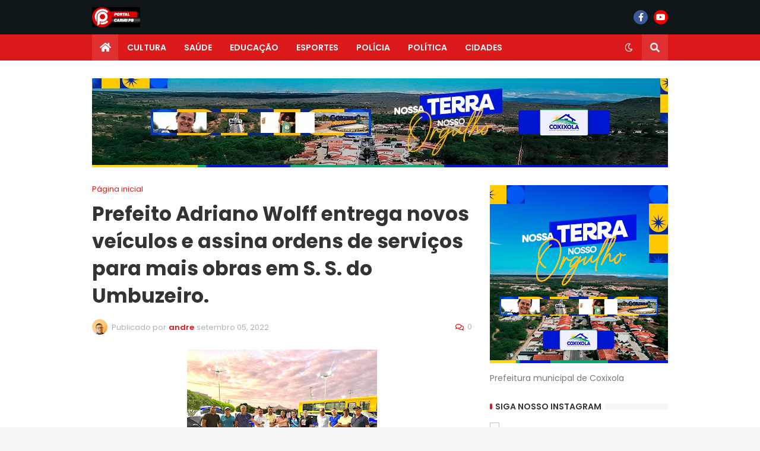

--- FILE ---
content_type: text/html; charset=UTF-8
request_url: https://www.portalcariripb.com/2022/09/prefeito-adriano-wolff-entrega-novos.html
body_size: 43182
content:
<!DOCTYPE html>
<html class='ltr' dir='ltr' lang='pt_br' xmlns='http://www.w3.org/1999/xhtml' xmlns:b='http://www.google.com/2005/gml/b' xmlns:data='http://www.google.com/2005/gml/data' xmlns:expr='http://www.google.com/2005/gml/expr'>
<head>
<meta content='text/html; charset=UTF-8' http-equiv='Content-Type'/>
<meta content='width=device-width, initial-scale=1, minimum-scale=1' name='viewport'/>
<title>Prefeito Adriano Wolff entrega novos veículos e assina ordens de serviços para mais obras em S. S. do Umbuzeiro.</title>
<link href='//fonts.gstatic.com' rel='dns-prefetch'/>
<link href='//dnjs.cloudflare.com' rel='dns-prefetch'/>
<link href='//1.bp.blogspot.com' rel='dns-prefetch'/>
<link href='//2.bp.blogspot.com' rel='dns-prefetch'/>
<link href='//3.bp.blogspot.com' rel='dns-prefetch'/>
<link href='//4.bp.blogspot.com' rel='dns-prefetch'/>
<link href='//www.blogger.com' rel='dns-prefetch'/>
<meta content='blogger' name='generator'/>
<link href='https://www.portalcariripb.com/favicon.ico' rel='icon' type='image/x-icon'/>
<meta content='#DC191B' name='theme-color'/>
<link href='https://www.portalcariripb.com/2022/09/prefeito-adriano-wolff-entrega-novos.html' rel='canonical'/>
<meta content='A Notícia em Tempo Real' name='description'/>
<link href='https://blogger.googleusercontent.com/img/b/R29vZ2xl/AVvXsEisiflDtYMLX9vlEPwX2wq1NkT-LjfR1vywLaiaN0gRGcHwIrTcQhbn8rMw7iemFAYvyVCPiJoOQkpyA4VjL8dJi5MbCAk6cnqd6352RqkwU9L65aEPEkfkczIfUZbND_CVOUNgRzAyDvee9D3c50PdICdvD_sirSlcdMkGR_VTXLtWAirvjgcPdwzVDA/w1600/BD4DFFDC-C700-4E4F-BCB5-764A4FD59308-scaled.jpeg' rel='image_src'/>
<!-- Metadata for Open Graph protocol. See http://ogp.me/. -->
<meta content='pt_br' property='og:locale'/>
<meta content='article' property='og:type'/>
<meta content='Prefeito Adriano Wolff entrega novos veículos e assina ordens de serviços para mais obras em S. S. do Umbuzeiro.' property='og:title'/>
<meta content='https://www.portalcariripb.com/2022/09/prefeito-adriano-wolff-entrega-novos.html' property='og:url'/>
<meta content='A Notícia em Tempo Real' property='og:description'/>
<meta content='Portal Cariri PB' property='og:site_name'/>
<meta content='https://blogger.googleusercontent.com/img/b/R29vZ2xl/AVvXsEisiflDtYMLX9vlEPwX2wq1NkT-LjfR1vywLaiaN0gRGcHwIrTcQhbn8rMw7iemFAYvyVCPiJoOQkpyA4VjL8dJi5MbCAk6cnqd6352RqkwU9L65aEPEkfkczIfUZbND_CVOUNgRzAyDvee9D3c50PdICdvD_sirSlcdMkGR_VTXLtWAirvjgcPdwzVDA/w1600/BD4DFFDC-C700-4E4F-BCB5-764A4FD59308-scaled.jpeg' property='og:image'/>
<meta content='https://blogger.googleusercontent.com/img/b/R29vZ2xl/AVvXsEisiflDtYMLX9vlEPwX2wq1NkT-LjfR1vywLaiaN0gRGcHwIrTcQhbn8rMw7iemFAYvyVCPiJoOQkpyA4VjL8dJi5MbCAk6cnqd6352RqkwU9L65aEPEkfkczIfUZbND_CVOUNgRzAyDvee9D3c50PdICdvD_sirSlcdMkGR_VTXLtWAirvjgcPdwzVDA/w1600/BD4DFFDC-C700-4E4F-BCB5-764A4FD59308-scaled.jpeg' name='twitter:image'/>
<meta content='summary_large_image' name='twitter:card'/>
<meta content='Prefeito Adriano Wolff entrega novos veículos e assina ordens de serviços para mais obras em S. S. do Umbuzeiro.' name='twitter:title'/>
<meta content='https://www.portalcariripb.com/2022/09/prefeito-adriano-wolff-entrega-novos.html' name='twitter:domain'/>
<meta content='A Notícia em Tempo Real' name='twitter:description'/>
<link rel="alternate" type="application/atom+xml" title="Portal Cariri PB - Atom" href="https://www.portalcariripb.com/feeds/posts/default" />
<link rel="alternate" type="application/rss+xml" title="Portal Cariri PB - RSS" href="https://www.portalcariripb.com/feeds/posts/default?alt=rss" />
<link rel="service.post" type="application/atom+xml" title="Portal Cariri PB - Atom" href="https://www.blogger.com/feeds/6708539433395965114/posts/default" />

<link rel="alternate" type="application/atom+xml" title="Portal Cariri PB - Atom" href="https://www.portalcariripb.com/feeds/8260140874058782346/comments/default" />
<!-- Font Awesome Free 5.14.0 -->
<link href='https://cdnjs.cloudflare.com/ajax/libs/font-awesome/5.14.0/css/fontawesome.min.css' rel='stylesheet'/>
<!-- Theme Style CSS -->
<style id='page-skin-1' type='text/css'><!--
/* -----------------------------------------------
Blogger Template Style
Name     :  Gameify
Version  :  v1.3.0 - Premium
Author   :  Templateify
Paid By  :  https://www.povathemes.com
----------------------------------------------- */
/*-- Google Fonts --*/
@font-face{font-family:'Poppins';font-style:italic;font-weight:400;font-display:swap;src:local('Poppins Italic'),local(Poppins-Italic),url(https://fonts.gstatic.com/s/poppins/v12/pxiGyp8kv8JHgFVrJJLucXtAKPY.woff2) format("woff2");unicode-range:U+0900-097F,U+1CD0-1CF6,U+1CF8-1CF9,U+200C-200D,U+20A8,U+20B9,U+25CC,U+A830-A839,U+A8E0-A8FB}
@font-face{font-family:'Poppins';font-style:italic;font-weight:400;font-display:swap;src:local('Poppins Italic'),local(Poppins-Italic),url(https://fonts.gstatic.com/s/poppins/v12/pxiGyp8kv8JHgFVrJJLufntAKPY.woff2) format("woff2");unicode-range:U+0100-024F,U+0259,U+1E00-1EFF,U+2020,U+20A0-20AB,U+20AD-20CF,U+2113,U+2C60-2C7F,U+A720-A7FF}
@font-face{font-family:'Poppins';font-style:italic;font-weight:400;font-display:swap;src:local('Poppins Italic'),local(Poppins-Italic),url(https://fonts.gstatic.com/s/poppins/v12/pxiGyp8kv8JHgFVrJJLucHtA.woff2) format("woff2");unicode-range:U+0000-00FF,U+0131,U+0152-0153,U+02BB-02BC,U+02C6,U+02DA,U+02DC,U+2000-206F,U+2074,U+20AC,U+2122,U+2191,U+2193,U+2212,U+2215,U+FEFF,U+FFFD}
@font-face{font-family:'Poppins';font-style:italic;font-weight:500;font-display:swap;src:local('Poppins Medium Italic'),local(Poppins-MediumItalic),url(https://fonts.gstatic.com/s/poppins/v12/pxiDyp8kv8JHgFVrJJLmg1hVFteOcEg.woff2) format("woff2");unicode-range:U+0900-097F,U+1CD0-1CF6,U+1CF8-1CF9,U+200C-200D,U+20A8,U+20B9,U+25CC,U+A830-A839,U+A8E0-A8FB}
@font-face{font-family:'Poppins';font-style:italic;font-weight:500;font-display:swap;src:local('Poppins Medium Italic'),local(Poppins-MediumItalic),url(https://fonts.gstatic.com/s/poppins/v12/pxiDyp8kv8JHgFVrJJLmg1hVGdeOcEg.woff2) format("woff2");unicode-range:U+0100-024F,U+0259,U+1E00-1EFF,U+2020,U+20A0-20AB,U+20AD-20CF,U+2113,U+2C60-2C7F,U+A720-A7FF}
@font-face{font-family:'Poppins';font-style:italic;font-weight:500;font-display:swap;src:local('Poppins Medium Italic'),local(Poppins-MediumItalic),url(https://fonts.gstatic.com/s/poppins/v12/pxiDyp8kv8JHgFVrJJLmg1hVF9eO.woff2) format("woff2");unicode-range:U+0000-00FF,U+0131,U+0152-0153,U+02BB-02BC,U+02C6,U+02DA,U+02DC,U+2000-206F,U+2074,U+20AC,U+2122,U+2191,U+2193,U+2212,U+2215,U+FEFF,U+FFFD}
@font-face{font-family:'Poppins';font-style:italic;font-weight:600;font-display:swap;src:local('Poppins SemiBold Italic'),local(Poppins-SemiBoldItalic),url(https://fonts.gstatic.com/s/poppins/v12/pxiDyp8kv8JHgFVrJJLmr19VFteOcEg.woff2) format("woff2");unicode-range:U+0900-097F,U+1CD0-1CF6,U+1CF8-1CF9,U+200C-200D,U+20A8,U+20B9,U+25CC,U+A830-A839,U+A8E0-A8FB}
@font-face{font-family:'Poppins';font-style:italic;font-weight:600;font-display:swap;src:local('Poppins SemiBold Italic'),local(Poppins-SemiBoldItalic),url(https://fonts.gstatic.com/s/poppins/v12/pxiDyp8kv8JHgFVrJJLmr19VGdeOcEg.woff2) format("woff2");unicode-range:U+0100-024F,U+0259,U+1E00-1EFF,U+2020,U+20A0-20AB,U+20AD-20CF,U+2113,U+2C60-2C7F,U+A720-A7FF}
@font-face{font-family:'Poppins';font-style:italic;font-weight:600;font-display:swap;src:local('Poppins SemiBold Italic'),local(Poppins-SemiBoldItalic),url(https://fonts.gstatic.com/s/poppins/v12/pxiDyp8kv8JHgFVrJJLmr19VF9eO.woff2) format("woff2");unicode-range:U+0000-00FF,U+0131,U+0152-0153,U+02BB-02BC,U+02C6,U+02DA,U+02DC,U+2000-206F,U+2074,U+20AC,U+2122,U+2191,U+2193,U+2212,U+2215,U+FEFF,U+FFFD}
@font-face{font-family:'Poppins';font-style:italic;font-weight:700;font-display:swap;src:local('Poppins Bold Italic'),local(Poppins-BoldItalic),url(https://fonts.gstatic.com/s/poppins/v12/pxiDyp8kv8JHgFVrJJLmy15VFteOcEg.woff2) format("woff2");unicode-range:U+0900-097F,U+1CD0-1CF6,U+1CF8-1CF9,U+200C-200D,U+20A8,U+20B9,U+25CC,U+A830-A839,U+A8E0-A8FB}
@font-face{font-family:'Poppins';font-style:italic;font-weight:700;font-display:swap;src:local('Poppins Bold Italic'),local(Poppins-BoldItalic),url(https://fonts.gstatic.com/s/poppins/v12/pxiDyp8kv8JHgFVrJJLmy15VGdeOcEg.woff2) format("woff2");unicode-range:U+0100-024F,U+0259,U+1E00-1EFF,U+2020,U+20A0-20AB,U+20AD-20CF,U+2113,U+2C60-2C7F,U+A720-A7FF}
@font-face{font-family:'Poppins';font-style:italic;font-weight:700;font-display:swap;src:local('Poppins Bold Italic'),local(Poppins-BoldItalic),url(https://fonts.gstatic.com/s/poppins/v12/pxiDyp8kv8JHgFVrJJLmy15VF9eO.woff2) format("woff2");unicode-range:U+0000-00FF,U+0131,U+0152-0153,U+02BB-02BC,U+02C6,U+02DA,U+02DC,U+2000-206F,U+2074,U+20AC,U+2122,U+2191,U+2193,U+2212,U+2215,U+FEFF,U+FFFD}
@font-face{font-family:'Poppins';font-style:normal;font-weight:400;font-display:swap;src:local('Poppins Regular'),local(Poppins-Regular),url(https://fonts.gstatic.com/s/poppins/v12/pxiEyp8kv8JHgFVrJJbecmNE.woff2) format("woff2");unicode-range:U+0900-097F,U+1CD0-1CF6,U+1CF8-1CF9,U+200C-200D,U+20A8,U+20B9,U+25CC,U+A830-A839,U+A8E0-A8FB}
@font-face{font-family:'Poppins';font-style:normal;font-weight:400;font-display:swap;src:local('Poppins Regular'),local(Poppins-Regular),url(https://fonts.gstatic.com/s/poppins/v12/pxiEyp8kv8JHgFVrJJnecmNE.woff2) format("woff2");unicode-range:U+0100-024F,U+0259,U+1E00-1EFF,U+2020,U+20A0-20AB,U+20AD-20CF,U+2113,U+2C60-2C7F,U+A720-A7FF}
@font-face{font-family:'Poppins';font-style:normal;font-weight:400;font-display:swap;src:local('Poppins Regular'),local(Poppins-Regular),url(https://fonts.gstatic.com/s/poppins/v12/pxiEyp8kv8JHgFVrJJfecg.woff2) format("woff2");unicode-range:U+0000-00FF,U+0131,U+0152-0153,U+02BB-02BC,U+02C6,U+02DA,U+02DC,U+2000-206F,U+2074,U+20AC,U+2122,U+2191,U+2193,U+2212,U+2215,U+FEFF,U+FFFD}
@font-face{font-family:'Poppins';font-style:normal;font-weight:500;font-display:swap;src:local('Poppins Medium'),local(Poppins-Medium),url(https://fonts.gstatic.com/s/poppins/v12/pxiByp8kv8JHgFVrLGT9Z11lFc-K.woff2) format("woff2");unicode-range:U+0900-097F,U+1CD0-1CF6,U+1CF8-1CF9,U+200C-200D,U+20A8,U+20B9,U+25CC,U+A830-A839,U+A8E0-A8FB}
@font-face{font-family:'Poppins';font-style:normal;font-weight:500;font-display:swap;src:local('Poppins Medium'),local(Poppins-Medium),url(https://fonts.gstatic.com/s/poppins/v12/pxiByp8kv8JHgFVrLGT9Z1JlFc-K.woff2) format("woff2");unicode-range:U+0100-024F,U+0259,U+1E00-1EFF,U+2020,U+20A0-20AB,U+20AD-20CF,U+2113,U+2C60-2C7F,U+A720-A7FF}
@font-face{font-family:'Poppins';font-style:normal;font-weight:500;font-display:swap;src:local('Poppins Medium'),local(Poppins-Medium),url(https://fonts.gstatic.com/s/poppins/v12/pxiByp8kv8JHgFVrLGT9Z1xlFQ.woff2) format("woff2");unicode-range:U+0000-00FF,U+0131,U+0152-0153,U+02BB-02BC,U+02C6,U+02DA,U+02DC,U+2000-206F,U+2074,U+20AC,U+2122,U+2191,U+2193,U+2212,U+2215,U+FEFF,U+FFFD}
@font-face{font-family:'Poppins';font-style:normal;font-weight:600;font-display:swap;src:local('Poppins SemiBold'),local(Poppins-SemiBold),url(https://fonts.gstatic.com/s/poppins/v12/pxiByp8kv8JHgFVrLEj6Z11lFc-K.woff2) format("woff2");unicode-range:U+0900-097F,U+1CD0-1CF6,U+1CF8-1CF9,U+200C-200D,U+20A8,U+20B9,U+25CC,U+A830-A839,U+A8E0-A8FB}@font-face{font-family:"Font Awesome 5 Brands";font-display:swap;font-style:normal;font-weight:400;font-display:block;src:url(https://cdnjs.cloudflare.com/ajax/libs/font-awesome/5.14.0/webfonts/fa-brands-400.eot);src:url(https://cdnjs.cloudflare.com/ajax/libs/font-awesome/5.14.0/webfonts/fa-brands-400.eot?#iefix) format("embedded-opentype"),url(https://cdnjs.cloudflare.com/ajax/libs/font-awesome/5.14.0/webfonts/fa-brands-400.woff2) format("woff2"),url(https://cdnjs.cloudflare.com/ajax/libs/font-awesome/5.14.0/webfonts/fa-brands-400.woff) format("woff"),url(https://cdnjs.cloudflare.com/ajax/libs/font-awesome/5.14.0/webfonts/fa-brands-400.ttf) format("truetype"),url(https://cdnjs.cloudflare.com/ajax/libs/font-awesome/5.14.0/webfonts/fa-brands-400.svg#fontawesome) format("svg")}.fab{font-family:"Font Awesome 5 Brands";font-weight:400}
@font-face{font-family:"Font Awesome 5 Free";font-display:swap;font-style:normal;font-weight:400;font-display:block;src:url(https://cdnjs.cloudflare.com/ajax/libs/font-awesome/5.14.0/webfonts/fa-regular-400.eot);src:url(https://cdnjs.cloudflare.com/ajax/libs/font-awesome/5.14.0/webfonts/fa-regular-400.eot?#iefix) format("embedded-opentype"),url(https://cdnjs.cloudflare.com/ajax/libs/font-awesome/5.14.0/webfonts/fa-regular-400.woff2) format("woff2"),url(https://cdnjs.cloudflare.com/ajax/libs/font-awesome/5.14.0/webfonts/fa-regular-400.woff) format("woff"),url(https://cdnjs.cloudflare.com/ajax/libs/font-awesome/5.14.0/webfonts/fa-regular-400.ttf) format("truetype"),url(https://cdnjs.cloudflare.com/ajax/libs/font-awesome/5.14.0/webfonts/fa-regular-400.svg#fontawesome) format("svg")}.far{font-family:"Font Awesome 5 Free";font-weight:400}
@font-face{font-family:"Font Awesome 5 Free";font-display:swap;font-style:normal;font-weight:900;font-display:block;src:url(https://cdnjs.cloudflare.com/ajax/libs/font-awesome/5.14.0/webfonts/fa-solid-900.eot);src:url(https://cdnjs.cloudflare.com/ajax/libs/font-awesome/5.14.0/webfonts/fa-solid-900.eot?#iefix) format("embedded-opentype"),url(https://cdnjs.cloudflare.com/ajax/libs/font-awesome/5.14.0/webfonts/fa-solid-900.woff2) format("woff2"),url(https://cdnjs.cloudflare.com/ajax/libs/font-awesome/5.14.0/webfonts/fa-solid-900.woff) format("woff"),url(https://cdnjs.cloudflare.com/ajax/libs/font-awesome/5.14.0/webfonts/fa-solid-900.ttf) format("truetype"),url(https://cdnjs.cloudflare.com/ajax/libs/font-awesome/5.14.0/webfonts/fa-solid-900.svg#fontawesome) format("svg")}.fa,.fas{font-family:"Font Awesome 5 Free";font-weight:900}
@font-face{font-family:'Poppins';font-style:normal;font-weight:600;font-display:swap;src:local('Poppins SemiBold'),local(Poppins-SemiBold),url(https://fonts.gstatic.com/s/poppins/v12/pxiByp8kv8JHgFVrLEj6Z1JlFc-K.woff2) format("woff2");unicode-range:U+0100-024F,U+0259,U+1E00-1EFF,U+2020,U+20A0-20AB,U+20AD-20CF,U+2113,U+2C60-2C7F,U+A720-A7FF}
@font-face{font-family:'Poppins';font-style:normal;font-weight:600;font-display:swap;src:local('Poppins SemiBold'),local(Poppins-SemiBold),url(https://fonts.gstatic.com/s/poppins/v12/pxiByp8kv8JHgFVrLEj6Z1xlFQ.woff2) format("woff2");unicode-range:U+0000-00FF,U+0131,U+0152-0153,U+02BB-02BC,U+02C6,U+02DA,U+02DC,U+2000-206F,U+2074,U+20AC,U+2122,U+2191,U+2193,U+2212,U+2215,U+FEFF,U+FFFD}
@font-face{font-family:'Poppins';font-style:normal;font-weight:700;font-display:swap;src:local('Poppins Bold'),local(Poppins-Bold),url(https://fonts.gstatic.com/s/poppins/v12/pxiByp8kv8JHgFVrLCz7Z11lFc-K.woff2) format("woff2");unicode-range:U+0900-097F,U+1CD0-1CF6,U+1CF8-1CF9,U+200C-200D,U+20A8,U+20B9,U+25CC,U+A830-A839,U+A8E0-A8FB}
@font-face{font-family:'Poppins';font-style:normal;font-weight:700;font-display:swap;src:local('Poppins Bold'),local(Poppins-Bold),url(https://fonts.gstatic.com/s/poppins/v12/pxiByp8kv8JHgFVrLCz7Z1JlFc-K.woff2) format("woff2");unicode-range:U+0100-024F,U+0259,U+1E00-1EFF,U+2020,U+20A0-20AB,U+20AD-20CF,U+2113,U+2C60-2C7F,U+A720-A7FF}
@font-face{font-family:'Poppins';font-style:normal;font-weight:700;font-display:swap;src:local('Poppins Bold'),local(Poppins-Bold),url(https://fonts.gstatic.com/s/poppins/v12/pxiByp8kv8JHgFVrLCz7Z1xlFQ.woff2) format("woff2");unicode-range:U+0000-00FF,U+0131,U+0152-0153,U+02BB-02BC,U+02C6,U+02DA,U+02DC,U+2000-206F,U+2074,U+20AC,U+2122,U+2191,U+2193,U+2212,U+2215,U+FEFF,U+FFFD}
/*-- Font Awesome Free 5.14.0 --*/
@font-face{font-family:"Font Awesome 5 Brands";font-display:swap;font-style:normal;font-weight:400;font-display:block;src:url(https://cdnjs.cloudflare.com/ajax/libs/font-awesome/5.14.0/webfonts/fa-brands-400.eot);src:url(https://cdnjs.cloudflare.com/ajax/libs/font-awesome/5.14.0/webfonts/fa-brands-400.eot?#iefix) format("embedded-opentype"),url(https://cdnjs.cloudflare.com/ajax/libs/font-awesome/5.14.0/webfonts/fa-brands-400.woff2) format("woff2"),url(https://cdnjs.cloudflare.com/ajax/libs/font-awesome/5.14.0/webfonts/fa-brands-400.woff) format("woff"),url(https://cdnjs.cloudflare.com/ajax/libs/font-awesome/5.14.0/webfonts/fa-brands-400.ttf) format("truetype"),url(https://cdnjs.cloudflare.com/ajax/libs/font-awesome/5.14.0/webfonts/fa-brands-400.svg#fontawesome) format("svg")}.fab{font-family:"Font Awesome 5 Brands";font-weight:400}
@font-face{font-family:"Font Awesome 5 Free";font-display:swap;font-style:normal;font-weight:400;font-display:block;src:url(https://cdnjs.cloudflare.com/ajax/libs/font-awesome/5.14.0/webfonts/fa-regular-400.eot);src:url(https://cdnjs.cloudflare.com/ajax/libs/font-awesome/5.14.0/webfonts/fa-regular-400.eot?#iefix) format("embedded-opentype"),url(https://cdnjs.cloudflare.com/ajax/libs/font-awesome/5.14.0/webfonts/fa-regular-400.woff2) format("woff2"),url(https://cdnjs.cloudflare.com/ajax/libs/font-awesome/5.14.0/webfonts/fa-regular-400.woff) format("woff"),url(https://cdnjs.cloudflare.com/ajax/libs/font-awesome/5.14.0/webfonts/fa-regular-400.ttf) format("truetype"),url(https://cdnjs.cloudflare.com/ajax/libs/font-awesome/5.14.0/webfonts/fa-regular-400.svg#fontawesome) format("svg")}.far{font-family:"Font Awesome 5 Free";font-weight:400}
@font-face{font-family:"Font Awesome 5 Free";font-display:swap;font-style:normal;font-weight:900;font-display:block;src:url(https://cdnjs.cloudflare.com/ajax/libs/font-awesome/5.14.0/webfonts/fa-solid-900.eot);src:url(https://cdnjs.cloudflare.com/ajax/libs/font-awesome/5.14.0/webfonts/fa-solid-900.eot?#iefix) format("embedded-opentype"),url(https://cdnjs.cloudflare.com/ajax/libs/font-awesome/5.14.0/webfonts/fa-solid-900.woff2) format("woff2"),url(https://cdnjs.cloudflare.com/ajax/libs/font-awesome/5.14.0/webfonts/fa-solid-900.woff) format("woff"),url(https://cdnjs.cloudflare.com/ajax/libs/font-awesome/5.14.0/webfonts/fa-solid-900.ttf) format("truetype"),url(https://cdnjs.cloudflare.com/ajax/libs/font-awesome/5.14.0/webfonts/fa-solid-900.svg#fontawesome) format("svg")}.fa,.fas{font-family:"Font Awesome 5 Free";font-weight:900}
/*-- CSS Variables --*/
:root{
--body-font:'Poppins', sans-serif;
--menu-font:'Poppins', sans-serif;
--title-font:'Poppins', sans-serif;
--meta-font:'Poppins', sans-serif;
--text-font:'Poppins', sans-serif;
--body-bg-color:#F7F7F7;
--body-bg:#F7F7F7 url() repeat fixed top left;
--outer-bg:#FFFFFF;
--main-color:#DC191B;
--title-color:#333333;
--title-hover-color:#DC191B;
--meta-color:#A9B4BA;
--text-color:#77777A;
--tag-bg:#DC191B;
--tag-color:#FFFFFF;
--header-bg:#0F1618;
--header-color:#F4F4F4;
--header-hover-color:#DC191B;
--header-text-color:#C7C7C7;
--main-nav-bg:#DC191B;
--main-nav-color:#FFFFFF;
--main-nav-active-bg:rgba(255,255,255,0.1);
--main-nav-hover-bg:rgba(255,255,255,0.1);
--main-nav-hover-color:#FFFFFF;
--submenu-bg:#0F1618;
--submenu-color:#FFFFFF;
--submenu-hover-color:#DC191B;
--megamenu-bg:#0F1618;
--megamenu-color:#FFFFFF;
--megamenu-hover-color:#DC191B;
--mobilemenu-bg:#161D1F;
--mobilemenu-color:#FFFFFF;
--mobilemenu-hover-color:#DC191B;
--widget-title-color:#333333;
--widget-title-dot:#DC191B;
--post-title-color:#333333;
--post-title-hover-color:#DC191B;
--post-text-color:#77777A;
--footer-bg:#0F1618;
--footer-color:#FFFFFF;
--footer-hover-color:#DC191B;
--footer-text-color:#AAAAAA;
--footerbar-bg:#0C1213;
--footerbar-color:#FFFFFF;
--footerbar-hover-color:#DC191B;
--cookie-bg:#0F1618;
--cookie-color:#AAAAAA;
--button-bg:#DC191B;
--button-color:#FFFFFF;
--button-hover-bg:#E03032;
--button-hover-color:#FFFFFF;
--border-color:rgba(155,155,155,0.08);
--bb-color:rgba(0,0,0,0.1);
}
html[data-theme=dark]{
--body-bg-color:#202729;
--body-bg:#F7F7F7 url() repeat fixed top left;
--outer-bg:#161D1F;
--main-color:#DC191B;
--title-color:#f4f4f4;
--title-hover-color:#DC191B;
--meta-color:#dddddd;
--text-color:#bbbbbb;
--tag-bg:#DC191B;
--tag-color:#FFFFFF;
--header-bg:#0F1618;
--header-color:#F4F4F4;
--header-hover-color:#DC191B;
--header-text-color:#C7C7C7;
--main-nav-bg:#DC191B;
--main-nav-color:#FFFFFF;
--main-nav-active-bg:rgba(255,255,255,0.1);
--main-nav-hover-bg:rgba(255,255,255,0.1);
--main-nav-hover-color:#FFFFFF;
--submenu-bg:#0F1618;
--submenu-color:#FFFFFF;
--submenu-hover-color:#DC191B;
--megamenu-bg:#0F1618;
--megamenu-color:#FFFFFF;
--megamenu-hover-color:#DC191B;
--mobilemenu-bg:#161D1F;
--mobilemenu-color:#FFFFFF;
--mobilemenu-hover-color:#DC191B;
--widget-title-color:#f4f4f4;
--widget-title-dot:#DC191B;
--post-title-color:#f4f4f4;
--post-title-hover-color:#DC191B;
--post-text-color:#bbbbbb;
--footer-bg:#0F1618;
--footer-color:#FFFFFF;
--footer-hover-color:#DC191B;
--footer-text-color:#AAAAAA;
--footerbar-bg:#0C1213;
--footerbar-color:#FFFFFF;
--footerbar-hover-color:#DC191B;
--cookie-bg:#0F1618;
--cookie-color:#AAAAAA;
--button-bg:#DC191B;
--button-color:#FFFFFF;
--button-hover-bg:#E03032;
--button-hover-color:#FFFFFF;
--border-color:rgba(155,155,155,0.08);
--bb-color:rgba(0,0,0,0.1);
}
html.rtl{
--body-font:'Tajawal',Arial,sans-serif;
--menu-font:'Tajawal',Arial,sans-serif;
--title-font:'Tajawal',Arial,sans-serif;
--meta-font:'Tajawal',Arial,sans-serif;
--text-font:'Tajawal',Arial,sans-serif;
}
/*-- Reset CSS --*/
a,abbr,acronym,address,applet,b,big,blockquote,body,caption,center,cite,code,dd,del,dfn,div,dl,dt,em,fieldset,font,form,h1,h2,h3,h4,h5,h6,html,i,iframe,img,ins,kbd,label,legend,li,object,p,pre,q,s,samp,small,span,strike,strong,sub,sup,table,tbody,td,tfoot,th,thead,tr,tt,u,ul,var{padding:0;margin:0;border:0;outline:0;vertical-align:baseline;background:0 0;text-decoration:none}dl,ul{list-style-position:inside;list-style:none}ul li{list-style:none}caption{text-align:center}img{border:none;position:relative}a,a:visited{text-decoration:none}.clearfix{clear:both}.section,.widget,.widget ul{margin:0;padding:0}a{color:var(--main-color)}a img{border:0}abbr{text-decoration:none}.CSS_LIGHTBOX{z-index:999999!important}.CSS_LIGHTBOX_ATTRIBUTION_INDEX_CONTAINER .CSS_HCONT_CHILDREN_HOLDER > .CSS_LAYOUT_COMPONENT.CSS_HCONT_CHILD:first-child > .CSS_LAYOUT_COMPONENT{opacity:0}.separator a{clear:none!important;float:none!important;margin-left:0!important;margin-right:0!important}#Navbar1,#navbar-iframe,.widget-item-control,a.quickedit,.home-link,.feed-links{display:none!important}.center{display:table;margin:0 auto;position:relative}.widget > h2,.widget > h3{display:none}.widget iframe,.widget img{max-width:100%}button,input,select,textarea{font-family:var(--body-font);-webkit-appearance:none;-moz-appearance:none;appearance:none;outline:none;border-radius:0}
/*-- Style CSS --*/
*{box-sizing:border-box;text-rendering:optimizeLegibility;-webkit-font-smoothing:antialiased}
html{position:relative;margin:0}
body{position:relative;background:var(--body-bg);background-color:var(--body-bg-color);font-family:var(--body-font);font-size:14px;color:var(--text-color);font-weight:400;font-style:normal;line-height:1.4em;word-wrap:break-word;margin:0;padding:0}
body.is-cover{background-attachment:fixed;background-size:cover;background-position:center center;background-repeat:no-repeat}
.rtl{direction:rtl}
h1,h2,h3,h4,h5,h6{font-family:var(--title-font);font-weight:700}
a,input,button{transition:all .0s ease}
#outer-wrapper{position:relative;overflow:hidden;width:100%;max-width:100%;background-color:var(--outer-bg);margin:0 auto;padding:0}
.is-boxed #outer-wrapper{width:1020px;max-width:100%;box-shadow:0 0 20px rgba(0,0,0,0.1)}
.container{position:relative}
.row-x1{width:970px}
.flex-center{display:flex;justify-content:center}
#content-wrapper{position:relative;float:left;width:100%;overflow:hidden;padding:30px 0;margin:0;border-top:0}
.theiaStickySidebarIfy:before,.theiaStickySidebarIfy:after{content:'';display:table;clear:both}
#main-wrapper{position:relative;float:left;width:calc(100% - 330px);padding:0}
.is-left #main-wrapper,.rtl #main-wrapper{float:right}
#sidebar-wrapper{position:relative;float:right;width:300px;padding:0}
.is-left #sidebar-wrapper,.rtl #sidebar-wrapper{float:left}
.btn{position:relative;border:0;border-radius:2px}
.entry-image-wrap,.comments .avatar-image-container{overflow:hidden;background-color:rgba(155,155,155,0.08);z-index:5;color:transparent!important;transition:opacity .17s ease}
.entry-thumb{display:block;position:relative;width:100%;height:100%;background-size:cover;background-position:center center;background-repeat:no-repeat;z-index:1;opacity:0;transition:opacity .35s ease,filter 0s ease}
.entry-thumb.lazy-ify{opacity:1}
.entry-image-wrap:hover .entry-thumb,.entry-inner:hover .entry-image-wrap .entry-thumb{filter:brightness(1.05)}
.before-mask:before{content:'';position:absolute;left:0;right:0;bottom:0;height:70%;background-image:linear-gradient(to bottom,transparent,rgba(0,0,0,0.5));-webkit-backface-visibility:hidden;backface-visibility:hidden;z-index:2;opacity:1;margin:0;transition:opacity .25s ease}
.entry-image-wrap.is-video:after{position:absolute;display:flex;align-items:center;justify-content:center;content:'\f04b';top:50%;right:50%;background-color:rgba(0,0,0,0.5);width:44px;height:30px;font-family:'Font Awesome 5 Free';font-size:12px;color:#fff;font-weight:900;z-index:5;transform:translate(50%,-50%);margin:0;border-radius:8px;transition:background .17s ease}
.entry-image-wrap.is-video.c-ply:after{transform:translate(50%,-50%) scale(1.2)}
.entry-inner .entry-image-wrap.is-video:not(.c-ply):after{top:15px;right:15px;transform:translate(0%,0%)}
.rtl .entry-inner .entry-image-wrap.is-video:not(.c-ply):after{left:15px;right:unset}
.entry-image-wrap.is-video:hover:after,.entry-inner:hover .entry-image-wrap.is-video:after{background-color:var(--main-color)}
.entry-tag{position:absolute;top:10px;left:10px;height:18px;background-color:var(--tag-bg);font-size:11px;color:var(--tag-color);font-weight:400;line-height:19px;text-transform:uppercase;z-index:5;padding:0 6px;margin:0;border-radius:2px}
.rtl .entry-tag{left:unset;right:10px}
.entry-info{position:absolute;left:0;bottom:0;width:100%;background:linear-gradient(to bottom,transparent,rgba(0,0,0,0.8));overflow:hidden;z-index:5;display:flex;flex-direction:column;padding:15px}
.entry-info .entry-title{color:#fff;text-shadow:0 1px 2px rgba(0,0,0,0.5)}
.entry-info .entry-meta{color:#ccc}
.entry-info .entry-meta .author-name{color:#ddd}
.entry-title{color:var(--post-title-color);font-weight:700;line-height:1.4em}
.entry-title a{display:block;color:var(--post-title-color)}
.entry-title a:hover{color:var(--post-title-hover-color)}
.entry-meta{font-family:var(--meta-font);font-size:12px;color:var(--meta-color);font-weight:400;margin:0}
.entry-meta .author-name{color:var(--main-color);font-weight:600}
.excerpt{font-family:var(--text-font);line-height:1.5em}
.error-msg{display:flex;align-items:center;font-size:14px;color:var(--text-color);padding:20px 0;font-weight:400}
.error-msg b{font-weight:700}
.social a:before{display:inline-block;font-family:'Font Awesome 5 Brands';font-style:normal;font-weight:400}
.social .blogger a:before{content:'\f37d'}
.social .facebook a:before{content:'\f09a'}
.social .facebook-f a:before{content:'\f39e'}
.social .twitter a:before{content:'\f099'}
.social .rss a:before{content:'\f09e';font-family:'Font Awesome 5 Free';font-weight:900}
.social .youtube a:before{content:'\f167'}
.social .skype a:before{content:'\f17e'}
.social .stumbleupon a:before{content:'\f1a4'}
.social .tumblr a:before{content:'\f173'}
.social .vk a:before{content:'\f189'}
.social .stack-overflow a:before{content:'\f16c'}
.social .github a:before{content:'\f09b'}
.social .linkedin a:before{content:'\f0e1'}
.social .dribbble a:before{content:'\f17d'}
.social .soundcloud a:before{content:'\f1be'}
.social .behance a:before{content:'\f1b4'}
.social .digg a:before{content:'\f1a6'}
.social .instagram a:before{content:'\f16d'}
.social .pinterest a:before{content:'\f0d2'}
.social .pinterest-p a:before{content:'\f231'}
.social .twitch a:before{content:'\f1e8'}
.social .delicious a:before{content:'\f1a5'}
.social .codepen a:before{content:'\f1cb'}
.social .flipboard a:before{content:'\f44d'}
.social .reddit a:before{content:'\f281'}
.social .whatsapp a:before{content:'\f232'}
.social .messenger a:before{content:'\f39f'}
.social .snapchat a:before{content:'\f2ac'}
.social .telegram a:before{content:'\f3fe'}
.social .steam a:before{content:'\f3f6'}
.social .discord a:before{content:'\f392'}
.social .share a:before{content:'\f064';font-family:'Font Awesome 5 Free';font-weight:900}
.social .email a:before{content:'\f0e0';font-family:'Font Awesome 5 Free'}
.social .external-link a:before{content:'\f35d';font-family:'Font Awesome 5 Free';font-weight:900}
.social-bg .blogger a,.social-bg-hover .blogger a:hover{background-color:#f30}
.social-bg .facebook a,.social-bg .facebook-f a,.social-bg-hover .facebook a:hover,.social-bg-hover .facebook-f a:hover{background-color:#3b5999}
.social-bg .twitter a,.social-bg-hover .twitter a:hover{background-color:#00acee}
.social-bg .youtube a,.social-bg-hover .youtube a:hover{background-color:#f50000}
.social-bg .instagram a,.social-bg-hover .instagram a:hover{background:linear-gradient(15deg,#ffb13d,#dd277b,#4d5ed4)}
.social-bg .pinterest a,.social-bg .pinterest-p a,.social-bg-hover .pinterest a:hover,.social-bg-hover .pinterest-p a:hover{background-color:#ca2127}
.social-bg .dribbble a,.social-bg-hover .dribbble a:hover{background-color:#ea4c89}
.social-bg .linkedin a,.social-bg-hover .linkedin a:hover{background-color:#0077b5}
.social-bg .tumblr a,.social-bg-hover .tumblr a:hover{background-color:#365069}
.social-bg .twitch a,.social-bg-hover .twitch a:hover{background-color:#6441a5}
.social-bg .rss a,.social-bg-hover .rss a:hover{background-color:#ffc200}
.social-bg .skype a,.social-bg-hover .skype a:hover{background-color:#00aff0}
.social-bg .stumbleupon a,.social-bg-hover .stumbleupon a:hover{background-color:#eb4823}
.social-bg .vk a,.social-bg-hover .vk a:hover{background-color:#4a76a8}
.social-bg .stack-overflow a,.social-bg-hover .stack-overflow a:hover{background-color:#f48024}
.social-bg .github a,.social-bg-hover .github a:hover{background-color:#24292e}
.social-bg .soundcloud a,.social-bg-hover .soundcloud a:hover{background:linear-gradient(#ff7400,#ff3400)}
.social-bg .behance a,.social-bg-hover .behance a:hover{background-color:#191919}
.social-bg .digg a,.social-bg-hover .digg a:hover{background-color:#1b1a19}
.social-bg .delicious a,.social-bg-hover .delicious a:hover{background-color:#0076e8}
.social-bg .codepen a,.social-bg-hover .codepen a:hover{background-color:#000}
.social-bg .flipboard a,.social-bg-hover .flipboard a:hover{background-color:#f52828}
.social-bg .reddit a,.social-bg-hover .reddit a:hover{background-color:#ff4500}
.social-bg .whatsapp a,.social-bg-hover .whatsapp a:hover{background-color:#3fbb50}
.social-bg .messenger a,.social-bg-hover .messenger a:hover{background-color:#0084ff}
.social-bg .snapchat a,.social-bg-hover .snapchat a:hover{background-color:#ffe700}
.social-bg .telegram a,.social-bg-hover .telegram a:hover{background-color:#179cde}
.social-bg .steam a,.social-bg-hover .steam a:hover{background:linear-gradient(5deg,#0d89bc,#112c5b,#0d1c47)}
.social-bg .discord a,.social-bg-hover .discord a:hover{background-color:#7289da}
.social-bg .share a,.social-bg-hover .share a:hover{background-color:var(--meta-color)}
.social-bg .email a,.social-bg-hover .email a:hover{background-color:#888}
.social-bg .external-link a,.social-bg-hover .external-link a:hover{background-color:var(--button-hover-bg)}
.social-color .blogger a,.social-color-hover .blogger a:hover{color:#f30}
.social-color .facebook a,.social-color .facebook-f a,.social-color-hover .facebook a:hover,.social-color-hover .facebook-f a:hover{color:#3b5999}
.social-color .twitter a,.social-color-hover .twitter a:hover{color:#00acee}
.social-color .youtube a,.social-color-hover .youtube a:hover{color:#f50000}
.social-color .instagram a,.social-color-hover .instagram a:hover{color:#dd277b}
.social-color .pinterest a,.social-color .pinterest-p a,.social-color-hover .pinterest a:hover,.social-color-hover .pinterest-p a:hover{color:#ca2127}
.social-color .dribbble a,.social-color-hover .dribbble a:hover{color:#ea4c89}
.social-color .linkedin a,.social-color-hover .linkedin a:hover{color:#0077b5}
.social-color .tumblr a,.social-color-hover .tumblr a:hover{color:#365069}
.social-color .twitch a,.social-color-hover .twitch a:hover{color:#6441a5}
.social-color .rss a,.social-color-hover .rss a:hover{color:#ffc200}
.social-color .skype a,.social-color-hover .skype a:hover{color:#00aff0}
.social-color .stumbleupon a,.social-color-hover .stumbleupon a:hover{color:#eb4823}
.social-color .vk a,.social-color-hover .vk a:hover{color:#4a76a8}
.social-color .stack-overflow a,.social-color-hover .stack-overflow a:hover{color:#f48024}
.social-color .github a,.social-color-hover .github a:hover{color:#24292e}
.social-color .soundcloud a,.social-color-hover .soundcloud a:hover{color:#ff7400}
.social-color .behance a,.social-color-hover .behance a:hover{color:#191919}
.social-color .digg a,.social-color-hover .digg a:hover{color:#1b1a19}
.social-color .delicious a,.social-color-hover .delicious a:hover{color:#0076e8}
.social-color .codepen a,.social-color-hover .codepen a:hover{color:#000}
.social-color .flipboard a,.social-color-hover .flipboard a:hover{color:#f52828}
.social-color .reddit a,.social-color-hover .reddit a:hover{color:#ff4500}
.social-color .whatsapp a,.social-color-hover .whatsapp a:hover{color:#3fbb50}
.social-color .messenger a,.social-color-hover .messenger a:hover{color:#0084ff}
.social-color .snapchat a,.social-color-hover .snapchat a:hover{color:#ffe700}
.social-color .telegram a,.social-color-hover .telegram a:hover{color:#179cde}
.social-color .steam a,.social-color-hover .steam a:hover{color:#112c5b}
.social-color .discord a,.social-color-hover .discord a:hover{color:#7289da}
.social-color .share a,.social-color-hover .share a:hover{color:var(--meta-color)}
.social-color .email a,.social-color-hover .email a:hover{color:#888}
.social-color .external-link a,.social-color-hover .external-link a:hover{color:var(--button-hover-bg)}
#header-wrapper,.header-content{position:relative;float:left;width:100%;height:58px;background-color:var(--header-bg);padding:0;margin:0}
.header-items{position:relative;float:left;width:100%;display:flex;flex-wrap:wrap;justify-content:space-between;margin:0}
.main-logo{position:relative;float:left;height:58px;overflow:hidden;display:flex;margin:0}
.main-logo .widget{position:relative;height:100%;display:flex;align-items:center;margin:0}
.main-logo .logo-img{display:flex;align-items:center;height:34px;overflow:hidden;margin:0}
.main-logo img{display:block;max-width:100%;max-height:100%;margin:0}
.main-logo .blog-title{display:block;font-size:20px;color:var(--header-color);font-weight:700;margin:0}
.main-logo .blog-title a{color:var(--header-color)}
.main-logo .blog-title a:hover{color:var(--header-hover-color)}
.main-logo #h1-off{position:absolute;top:-9000px;left:-9000px;display:none;visibility:hidden}
.main-logo .logo-description{font-size:14px;color:var(--header-text-color);padding:0 15px}
.main-logo .logo-description b{font-weight:600}
.header-icons{position:relative;height:58px;overflow:hidden;margin:0}
.header-icons .widget{position:relative;height:100%;display:flex;align-items:center;margin:0}
.header-icons ul.social-icons{display:flex;flex-wrap:wrap}
.header-icons ul li{margin:0 0 0 10px}
.rtl .header-icons ul li{margin:0 10px 0 0}
.header-icons ul li a{display:block;width:24px;height:24px;font-size:14px;color:#ffffff;text-align:center;line-height:24px;border-radius:50%}
.header-icons ul li a.steam{font-size:16px}
.header-icons ul li a:hover{filter:brightness(1.1)}
.mobile-menu-toggle{display:none;height:30px;font-size:18px;color:var(--header-color);align-items:center;padding:0 15px}
.mobile-menu-toggle:after{content:'\f0c9';font-family:'Font Awesome 5 Free';font-weight:900;margin:0}
.mobile-menu-toggle:hover{color:var(--header-hover-color)}
.mobile-search-toggle{display:none;height:58px;font-size:16px;color:var(--header-color);align-items:center;padding:0 15px}
.mobile-search-toggle:after{content:'\f002';font-family:'Font Awesome 5 Free';font-weight:900;margin:0}
.mobile-search-toggle:hover{color:var(--header-hover-color)}
#nav-wrapper,.main-nav-content,.main-nav-flex{position:relative;float:left;width:100%;height:44px;z-index:40;margin:0}
#nav-wrapper,.main-nav-flex{background-color:var(--main-nav-bg)}
.is-boxed .main-nav-flex{float:none;width:1020px;max-width:100%;margin:0 auto;border:0}
.main-nav-items{position:relative;float:left;width:100%;margin:0}
#gameify-pro-main-nav{position:relative;float:left;width:100%;height:44px;z-index:10}
#gameify-pro-main-nav .widget,#gameify-pro-main-nav .widget > .widget-title{display:none}
#gameify-pro-main-nav .show-menu{display:block}
#gameify-pro-main-nav ul#gameify-pro-main-nav-menu{display:flex;flex-wrap:wrap}
#gameify-pro-main-nav ul > li{position:relative;padding:0;margin:0}
#gameify-pro-main-nav-menu > li > a{position:relative;display:block;height:44px;font-family:var(--menu-font);font-size:14px;color:var(--main-nav-color);font-weight:600;line-height:44px;text-transform:uppercase;padding:0 15px;margin:0}
#gameify-pro-main-nav-menu > li.homepage > a{background-color:var(--main-nav-active-bg);color:var(--main-nav-color)}
#gameify-pro-main-nav-menu > li.is-icon > a{width:44px;font-size:17px;text-align:center;padding:0}
#gameify-pro-main-nav-menu > li.is-icon > a:before{content:'\f015';font-family:'Font Awesome 5 Free';font-weight:900;margin:0}
#gameify-pro-main-nav-menu > li:not(.homepage):hover > a{background-color:var(--main-nav-hover-bg);color:var(--main-nav-hover-color)}
#gameify-pro-main-nav ul > li > ul,#gameify-pro-main-nav ul > li > .ul{position:absolute;float:left;left:0;top:44px;width:180px;background-color:var(--submenu-bg);z-index:99999;padding:5px 0;visibility:hidden;opacity:0;box-shadow:0 2px 5px 0 rgba(0,0,0,0.05),0 2px 10px 0 rgba(0,0,0,0.05)}
.rtl #gameify-pro-main-nav ul > li > ul,.rtl #gameify-pro-main-nav ul > li > .ul{left:auto;right:0}
#gameify-pro-main-nav ul > li > ul > li > ul{position:absolute;top:-5px;left:100%;margin:0}
.rtl #gameify-pro-main-nav ul > li > ul > li > ul{left:unset;right:100%}
#gameify-pro-main-nav ul > li > ul > li{display:block;float:none;position:relative}
.rtl #gameify-pro-main-nav ul > li > ul > li{float:none}
#gameify-pro-main-nav ul > li > ul > li a{position:relative;display:block;font-size:13px;color:var(--submenu-color);font-weight:400;padding:8px 15px;margin:0}
#gameify-pro-main-nav ul > li > ul > li:hover > a{color:var(--submenu-hover-color)}
#gameify-pro-main-nav ul > li.has-sub > a:after{content:'\f0d7';float:right;font-family:'Font Awesome 5 Free';font-size:14px;font-weight:900;margin:-1px 0 0 5px}
.rtl #gameify-pro-main-nav ul > li.has-sub > a:after{float:left;margin:-1px 5px 0 0}
#gameify-pro-main-nav ul > li > ul > li.has-sub > a:after{content:'\f0da';float:right;font-size:12px;margin:0}
.rtl #gameify-pro-main-nav ul > li > ul > li.has-sub > a:after{content:'\f0d9'}
#gameify-pro-main-nav ul ul,#gameify-pro-main-nav ul .ul{transition:all .17s ease}
#gameify-pro-main-nav ul > li:hover > ul,#gameify-pro-main-nav ul > li:hover > .ul,#gameify-pro-main-nav ul > li > ul > li:hover > ul{visibility:visible;opacity:1;margin:0}
#gameify-pro-main-nav .mega-menu{position:static!important}
#gameify-pro-main-nav .mega-menu > .ul{width:100%;overflow:hidden;background-color:var(--megamenu-bg);display:grid;grid-template-columns:repeat(5,1fr);column-gap:20px;padding:20px}
#gameify-pro-main-nav .mega-menu > .ul.no-items{grid-template-columns:1fr}
.tab-active{display:block}
.tab-animated,.post-animated{-webkit-animation-duration:.5s;animation-duration:.5s;-webkit-animation-fill-mode:both;animation-fill-mode:both}
@keyframes fadeIn {
from{opacity:0}
to{opacity:1}
}
.tab-fadeIn,.post-fadeIn{animation-name:fadeIn}
@keyframes fadeInUp {
from{opacity:0;transform:translate3d(0,5px,0)}
to{opacity:1;transform:translate3d(0,0,0)}
}
@keyframes slideToLeft {
from{opacity:0;transform:translate3d(15px,0,0)}
to{opacity:1;transform:translate3d(0,0,0)}
}
@keyframes slideToRight {
from{opacity:0;transform:translate3d(-15px,0,0)}
to{opacity:1;transform:translate3d(0,0,0)}
}
.tab-fadeInUp,.post-fadeInUp{animation-name:fadeInUp}
.mega-items .mega-item{position:relative;width:100%;padding:0}
.mega-items .mega-content{position:relative;float:left;width:100%;padding:0}
.mega-content .entry-image-wrap{position:relative;display:block;width:100%;height:115px;overflow:hidden;z-index:1;margin:0 0 7px}
.mega-content .entry-image-wrap.is-video:after{transform:translate(50%,-50%) scale(.8)}
.mega-content .entry-title{font-size:13px;font-weight:600;margin:0}
.mega-content .entry-title a{color:var(--megamenu-color)}
.mega-content .entry-title a:hover{color:var(--megamenu-hover-color)}
.mega-menu .error-msg{justify-content:center}
.main-toggle-wrap{position:absolute;top:0;right:0;height:44px;display:flex;z-index:20;margin:0}
.rtl .main-toggle-wrap{left:0;right:unset}
.main-toggle-style{position:relative;width:44px;height:44px;color:var(--main-nav-color);font-size:16px;text-align:center;line-height:44px;cursor:pointer;z-index:20;padding:0;margin:0}
.darkmode-toggle{font-size:14px}
.darkmode-toggle:after{content:'\f186';font-family:'Font Awesome 5 Free';font-weight:400;margin:0}
html[data-theme=dark] .darkmode-toggle:after{content:'\f185'}
.darkmode-toggle:hover{opacity:.9}
.search-toggle{background-color:var(--main-nav-active-bg)}
.search-toggle.hide,.search-active .search-toggle.show{display:none}
.search-active .search-toggle.hide{display:block}
.search-toggle:after{font-family:'Font Awesome 5 Free';font-weight:900;margin:0}
.search-toggle.show:after{content:'\f002'}
.search-toggle.hide:after{content:'\f00d'}
#nav-search-wrap{display:none;position:absolute;top:0;left:0;width:calc(100% - 44px);height:44px;overflow:hidden;background-color:var(--main-nav-bg);z-index:25;padding:5px 15px 5px 0}
.rtl #nav-search-wrap{left:unset;right:0;padding:5px 0 5px 15px}
#nav-search-wrap .search-form{position:relative;width:100%;height:34px;background-color:rgba(0,0,0,0);overflow:hidden;display:flex;justify-content:space-between;padding:0;border:0}
#nav-search-wrap .search-input{position:relative;width:calc(100% - 34px);height:34px;background-color:rgba(0,0,0,0);font-family:inherit;font-size:14px;color:var(--main-nav-color);font-weight:400;line-height:34px;padding:0;border:0}
#nav-search-wrap .search-input:focus,#nav-search-wrap .search-input::placeholder{color:var(--main-nav-color);outline:none}
#nav-search-wrap .search-input::placeholder{opacity:.5}
#nav-search-wrap .search-action{position:relative;width:34px;min-width:34px;height:34px;background-color:rgba(0,0,0,0);font-family:inherit;font-size:20px;color:var(--main-nav-color);font-weight:400;line-height:34px;text-align:right;cursor:pointer;padding:0;border:0;opacity:.5}
.rtl #nav-search-wrap .search-action{text-align:left}
#nav-search-wrap .search-action:before{display:block;content:'\f30b';font-family:'Font Awesome 5 Free';font-weight:900}
.rtl #nav-search-wrap .search-action:before{content:'\f30a'}
#nav-search-wrap .search-action:hover{opacity:1}
.overlay{visibility:hidden;opacity:0;position:fixed;top:0;left:0;right:0;bottom:0;background-color:rgba(23,28,36,0.6);z-index:1000;-webkit-backdrop-filter:saturate(100%) blur(3px);-ms-backdrop-filter:saturate(100%) blur(3px);-o-backdrop-filter:saturate(100%) blur(3px);backdrop-filter:saturate(100%) blur(3px);margin:0;transition:all .35s ease}
#slide-menu{display:none;position:fixed;width:300px;height:100%;top:0;left:0;bottom:0;background-color:var(--mobilemenu-bg);overflow:hidden;z-index:1010;left:0;-webkit-transform:translateX(-100%);transform:translateX(-100%);visibility:hidden;box-shadow:3px 0 7px rgba(0,0,0,0.1);transition:all .35s ease}
.rtl #slide-menu{left:unset;right:0;-webkit-transform:translateX(100%);transform:translateX(100%)}
.nav-active #slide-menu,.rtl .nav-active #slide-menu{-webkit-transform:translateX(0);transform:translateX(0);visibility:visible}
.slide-menu-header{float:left;width:100%;height:58px;background-color:var(--header-bg);overflow:hidden;display:flex;justify-content:space-between;box-shadow:0 2px 10px -3px rgba(0,0,0,0.1)}
.mobile-search{position:relative;flex:1;padding:0 0 0 15px;margin:12px 0 0}
.rtl .mobile-search{padding:0 15px 0 0}
.mobile-search .search-form{position:relative;width:100%;height:34px;background-color:rgba(155,155,155,0.05);overflow:hidden;display:flex;justify-content:space-between;border-radius:2px}
.mobile-search .search-input{position:relative;width:calc(100% - 34px);height:34px;background-color:rgba(0,0,0,0);font-family:inherit;font-size:13px;color:var(--menu-color);font-weight:400;line-height:34px;padding:0 10px;border:0}
.mobile-search .search-input:focus,.mobile-search .search-input::placeholder{color:var(--header-color)}
.mobile-search .search-input::placeholder{opacity:.5}
.mobile-search .search-action{position:relative;width:34px;height:34px;background-color:rgba(0,0,0,0);font-family:inherit;font-size:10px;color:var(--header-color);font-weight:400;line-height:34px;text-align:center;cursor:pointer;padding:0;border:0;opacity:.5}
.rtl .mobile-search .search-action{left:0;right:unset}
.mobile-search .search-action:before{display:block;content:'\f002';font-family:'Font Awesome 5 Free';font-weight:900}
.mobile-search .search-action:hover{opacity:1}
.mobile-toggle-wrap{position:relative;display:flex;height:58px;line-height:58px;margin:0}
.mobile-toggle-wrap .darkmode-toggle{color:var(--header-color);font-size:14px;padding:0 0 0 15px}
.rtl .mobile-toggle-wrap .darkmode-toggle{padding:0 15px 0 0}
.mobile-toggle-wrap .darkmode-toggle:hover{color:var(--header-hover-color)}
.hide-gameify-pro-mobile-menu{position:relative;height:58px;color:var(--header-color);font-size:16px;cursor:pointer;z-index:20;padding:0 15px;margin:0}
.hide-gameify-pro-mobile-menu:before{content:'\f00d';font-family:'Font Awesome 5 Free';font-weight:900}
.hide-gameify-pro-mobile-menu:hover{color:var(--header-hover-color)}
.slide-menu-flex{position:relative;float:left;width:100%;height:calc(100% - 58px);display:flex;flex-direction:column;justify-content:space-between;overflow:hidden;overflow-y:auto;-webkit-overflow-scrolling:touch;margin:0}
.gameify-pro-mobile-menu{position:relative;float:left;width:100%;padding:20px 15px}
.gameify-pro-mobile-menu > ul{margin:0}
.gameify-pro-mobile-menu .m-sub{display:none;padding:0}
.gameify-pro-mobile-menu ul li{position:relative;display:block;overflow:hidden;float:left;width:100%;font-size:14px;font-weight:600;margin:0;padding:0}
.gameify-pro-mobile-menu > ul li ul{overflow:hidden}
.gameify-pro-mobile-menu ul li a{color:var(--mobilemenu-color);padding:10px 0;display:block}
.gameify-pro-mobile-menu > ul > li > a{text-transform:uppercase}
.gameify-pro-mobile-menu ul li.has-sub .submenu-toggle{position:absolute;top:0;right:0;width:30px;color:var(--mobilemenu-color);text-align:right;cursor:pointer;padding:10px 0}
.rtl .gameify-pro-mobile-menu ul li.has-sub .submenu-toggle{text-align:left;right:auto;left:0}
.gameify-pro-mobile-menu ul li.has-sub .submenu-toggle:after{content:'\f0d7';font-family:'Font Awesome 5 Free';font-weight:900;float:right;font-size:14px;text-align:right;transition:all 0 ease}
.rtl .gameify-pro-mobile-menu ul li.has-sub .submenu-toggle:after{float:left}
.gameify-pro-mobile-menu ul li.has-sub.show > .submenu-toggle:after{content:'\f0d8'}
.gameify-pro-mobile-menu ul li a:hover,.gameify-pro-mobile-menu ul li.has-sub.show > a,.gameify-pro-mobile-menu ul li.has-sub.show > .submenu-toggle{color:var(--mobilemenu-hover-color)}
.gameify-pro-mobile-menu > ul > li > ul > li a{font-size:13px;font-weight:400;opacity:.9;padding:10px 0 10px 10px}
.rtl .gameify-pro-mobile-menu > ul > li > ul > li a{padding:10px 10px 10px 0}
.gameify-pro-mobile-menu > ul > li > ul > li > ul > li > a{padding:10px 0 10px 20px}
.rtl .gameify-pro-mobile-menu > ul > li > ul > li > ul > li > a{padding:10px 20px 10px 0}
.gameify-pro-mobile-menu ul > li > .submenu-toggle:hover{color:var(--mobilemenu-hover-color)}
.mobile-menu-footer{position:relative;float:left;width:100%;padding:20px 15px;margin:0}
.mobile-navbar-social,.mobile-navbar-menu{position:relative;float:left;width:100%;margin:10px 0 0}
.mobile-navbar-social{margin:0}
.mobile-navbar-social ul{display:flex;flex-wrap:wrap}
.mobile-navbar-social ul li{margin:0 10px 0 0}
.rtl .mobile-navbar-social ul li{margin:0 0 0 10px}
.mobile-navbar-social ul li:last-child{margin:0}
.mobile-navbar-social ul li a{display:block;width:20px;height:20px;font-size:12px;color:#fff;text-align:center;line-height:20px;padding:0;border-radius:50%}
.mobile-navbar-social ul li a:hover{filter:brightness(1.1)}
.mobile-navbar-menu ul{display:flex;flex-wrap:wrap}
.mobile-navbar-menu ul li{margin:5px 20px 0 0}
.rtl .mobile-navbar-menu ul li{margin:5px 0 0 20px}
.mobile-navbar-menu ul li:last-child{margin:5px 0 0}
.mobile-navbar-menu ul li a{display:block;font-size:14px;color:var(--mobilemenu-color);font-weight:400;padding:0}
.mobile-navbar-menu ul li a:hover{color:var(--mobilemenu-hover-color)}
.main-nav-content.is-fixed{position:fixed;top:-64px;left:0;width:100%;z-index:990;backface-visibility:hidden;transform:translate3d(0,20px,0);transition:transform .25s ease}
.main-nav-content.is-fixed.show{transform:translate3d(0,64px,0)}
.main-nav-content.is-fixed.show .main-nav-flex{box-shadow:0 2px 10px -3px rgba(0,0,0,0.1)}
.loader{position:relative;width:100%;height:100%;overflow:hidden;display:flex;align-items:center;justify-content:center;margin:0}
.loader-ellipsis{display:inline-block;position:relative;width:50px;height:10px}
.loader-ellipsis div{position:absolute;top:0;width:10px;height:10px;border-radius:50%;background:var(--main-color);animation-duration:.6s;animation-iteration-count:infinite;animation-timing-function:ease}
.loader-ellipsis div:nth-child(1){left:5px;animation-name:lds-ellipsis1}
.loader-ellipsis div:nth-child(2){left:5px;animation-name:lds-ellipsis2}
.loader-ellipsis div:nth-child(3){left:20px;animation-name:lds-ellipsis2}
.loader-ellipsis div:nth-child(4){left:35px;animation-name:lds-ellipsis3}
@keyframes lds-ellipsis1 {
0%{transform:scale(0)}
100%{transform:scale(1)}
}
@keyframes lds-ellipsis3 {
0%{transform:scale(1)}
100%{transform:scale(0)}
}
@keyframes lds-ellipsis2 {
0%{transform:translate(0,0)}
100%{transform:translate(15px,0)}
}
#header-ads-wrap{position:relative;float:left;width:100%}
#header-ads-wrap.no-widget{display:none}
.header-ads .widget{position:relative;float:left;width:100%;text-align:center;line-height:0;margin:30px 0 0}
.header-ads .widget-content{float:left;width:100%;margin:0}
.header-ads .widget > .widget-title{display:none}
#featured-wrapper{position:relative;float:left;width:100%;margin:0}
#featured-wrapper.no-widget{display:none}
#featured .widget,#featured .widget .widget-content{display:none}
#featured .widget.HTML,#featured .widget.show-ify .widget-content{display:block}
#featured .widget{position:relative;overflow:hidden;height:362px;padding:0;margin:30px 0 0}
#featured .widget-content{position:relative;overflow:hidden;height:362px;margin:0}
#featured .widget-content .error-msg{justify-content:center;height:100%;padding:0}
.featured-items{position:relative;height:362px;margin:0}
.featured-item{position:relative;float:left;width:calc((100% - 6px) / 4);height:180px;overflow:hidden;box-sizing:border-box;padding:0;margin:0 2px 0 0}
.featured-item.item-0,.featured-item.item-1{width:calc((100% - 2px) / 2)}
.rtl .featured-item{float:right;margin:0 0 0 2px}
.featured-item.item-0{height:362px}
.featured-item.item-1{margin:0 0 2px}
.featured-item.item-3{margin:0}
.featured-item .entry-inner{position:relative;float:left;width:100%;height:100%;overflow:hidden;display:block;z-index:10}
.featured-item .entry-image-wrap{float:left;position:relative;width:100%;height:100%;overflow:hidden;display:block;z-index:5;margin:0}
.featured-item .entry-tag{top:15px;left:15px}
.rtl .featured-item .entry-tag{left:unset;right:15px}
.featured-item .entry-info{padding:15px}
.featured-item .entry-title{font-size:14px;display:block;margin:0}
.featured-item.item-0 .entry-title{font-size:21px}
.featured-item.item-1 .entry-title{font-size:17px}
.featured-item .entry-meta{display:flex;flex-wrap:wrap;margin:5px 0 0}
.featured-item .entry-author,.featured-item .entry-time{display:flex}
.featured-item .entry-author .by,.featured-item .author-name,.featured-item .entry-time .on{margin:0 4px 0 0}
.rtl .featured-item .entry-author .by,.rtl .featured-item .author-name,.rtl .featured-item .entry-time .on{margin:0 0 0 4px}
#main-wrapper #main{position:relative;float:left;width:100%;margin:0}
.is-home #main-wrapper.main-margin #main{margin-bottom:30px}
#main .Blog{position:relative;float:left;width:100%;margin:0}
.queryMessage{float:left;width:100%;color:var(--title-color);line-height:0;margin:0 0 20px}
.queryMessage .query-info,.Blog.no-posts .queryMessage{margin:0}
.queryMessage .query-info{font-size:14px;color:var(--title-color);font-weight:600;text-transform:uppercase;line-height:1;margin:0}
.queryMessage .query-label:after{content:'\f078';display:inline-block;vertical-align:middle;font-family:'Font Awesome 5 Free';font-size:11px;font-weight:900;margin:0 0 0 3px}
.rtl .queryMessage .query-label:after{margin:0 3px 0 0}
.queryEmpty{float:left;width:100%;font-size:14px;font-weight:400;margin:50px 0;text-align:center}
.blog-post{display:block;word-wrap:break-word}
.title-wrap{position:relative;float:left;width:100%;height:14px;margin:0 0 20px}
.title-wrap:before{position:absolute;content:'';top:0;left:0;width:100%;height:10px;background-color:var(--border-color);z-index:1;margin:2px 0}
.title-wrap > .title{position:relative;float:left;height:100%;background-color:var(--outer-bg);font-family:var(--title-font);font-size:14px;color:var(--widget-title-color);font-weight:600;text-transform:uppercase;display:flex;align-items:center;z-index:2;padding:0 6px 0 0;margin:0}
.rtl .title-wrap > .title{float:right;padding:0 0 0 6px}
.title-wrap > .title:before{position:relative;content:'';width:4px;height:10px;background-color:var(--widget-title-dot);margin:0 5px 0 0;border-radius:2px}
.rtl .title-wrap > .title:before{margin:0 0 0 5px}
.index-post-wrap{position:relative;float:left;width:100%;margin:0}
.Blog.no-posts .index-post-wrap{display:none}
.post-animated{-webkit-animation-duration:.5s;animation-duration:.5s;-webkit-animation-fill-mode:both;animation-fill-mode:both}
@keyframes fadeIn {
from{opacity:0}
to{opacity:1}
}
.post-fadeIn{animation-name:fadeIn}
@keyframes fadeInUp {
from{opacity:0;transform:translate3d(0,5px,0)}
to{opacity:1;transform:translate3d(0,0,0)}
}
.post-fadeInUp{animation-name:fadeInUp}
.index-post{position:relative;float:left;width:100%;display:flex;flex-wrap:wrap;padding:0 0 20px;margin:0 0 20px;border-bottom:1px solid var(--border-color)}
.index-post.post-ad-type{padding:0 0 20px!important;margin:0 0 20px!important;border-width:1px!important}
.index-post .entry-image-wrap{position:relative;width:250px;height:155px;overflow:hidden;margin:0 17px 0 0}
.rtl .index-post .entry-image-wrap{margin:0 0 0 17px}
.index-post .entry-header{display:flex;flex-direction:column;flex:1 1 250px;padding:0}
.index-post .entry-title{font-size:19px;margin:0}
.index-post .entry-meta{display:flex;flex-wrap:wrap;font-size:12px;margin:10px 0 0}
.index-post .entry-author,.index-post .entry-time{display:flex}
.index-post .entry-author .by,.index-post .author-name,.index-post .entry-time .on{margin:0 4px 0 0}
.rtl .index-post .entry-author .by,.rtl .index-post .author-name,.rtl .index-post .entry-time .on{margin:0 0 0 4px}
.index-post .entry-excerpt{font-size:13px;margin:10px 0 0}
.inline-ad-wrap{position:relative;float:left;width:100%;margin:0}
.inline-ad{position:relative;float:left;width:100%;text-align:center;line-height:1;margin:0}
.item-post-wrap,.is-single .item-post,.item-post-inner{position:relative;float:left;width:100%;margin:0}
.item-post .blog-entry-header{position:relative;float:left;width:100%;display:flex;flex-direction:column;margin:0}
#breadcrumb{float:left;width:100%;font-family:var(--meta-font);font-size:13px;color:var(--meta-color);font-weight:400;line-height:1;margin:0 0 13px}
#breadcrumb a{color:var(--meta-color)}
#breadcrumb a.home,#breadcrumb a:hover{color:var(--main-color)}
#breadcrumb a,#breadcrumb em{display:inline}
#breadcrumb em:after{content:'\f054';font-family:'Font Awesome 5 Free';font-size:9px;font-weight:900;font-style:normal;margin:0 3px}
.rtl #breadcrumb em:after{content:'\f053'}
.item-post h1.entry-title{position:relative;float:left;width:100%;font-size:33px;font-weight:700;margin:0}
.item-post .has-meta h1.entry-title{margin-bottom:16px}
.item-post .entry-meta{display:flex;flex-wrap:wrap;justify-content:space-between;font-size:13px;margin:0}
.item-post .entry-meta .align-left,.item-post .entry-meta .align-right{display:flex;flex-wrap:wrap;align-items:center}
.item-post .entry-author,.item-post .entry-time{display:flex;align-items:center}
.item-post .entry-author .by,.item-post .author-name,.item-post .entry-time .on{margin:0 4px 0 0}
.rtl .item-post .entry-author .by,.rtl .item-post .author-name,.rtl .item-post .entry-time .on{margin:0 0 0 4px}
.item-post .entry-meta .author-avatar{position:relative;width:26px;height:26px;background-color:rgba(155,155,155,0.08);background-size:100%;margin:0 7px 0 0;border-radius:50%;box-shadow:0 2px 5px -3px rgba(155,155,155,0.15);opacity:0;transition:opacity .35s ease}
.item-post .entry-meta .author-avatar.lazy-ify{opacity:1}
.rtl .item-post .entry-meta .author-avatar{margin:0 0 0 7px}
.item-post .entry-meta .entry-comments-link{display:none;float:right;margin:0 0 0 12px}
.item-post .entry-meta .entry-comments-link:before{color:var(--main-color)}
.rtl .item-post .entry-meta .entry-comments-link{float:left;margin:0 12px 0 0}
.item-post .entry-meta .entry-comments-link:before{display:inline-block;vertical-align:middle;content:'\f086';font-family:'Font Awesome 5 Free';font-size:13px;font-weight:400;margin:0 5px 0 0}
.rtl .item-post .entry-meta .entry-comments-link:before{margin:0 0 0 5px}
.item-post .entry-meta .entry-comments-link.show{display:block}
.entry-content-wrap{position:relative;float:left;width:100%;margin:0}
#post-body{position:relative;float:left;width:100%;font-family:var(--text-font);font-size:14px;color:var(--post-text-color);line-height:1.6em;padding:0;margin:25px 0 0}
.post-body h1,.post-body h2,.post-body h3,.post-body h4,.post-body h5,.post-body h6{font-size:15px;color:var(--title-color);margin:0 0 20px}
.post-body h1{font-size:26px}
.post-body h2{font-size:23px}
.post-body h3{font-size:20px}
.post-body h4{font-size:17px}
.post-body h5{font-size:14px}
.post-body img{height:auto!important}
blockquote{position:relative;background-color:rgba(155,155,155,0.08);color:var(--title-color);font-style:normal;padding:15px 20px;margin:0;border-left:3px solid var(--main-color);border-radius:2px}
.rtl blockquote{border-left:0;border-right:3px solid var(--main-color)}
blockquote:before{position:absolute;left:10px;top:10px;content:'\f10e';font-family:'Font Awesome 5 Free';font-size:33px;font-style:normal;font-weight:900;color:var(--meta-color);line-height:1;opacity:.2;margin:0}
.rtl blockquote:before{left:unset;right:10px}
.post-body .responsive-video-wrap{position:relative;width:100%;padding:0;padding-top:56%}
.post-body .responsive-video-wrap iframe{position:absolute;top:0;left:0;width:100%;height:100%}
.post-body ul{padding:0 0 0 15px;margin:10px 0}
.rtl .post-body ul{padding:0 15px 0 0}
.post-body li{margin:5px 0;padding:0}
.post-body ul li,.post-body ol ul li{list-style:none}
.post-body ul li:before{display:inline-block;content:'\2022';margin:0 5px 0 0}
.rtl .post-body ul li:before{margin:0 0 0 5px}
.post-body ol{counter-reset:ify;padding:0 0 0 15px;margin:10px 0}
.rtl .post-body ol{padding:0 15px 0 0}
.post-body ol > li{counter-increment:ify;list-style:none}
.post-body ol > li:before{display:inline-block;content:counters(ify,'.')'.';margin:0 5px 0 0}
.rtl .post-body ol > li:before{margin:0 0 0 5px}
.post-body u{text-decoration:underline}
.post-body strike{text-decoration:line-through}
.post-body sup{vertical-align:super}
.post-body a{color:var(--main-color)}
.post-body a:hover{text-decoration:underline}
.post-body a.button{display:inline-block;height:34px;background-color:var(--button-bg);font-family:var(--body-font);font-size:14px;color:var(--button-color);font-weight:400;line-height:34px;text-align:center;text-decoration:none;cursor:pointer;padding:0 20px;margin:0 5px 5px 0}
.rtl .post-body a.button{margin:0 0 5px 5px}
.post-body a.colored-button{color:#fff}
.post-body a.button:hover{background-color:var(--button-hover-bg);color:var(--button-hover-color)}
.post-body a.colored-button:hover{background-color:var(--button-hover-bg)!important;color:var(--button-hover-color)!important}
.button:before{float:left;font-family:'Font Awesome 5 Free';font-weight:900;display:inline-block;margin:0 8px 0 0}
.rtl .button:before{float:right;margin:0 0 0 8px}
.button.preview:before{content:'\f06e'}
.button.download:before{content:'\f019'}
.button.link:before{content:'\f0c1'}
.button.cart:before{content:'\f07a'}
.button.info:before{content:'\f06a'}
.button.share:before{content:'\f1e0'}
.button.contact:before{content:'\f0e0';font-weight:400}
.alert-message{position:relative;display:block;padding:15px;border:1px solid var(--border-color);border-radius:2px}
.alert-message.alert-success{background-color:rgba(34,245,121,0.03);border:1px solid rgba(34,245,121,0.5)}
.alert-message.alert-info{background-color:rgba(55,153,220,0.03);border:1px solid rgba(55,153,220,0.5)}
.alert-message.alert-warning{background-color:rgba(185,139,61,0.03);border:1px solid rgba(185,139,61,0.5)}
.alert-message.alert-error{background-color:rgba(231,76,60,0.03);border:1px solid rgba(231,76,60,0.5)}
.alert-message:before{font-family:'Font Awesome 5 Free';font-size:16px;font-weight:900;display:inline-block;margin:0 5px 0 0}
.rtl .alert-message:before{margin:0 0 0 5px}
.alert-message.alert-success:before{content:'\f058';color:rgba(34,245,121,1)}
.alert-message.alert-info:before{content:'\f05a';color:rgba(55,153,220,1)}
.alert-message.alert-warning:before{content:'\f06a';color:rgba(185,139,61,1)}
.alert-message.alert-error:before{content:'\f057';color:rgba(231,76,60,1)}
.post-body table{width:100%;overflow-x:auto;text-align:left;margin:0;border-collapse:collapse;border:1px solid var(--border-color)}
.rtl .post-body table{text-align:right}
.post-body table td,.post-body table th{padding:7px 15px;border:1px solid var(--border-color)}
.post-body table thead th{color:var(--post-title-color);font-weight:700;vertical-align:bottom}
.tocify-wrap{display:flex;width:100%;clear:both;margin:0}
.tocify-inner{position:relative;max-width:100%;background-color:rgba(155,155,155,0.08);display:flex;flex-direction:column;overflow:hidden;font-size:14px;line-height:1.6em;border-radius:2px}
a.tocify-title{position:relative;height:38px;background-color:rgba(155,155,155,0.08);color:var(--title-color);font-weight:600;display:flex;align-items:center;justify-content:space-between;padding:0 15px;margin:0}
.tocify-title:after{content:'\f022';font-family:'Font Awesome 5 Free';font-size:16px;font-weight:400;margin:0 0 0 25px}
.rtl .tocify-title:after{margin:0 25px 0 0}
.tocify-title.is-expanded:after{font-weight:900}
a.tocify-title:hover{text-decoration:none}
#tocify{display:none;padding:10px 20px;margin:0}
#tocify ol{padding:0 0 0 15px}
.rtl #tocify ol{padding:0 15px 0 0}
#tocify li{font-size:13px;margin:6px 0}
#tocify li a{color:var(--title-color)}
#tocify li a:hover{color:var(--main-color);text-decoration:underline}
.contact-form{overflow:hidden}
.contact-form .widget-title{display:none}
.contact-form .contact-form-name{width:calc(50% - 5px);height:36px}
.rtl .contact-form .contact-form-name{float:right}
.contact-form .contact-form-email{width:calc(50% - 5px);float:right;height:36px}
.rtl .contact-form .contact-form-email{float:left}
.contact-form .contact-form-button-submit{font-family:var(--body-font);height:36px}
.post-body pre,pre.code-box{position:relative;display:block;background-color:#0f1618;font-family:Monospace;font-size:13px;color:#f2f2fa;white-space:pre-wrap;line-height:1.4em;padding:15px;margin:0;border:0;border-radius:2px}
html[data-theme=dark] .post-body pre,html[data-theme=dark] pre.code-box{background-color:rgba(155,155,155,0.08)}
.post-body .google-auto-placed{margin:30px 0 0}
.post-footer{position:relative;float:left;width:100%;margin:0}
.entry-labels{position:relative;float:left;width:100%;display:flex;flex-wrap:wrap;margin:25px 0 0}
.entry-labels span,.entry-labels a{font-size:14px;font-weight:400;line-height:1;margin:5px 5px 0 0}
.rtl .entry-labels span,.rtl .entry-labels a{margin:5px 0 0 5px}
.entry-labels span{color:var(--title-color);font-weight:700}
.entry-labels a{color:var(--main-color);border-bottom:1px solid var(--main-color)}
.entry-labels a:hover{color:var(--title-color);border-color:var(--title-color)}
.entry-labels a:after{content:',';color:var(--meta-color)}
.entry-labels a:last-child:after{display:none}
.post-share{position:relative;float:left;width:100%;padding:20px 0 0;margin:0}
ul.gameify-pro-share-links{position:relative;float:left;width:calc(100% + 5px);display:flex;flex-wrap:wrap;align-items:flex-start;margin:0 -2.5px}
.gameify-pro-share-links li{padding:0 2.5px}
.gameify-pro-share-links .flex-1{flex:1 1 150px}
.gameify-pro-share-links li a{float:left;width:36px;min-width:36px;height:36px;overflow:hidden;font-size:16px;color:#fff;line-height:36px;font-weight:400;cursor:pointer;text-align:center;margin:5px 0 0}
.gameify-pro-share-links .flex-1 a{width:100%;display:flex;justify-content:space-between;padding:0}
.gameify-pro-share-links li a:before{display:inline-block;margin:0}
.gameify-pro-share-links .flex-1 a:before{width:36px;background-color:rgba(255,255,255,0.1)}
.gameify-pro-share-links li a span{display:inline-block;flex:1;font-size:14px;font-weight:400;padding:0 10px}
.gameify-pro-share-links li a:hover{opacity:.9}
.gameify-pro-share-links .show-hid a{background-color:rgba(155,155,155,0.08);font-size:14px;color:rgba(155,155,155,0.8)}
.gameify-pro-share-links .show-hid a:before{content:'\f067';font-family:'Font Awesome 5 Free';font-weight:900}
.show-hidden .show-hid a:before{content:'\f068'}
.gameify-pro-share-links li.pinterest-p,.gameify-pro-share-links li.linkedin,.gameify-pro-share-links li.vk,.gameify-pro-share-links li.telegram{display:none}
.show-hidden li.pinterest-p,.show-hidden li.linkedin,.show-hidden li.vk,.show-hidden li.telegram{display:inline-block}
.about-author{position:relative;float:left;width:100%;padding:20px;margin:30px 0 0;border:1px solid var(--border-color);border-radius:2px}
.about-author .avatar-container{position:relative;float:left;width:60px;height:60px;background-color:rgba(155,155,155,0.08);overflow:hidden;margin:0 15px 0 0;border-radius:50%;box-shadow:0 2px 5px -3px rgba(155,155,155,0.15)}
.rtl .about-author .avatar-container{float:right;margin:0 0 0 15px}
.about-author .author-avatar{float:left;width:100%;height:100%;background-size:100% 100%;background-position:0 0;background-repeat:no-repeat;overflow:hidden;opacity:0;border-radius:50%;transition:opacity .35s ease}
.about-author .author-avatar.lazy-ify{opacity:1}
.about-author .author-name{display:block;font-family:var(--title-font);font-size:17px;color:var(--title-color);font-weight:700;margin:0 0 8px}
.about-author .author-name:hover{color:var(--title-hover-color)}
.author-description{display:flex;flex-direction:column;flex:1 1 100px}
.author-description p{display:block;font-size:14px;color:var(--text-color);font-weight:400}
.author-description p br{display:none}
.author-description a{display:none;margin:0}
ul.description-links{display:none;padding:0}
ul.description-links.show{display:flex;flex-wrap:wrap}
.description-links li{margin:12px 12px 0 0}
.rtl .description-links li{margin:12px 0 0 12px}
.description-links li a{display:block;font-size:14px;color:var(--text-color);line-height:1;padding:0}
.description-links li a:hover{opacity:.9}
#related-wrap{float:left;width:100%;margin:30px 0 0}
#related-wrap .related-tag{display:none}
.gameify-pro-related-content{float:left;width:100%;margin:0}
.gameify-pro-related-content .loader{height:190px}
.related-posts{position:relative;display:grid;grid-template-columns:repeat(3,1fr);column-gap:20px;row-gap:25px;margin:0}
.related-posts .related-item{position:relative;width:100%;display:flex;flex-direction:column;margin:0}
.related-posts .entry-image-wrap{position:relative;width:100%;height:130px;display:block;overflow:hidden;margin:0 0 10px}
.related-posts .entry-image-wrap.is-video:after{transform:translate(50%,-50%) scale(.9)}
.related-posts .entry-title{font-size:15px;margin:0}
.post-nav{float:left;width:100%;display:flex;flex-wrap:wrap;justify-content:space-between;font-size:13px;font-weight:400;margin:30px 0 0}
.post-nav a{display:flex;align-items:center;color:var(--meta-color);line-height:1}
.post-nav a:hover{color:var(--main-color)}
.post-nav span{color:var(--meta-color)}
.post-nav-newer-link:before,.rtl .post-nav-older-link:after{content:'\f053';float:left;font-family:'Font Awesome 5 Free';font-size:9px;font-weight:900;margin:0 4px 0 0}
.post-nav-older-link:after,.rtl .post-nav-newer-link:before{content:'\f054';float:right;font-family:'Font Awesome 5 Free';font-size:9px;font-weight:900;margin:0 0 0 4px}
#blog-pager{float:left;width:100%;text-align:center;clear:both;padding:0;margin:5px 0 0}
.Blog.no-posts #blog-pager{display:none}
#blog-pager .load-more{display:block;background-color:var(--button-bg);height:36px;font-size:14px;color:var(--button-color);text-align:center;font-weight:400;line-height:36px;padding:0 30px}
#blog-pager #gameify-pro-load-more-link{cursor:pointer}
#blog-pager #gameify-pro-load-more-link:after{content:'\f078';display:inline-block;font-family:'Font Awesome 5 Free';font-size:11px;font-weight:900}
#blog-pager #gameify-pro-load-more-link:hover{background-color:var(--button-hover-bg);color:var(--button-hover-color)}
#blog-pager .loading,#blog-pager .no-more{display:none}
#blog-pager .loading .loader{height:36px}
#blog-pager .no-more.show{display:block;background-color:rgba(155,155,155,0.08);color:var(--text-color)}
#blog-pager .loading .loader:after{width:28px;height:28px;margin:-16px 0 0 -16px}
.gameify-pro-blog-post-comments{display:none;float:left;width:100%;padding:0;margin:30px 0 0}
.no-comments.comments-system-blogger .comments-title{display:none}
.comments-system-disqus .comments-title,.comments-system-facebook .comments-title{margin:0 0 10px}
#comments,#disqus_thread{float:left;width:100%}
.gameify-pro-blog-post-comments .fb_iframe_widget_fluid_desktop,.gameify-pro-blog-post-comments .fb_iframe_widget_fluid_desktop span,.gameify-pro-blog-post-comments .fb_iframe_widget_fluid_desktop iframe{float:left;display:block!important;width:100%!important}
.fb-comments{padding:0;margin:0}
#comments{float:left;width:100%;display:block;clear:both;padding:0;margin:0}
.comments-system-facebook #comments{width:100%;margin:0}
#comments h4#comment-post-message{display:none}
.comments .comments-content{float:left;width:100%;margin:0}
.comments .comment-content{display:block;font-family:var(--text-font);font-size:14px;color:var(--text-color);line-height:1.6em;margin:12px 0 0}
.comments .comment-content > a:hover{text-decoration:underline}
.comment-thread .comment{position:relative;padding:20px;margin:20px 0 0;list-style:none;border:1px solid var(--border-color);border-radius:2px}
.comment-thread ol{padding:0;margin:0}
.toplevel-thread ol > li:first-child{margin:0}
.toplevel-thread ol > li:first-child > .comment-block{padding-top:0;margin:0;border:0}
.comment-thread ol ol .comment{background-color:rgba(155,155,155,0.08);border:0}
.comment-thread ol ol .comment:hover{box-shadow:unset}
.comment-thread ol ol .comment:before{content:'\f3bf';position:absolute;left:-25px;top:-5px;font-family:'Font Awesome 5 Free';font-size:16px;color:var(--border-color);font-weight:700;transform:rotate(90deg);margin:0}
.rtl .comment-thread ol ol .comment:before{content:'\f3be';left:unset;right:-25px}
.comments .comment-replybox-single iframe{padding:0 0 0 45px;margin:20px 0 0}
.rtl .comments .comment-replybox-single iframe{padding:0 45px 0 0}
.comment-thread .avatar-image-container{position:absolute;top:20px;left:20px;width:35px;height:35px;overflow:hidden;border-radius:50%;box-shadow:0 2px 5px -3px rgba(155,155,155,0.15)}
.rtl .comment-thread .avatar-image-container{left:auto;right:20px}
.avatar-image-container img{width:100%;height:100%}
.comments .comment-header{padding:0 0 0 45px}
.rtl .comments .comment-header{padding:0 45px 0 0}
.comments .comment-header .user{display:inline-block;font-family:var(--title-font);font-size:16px;color:var(--title-color);font-style:normal;font-weight:700;margin:0 0 3px}
.comments .comment-header .user a{color:var(--title-color)}
.comments .comment-header .user a:hover{color:var(--title-hover-color)}
.comments .comment-header .icon.user{display:none}
.comments .comment-header .icon.blog-author{display:inline-block;font-size:12px;color:var(--main-color);font-weight:400;vertical-align:top;margin:-3px 0 0 5px}
.rtl .comments .comment-header .icon.blog-author{margin:-3px 5px 0 0}
.comments .comment-header .icon.blog-author:before{content:'\f058';font-family:'Font Awesome 5 Free';font-weight:400}
.comments .comment-header .datetime{display:block;line-height:1;margin:0}
.comment-header .datetime a{font-family:var(--meta-font);font-size:10px;color:var(--meta-color);font-weight:400;padding:0}
.comments .comment-actions{display:block;margin:12px 0 0}
.comments .comment-actions a{display:inline-block;font-size:13px;color:var(--main-color);font-weight:400;font-style:normal;padding:0;margin:0 15px 0 0}
.rtl .comments .comment-actions a{margin:0 0 0 15px}
.comments .comment-actions a:hover{color:var(--title-color)}
.item-control{display:none}
.loadmore.loaded a{display:inline-block;border-bottom:1px solid rgba(155,155,155,.51);text-decoration:none;margin-top:15px}
.comments .continue{display:none}
.comments .comment-replies{padding:0 0 0 45px}
.rtl .comments .comment-replies{padding:0 45px 0 0}
.thread-expanded .thread-count a,.loadmore{display:none}
.comments .footer,.comments .comment-footer{float:left;width:100%;font-size:13px;margin:0}
.comment-form{float:left;width:100%;margin:0}
html[data-theme=dark] .comment-thread iframe{opacity:.98}
p.comments-message{display:none;float:left;width:100%;font-size:12px;color:var(--meta-color);font-style:italic;padding:0 0 10px;margin:0 0 20px;border-bottom:1px solid var(--border-color)}
.no-comments p.comments-message{padding:0;margin:0 0 20px;border:0}
.comments-system-blogger p.comments-message{display:block}
p.comments-message > a{color:var(--main-color)}
p.comments-message > a:hover{color:var(--title-color)}
p.comments-message > em{color:#ff3f34;font-style:normal}
.comment-form > p{display:none}
p.comment-footer span{color:var(--meta-color)}
p.comment-footer span:after{content:'\002A';color:#d63031}
.comment-content .responsive-video-wrap{position:relative;width:100%;padding:0;padding-top:56%}
.comment-content .responsive-video-wrap iframe{position:absolute;top:0;left:0;width:100%;height:100%}
.comments .comment-replybox-thread iframe{margin:30px 0 0}
#show-comment-form,.comments #top-continue a{float:left;width:100%;height:36px;background-color:var(--button-bg);font-size:14px;color:var(--button-color);font-weight:400;line-height:36px;text-align:center;padding:0 30px;margin:30px 0 0}
.no-comments #show-comment-form{margin:5px 0 0}
.rtl #show-comment-form,.rtl .comments #top-continue a{float:right}
#show-comment-form:hover,.comments #top-continue a:hover{background-color:var(--button-hover-bg);color:var(--button-hover-color)}
.comment-form-visible #show-comment-form{display:none}
.comments .comment-replybox-thread,.no-comments .comment-form{display:none}
.comment-form-visible .comments .comment-replybox-thread,.no-comments.comment-form-visible .comment-form{display:block}
#custom-ads{float:left;width:100%;opacity:0;visibility:hidden;padding:0;margin:0;border:0}
#before-ad,#after-ad{float:left;width:100%;margin:0}
#before-ad .widget > .widget-title,#after-ad .widget > .widget-title{display:block}
#before-ad .widget > .widget-title > h3.title,#after-ad .widget > .widget-title > h3.title{font-size:11px;color:var(--title-color);font-weight:400;line-height:1;margin:0 0 6px}
#before-ad .widget,#after-ad .widget{width:100%;margin:25px 0 0}
#before-ad .widget-content,#after-ad .widget-content{position:relative;width:100%;line-height:1}
#gameify-pro-new-before-ad #before-ad,#gameify-pro-new-after-ad #after-ad{float:none;display:block;margin:0}
#gameify-pro-new-before-ad #before-ad .widget,#gameify-pro-new-after-ad #after-ad .widget{margin:0}
#gameify-pro-post-fby-email{display:none;visibility:hidden;margin:0}
#sidebar-wrapper .sidebar{float:left;width:100%}
#sidebar-wrapper .sidebar > .widget{position:relative;float:left;width:100%;padding:0;margin:0 0 30px}
#sidebar-wrapper .sidebar > .widget:last-child{margin:0}
.sidebar .widget-content{float:left;width:100%;padding:0;margin:0}
.sidebar > .widget.no-style > .widget-title{display:none}
.sidebar ul.social-icons{display:grid;grid-template-columns:repeat(2,1fr);column-gap:5px;row-gap:5px;margin:0}
.sidebar .social-icons li{display:block;margin:0}
.sidebar .social-icons li a{position:relative;display:flex;justify-content:space-between;float:left;width:100%;height:34px;overflow:hidden;font-size:14px;color:#fff;text-align:center;line-height:34px;padding:0}
.sidebar .social-icons li a:before{width:34px;background-color:rgba(255,255,255,0.1);font-size:16px}
.sidebar .social-icons li a.steam:before{font-size:17px}
.sidebar .social-icons li span{display:inline-block;flex:1;font-weight:400;padding:0 10px}
.sidebar .social-icons li a:hover{opacity:.9}
.sidebar .loader{height:180px}
.sidebar-posts .post{float:left;width:100%;display:flex;flex-wrap:wrap;padding:0;margin:20px 0 0}
.sidebar-posts .post.big-post{position:relative;height:180px;margin:0}
.sidebar-posts .entry-inner{position:relative;float:left;width:100%;height:100%;overflow:hidden;display:block;z-index:10}
.sidebar-posts .entry-image-wrap{position:relative;width:96px;height:64px;overflow:hidden;z-index:1;margin:0 13px 0 0}
.sidebar-posts .big-post .entry-image-wrap{float:left;width:100%;height:100%;margin:0}
.rtl .sidebar-posts .post:not(.big-post) .entry-image-wrap{margin:0 0 0 13px}
.sidebar-posts .post:not(.big-post) .entry-image-wrap.is-video:after{transform:translate(50%,-50%) scale(.6)}
.sidebar-posts .post:not(.big-post) .entry-header{flex:1}
.sidebar-posts .big-post .entry-tag{top:15px;left:15px}
.rtl .sidebar-posts .big-post .entry-tag{left:unset;right:15px}
.sidebar-posts .entry-meta{display:flex;flex-wrap:wrap;margin:5px 0 0}
.sidebar-posts .entry-author,.sidebar-posts .entry-time{display:flex}
.sidebar-posts .entry-author .by,.sidebar-posts .author-name,.sidebar-posts .entry-time .on{margin:0 4px 0 0}
.rtl .sidebar-posts .entry-author .by,.rtl .sidebar-posts .author-name,.rtl .sidebar-posts .entry-time .on{margin:0 0 0 4px}
.sidebar-posts .entry-title{font-size:14px}
.sidebar-posts .big-post .entry-title{font-size:17px}
.cmm1-items .cmm1-item{position:relative;float:left;width:100%;margin:15px 0 0;border:1px solid var(--border-color);border-radius:2px}
.cmm1-items .cmm1-item.item-0{margin:0}
.cmm1-items .entry-inner{position:relative;float:left;width:100%;display:flex;flex-wrap:wrap;align-items:center;padding:10px}
.cmm1-items .entry-image-wrap{position:relative;width:35px;height:35px;overflow:hidden;z-index:1;margin:0 10px 0 0;border-radius:50%;box-shadow:0 2px 5px -3px rgba(155,155,155,0.15)}
.rtl .cmm1-items .entry-image-wrap{margin:0 0 0 10px}
.cmm1-items .entry-header{flex:1}
.cmm1-items .entry-title{font-size:14px}
.cmm1-items .entry-inner:hover .entry-title{color:var(--post-title-hover-color)}
.cmm1-items .cmm-snippet{font-size:12px;color:var(--text-color);margin:3px 0 0}
.FollowByEmail .widget-content{position:relative;float:left;width:100%;border:1px solid var(--border-color)}
.FollowByEmail .widget-content:before{position:absolute;content:'';top:0;left:0;right:0;height:4px;background-color:var(--button-bg);margin:-1px -1px 0}
.follow-by-email-items{position:relative;float:left;width:100%;overflow:hidden;padding:20px}
.follow-by-email-items:before{content:'\f0e0';font-family:'Font Awesome 5 Free';position:absolute;top:0;right:0;font-size:60px;color:var(--border-color);font-weight:900;opacity:.65;transform:rotate(45deg);margin:7px -14px 0 0}
.rtl .follow-by-email-items:before{left:0;right:unset;transform:rotate(-45deg);margin:7px 0 0 -14px}
.follow-by-email-title{display:block;font-family:var(--title-font);font-size:14px;color:var(--widget-title-color);font-weight:600;text-transform:uppercase;margin:0 0 10px}
.follow-by-email-address{width:100%;height:34px;background-color:rgba(155,155,155,0.05);font-family:inherit;font-size:13px;color:var(--text-color);padding:0 10px;margin:0 0 10px;border:1px solid var(--border-color);border-radius:2px}
.follow-by-email-address:focus{background-color:var(--outer-bg)!important;border-color:var(--border-color)!important}
.follow-by-email-submit{width:100%;height:34px;background-color:var(--button-bg);font-family:inherit;font-size:14px;color:var(--button-color);font-weight:400;cursor:pointer;padding:0 20px}
.follow-by-email-submit:hover{background-color:var(--button-hover-bg);color:var(--button-hover-color)}
.follow-by-email-text{display:block;font-size:13px;color:var(--text-color);margin:0 0 13px}
.list-label li,.archive-list li{position:relative;display:block}
.list-label li a,.archive-list li a{display:block;color:var(--title-color);font-size:13px;font-weight:400;padding:4px 0}
.archive-list li a{text-transform:capitalize}
.list-label li:first-child a,.archive-list li:first-child a{padding:0 0 4px}
.list-label li:last-child a,.archive-list li:last-child a{padding-bottom:0}
.list-label li a:hover,.archive-list li a:hover{color:var(--title-hover-color)}
.list-label .label-count,.archive-list .archive-count{float:right;font-size:11px;color:var(--meta-color);text-decoration:none;margin:1px 0 0 5px}
.rtl .list-label .label-count,.rtl .archive-list .archive-count{float:left;margin:1px 5px 0 0}
.cloud-label ul{display:flex;flex-wrap:wrap;margin:-5px 0 0}
.cloud-label li{margin:5px 5px 0 0}
.rtl .cloud-label li{margin:5px 0 0 5px}
.cloud-label li a{display:block;height:28px;background-color:rgba(155,155,155,0.08);color:var(--text-color);font-size:13px;line-height:28px;font-weight:400;padding:0 10px}
.cloud-label li a:hover{background-color:var(--button-bg);color:var(--button-color)}
.cloud-label .label-count{display:none}
.search-widget .search-form{position:relative;float:left;width:100%;margin:0}
.search-widget .search-input{float:left;width:100%;height:34px;background-color:rgba(0,0,0,0);font-family:inherit;font-weight:400;font-size:14px;color:var(--text-color);padding:0 10px;margin:0;border:1px solid var(--border-color);border-radius:2px}
.search-widget .search-input:focus{outline:none;background-color:rgba(155,155,155,0.05)}
.search-widget .search-action{position:absolute;top:0;right:0;height:28px;font-family:inherit;font-size:14px;font-weight:400;line-height:30px;cursor:pointer;background-color:var(--button-bg);color:var(--button-color);padding:0 15px;margin:3px 3px 0 0;border:0}
.search-widget .search-action:hover{background-color:var(--button-hover-bg);color:var(--button-hover-color)}
.rtl .search-widget .search-action{left:0;right:unset;margin:3px 0 0 3px}
.Profile ul li{float:left;width:100%;margin:20px 0 0}
.Profile ul li:first-child{margin:0}
.Profile .profile-img{float:left;width:35px;height:35px;background-color:rgba(155,155,155,0.08);overflow:hidden;color:transparent!important;margin:0 10px 0 0;border-radius:50%;box-shadow:0 2px 5px -3px rgba(155,155,155,0.15)}
.rtl .Profile .profile-img{float:right;margin:0 0 0 10px}
.Profile .profile-info{display:table}
.Profile .profile-name{display:block;font-size:14px;color:var(--title-color);font-weight:700;line-height:1.4em;margin:0}
.Profile .profile-name:hover{color:var(--title-hover-color)}
.Profile .profile-link{display:block;font-size:12px;color:var(--meta-color);font-weight:400;margin:0}
.Profile .profile-link:hover{color:var(--main-color)}
.gameify-pro-widget-ready .PageList ul li,.gameify-pro-widget-ready .LinkList ul.link-list li{position:relative;display:block}
.gameify-pro-widget-ready .PageList ul li a,.gameify-pro-widget-ready .LinkList ul.link-list li a{display:block;color:var(--title-color);font-size:14px;font-weight:400;padding:5px 0}
.gameify-pro-widget-ready .PageList ul li:first-child a,.gameify-pro-widget-ready .LinkList ul.link-list li:first-child a{padding:0 0 5px}
.gameify-pro-widget-ready .PageList ul li:last-child a,.gameify-pro-widget-ready .LinkList ul.link-list li:last-child a{padding:5px 0 0}
.gameify-pro-widget-ready .PageList ul li a:hover,.gameify-pro-widget-ready .LinkList ul.link-list li a:hover{color:var(--title-hover-color)}
.Text .widget-content{font-family:var(--text-font);font-size:14px;color:var(--text-color);margin:0}
.Image .image-caption{display:block;font-size:14px;color:var(--text-color);margin:10px 0 0}
.contact-form-widget form{font-family:inherit;font-weight:400}
.contact-form-name{float:left;width:100%;height:34px;background-color:rgba(0,0,0,0);font-family:inherit;font-size:14px;color:var(--text-color);line-height:34px;padding:5px 15px;margin:0 0 10px;border:1px solid var(--border-color);border-radius:2px}
.contact-form-email{float:left;width:100%;height:34px;background-color:rgba(0,0,0,0);font-family:inherit;font-size:14px;color:var(--text-color);line-height:34px;padding:5px 15px;margin:0 0 10px;border:1px solid var(--border-color);border-radius:2px}
.contact-form-email-message{float:left;width:100%;background-color:rgba(0,0,0,0);font-family:inherit;font-size:14px;color:var(--text-color);padding:10px 15px;margin:0 0 10px;border:1px solid var(--border-color);border-radius:2px}
.contact-form-button-submit{float:left;width:100%;height:34px;background-color:var(--button-bg);font-family:inherit;font-size:14px;color:var(--button-color);font-weight:400;cursor:pointer;padding:0 15px;margin:0}
.contact-form-button-submit:hover{background-color:var(--button-hover-bg);color:var(--button-hover-color)}
.contact-form-error-message-with-border{float:left;width:100%;background-color:rgba(0,0,0,0);font-size:13px;color:#e74c3c;text-align:left;line-height:1;padding:0;margin:10px 0 0;border:0}
.contact-form-success-message-with-border{float:left;width:100%;background-color:rgba(0,0,0,0);font-size:13px;color:#27ae60;text-align:left;line-height:1;padding:0;margin:10px 0 0;border:0}
.rtl .contact-form-error-message-with-border,.rtl .contact-form-success-message-with-border{text-align:right}
.contact-form-cross{cursor:pointer;margin:0 0 0 3px}
.rtl .contact-form-cross{margin:0 3px 0 0}
.contact-form-error-message,.contact-form-success-message{margin:0}
.contact-form-name:focus,.contact-form-email:focus,.contact-form-email-message:focus{background-color:rgba(155,155,155,0.05)}
.Attribution a{font-size:14px;line-height:16px;display:block}
.Attribution a > svg{width:16px;height:16px;float:left;margin:0 4px 0 0}
.Attribution .copyright{font-size:12px;color:var(--meta-color);padding:0 20px;margin:3px 0 0}
.TextList ul li{display:block;font-size:14px;font-weight:400;color:var(--text-color);margin:0 0 10px}
.TextList ul li:last-child{margin:0}
#footer-ads-wrap{position:relative;float:left;width:100%;background-color:var(--footerad-bg)}
#footer-ads-wrap.no-widget{display:none}
.footer-ads .widget{position:relative;float:left;width:100%;text-align:center;line-height:0;margin:0 0 30px}
.footer-ads .widget-content{float:left;width:100%;margin:0}
.footer-ads .widget > .widget-title{display:none}
#footer-wrapper{position:relative;float:left;width:100%;background-color:var(--footer-bg);color:var(--footer-text-color);margin:0}
html:not([data-theme=dark]) #footer-wrapper.has-border{border-top:1px solid var(--border-color)}
#footer-wrapper .primary-footer{float:left;width:100%;margin:0}
.primary-footer.no-widget{display:none}
#gameify-pro-about-section{position:relative;float:left;width:100%;display:flex;flex-wrap:wrap;justify-content:space-between;padding:30px 0;margin:0}
.footer-info{display:flex;flex-direction:column;flex:1}
.footer-info h3.title{font-size:14px;color:var(--footer-color);font-weight:600;text-transform:uppercase;line-height:1;letter-spacing:.3px;margin:0 0 10px}
#gameify-pro-about-section .Image{width:calc(100% - (300px + 30px));display:flex;flex-wrap:wrap;align-items:center;justify-content:space-between;padding:0}
#gameify-pro-about-section .footer-logo{padding:0 25px 0 0}
.rtl #gameify-pro-about-section .footer-logo{padding:0 0 0 25px}
#gameify-pro-about-section .footer-logo img{display:block;max-height:34px;margin:0}
#gameify-pro-about-section .Image .image-caption{font-size:13px;color:var(--footer-text-color);margin:0}
#gameify-pro-about-section .Image .image-caption a{color:var(--footer-color)}
#gameify-pro-about-section .Image .image-caption a:hover{color:var(--footer-hover-color)}
#gameify-pro-about-section .LinkList{width:300px;display:flex;align-items:center;justify-content:flex-end;margin:0}
.gameify-pro-about-section ul.social-icons{float:right}
.rtl .gameify-pro-about-section ul.social-icons{float:left}
.gameify-pro-about-section .social-icons li{float:left;margin:0 0 0 10px}
.rtl .gameify-pro-about-section .social-icons li{float:right;margin:0 10px 0 0}
.gameify-pro-about-section .social-icons li a{display:block;width:34px;height:34px;background-color:rgba(155,155,155,0.05);font-size:16px;color:var(--footer-color);text-align:center;line-height:34px;box-sizing:border-box}
.gameify-pro-about-section .social-icons li a:hover{color:#fff}
.footerbar{position:relative;float:left;width:100%;height:58px;background-color:var(--footerbar-bg);color:var(--footerbar-color);display:flex;align-items:center;padding:0;margin:0}
html:not([data-theme=dark]) .footerbar.has-border{border-top:1px solid var(--border-color)}
.footerbar .container{display:flex;flex-wrap:wrap;justify-content:space-between}
.footerbar .footer-copyright{font-size:14px;font-weight:400;margin:0}
.footerbar .footer-copyright a{color:var(--footerbar-color)}
.footerbar .footer-copyright a:hover{color:var(--footerbar-hover-color)}
#footer-menu{position:relative;display:block;margin:0}
.footer-menu ul{display:flex;flex-wrap:wrap}
.footer-menu ul li a{font-size:14px;color:var(--footerbar-color);padding:0;margin:0 0 0 25px}
.rtl .footer-menu ul li a{margin:0 25px 0 0}
#footer-menu ul li a:hover{color:var(--footerbar-hover-color)}
#hidden-widgets-wrap,.hidden-widgets{display:none;visibility:hidden}
#back-top{display:none;position:fixed;bottom:20px;right:20px;width:34px;height:34px;background-color:var(--button-bg);cursor:pointer;overflow:hidden;font-size:14px;color:var(--button-color);text-align:center;line-height:34px;z-index:50;margin:0;transition:background .17s ease,color .17s ease}
.rtl #back-top{right:auto;left:20px}
#back-top:before{content:'\f077';position:relative;font-family:'Font Awesome 5 Free';font-weight:900}
#back-top:hover{background-color:var(--button-hover-bg);color:var(--button-hover-color)}
.is-error #main-wrapper{width:100%}
.is-error #sidebar-wrapper{display:none}
.errorWrap{color:var(--title-color);text-align:center;padding:60px 0}
.errorWrap h3{font-size:160px;color:var(--title-color);line-height:1;margin:0 0 25px}
.errorWrap h4{font-size:27px;color:var(--title-color);margin:0 0 25px}
.errorWrap p{color:var(--text-color);font-size:14px;margin:0 0 15px}
.errorWrap a{display:inline-block;height:34px;background-color:var(--button-bg);font-size:14px;color:var(--button-color);font-weight:500;line-height:34px;padding:0 30px;margin:15px 0 0}
.errorWrap a:hover{background-color:var(--button-hover-bg);color:var(--button-hover-color)}
.cookie-choices-info{display:none;visibility:hidden;opacity:0}
#cookie-ify{display:none;position:fixed;bottom:20px;left:20px;width:300px;background-color:var(--cookie-bg);z-index:1020;padding:20px;visibility:hidden;opacity:0;box-shadow:0 3px 10px rgba(0,0,0,0.1);transition:all .35s ease}
.rtl #cookie-ify{left:unset;right:20px}
#cookie-ify.is-visible{visibility:visible;opacity:1}
.cookie-ify-content{display:block;font-size:14px;color:var(--cookie-color);margin:0 0 15px}
.cookie-ify-content a{color:var(--cookie-color);text-decoration:underline}
.cookie-ify-content a:hover{color:var(--main-color)}
#cookie-ify-accept{display:inline-block;height:30px;background-color:var(--button-bg);font-size:14px;color:var(--button-color);font-weight:400;line-height:30px;padding:0 15px;margin:0}
#cookie-ify-accept:hover{background-color:var(--button-hover-bg);color:var(--button-hover-color)}
a.ads-here{display:flex;align-items:center;justify-content:center;height:80px;background-color:rgba(155,155,155,0.08);font-size:14px;color:var(--text-color);font-style:italic;margin:0}
.sidebar a.ads-here{height:250px}
a.ads-here:hover{color:var(--main-color)}
@media (max-width: 1020px) {
#outer-wrapper,.is-boxed #outer-wrapper,.is-boxed .main-nav-flex{width:100%;max-width:100%;margin:0}
.row-x1{width:100%;max-width:100%}
#header-wrapper .container,#nav-wrapper .container,#header-ads-wrap > .container,#featured-wrapper .container,#content-wrapper > .container,#footer-ads-wrap > .container,#footer-wrapper .container{padding:0 15px}
#cookie-ify{bottom:15px;left:15px;padding:15px 20px}
.rtl #cookie-ify{left:unset;right:15px}
}
@media (max-width: 880px) {
#header-wrapper{box-shadow:0 2px 10px -3px rgba(0,0,0,0.1)}
#header-wrapper .container{padding:0}
.mobile-menu-toggle,.mobile-search-toggle{display:flex}
.header-items{flex-wrap:nowrap}
#header-icons,#nav-wrapper{display:none!important}
#slide-menu,.overlay{display:block}
.main-toggle-style{width:auto;max-width:58px;padding:0 15px}
.nav-active .overlay{visibility:visible;opacity:1}
.nav-active #back-top{opacity:0!important}
.header-content.is-fixed{position:fixed;top:-80px;left:0;width:100%;z-index:990;backface-visibility:hidden;transform:translate3d(0,22px,0);transition:transform .35s ease}
.header-content.is-fixed.show{transform:translate3d(0,80px,0);box-shadow:0 2px 10px -3px rgba(0,0,0,0.1)}
#main-wrapper,#sidebar-wrapper{width:100%}
#sidebar-wrapper{margin:30px 0 0}
#blog-pager{margin:10px 0 0}
#gameify-pro-about-section{flex-wrap:wrap;flex-direction:column}
#gameify-pro-about-section .Image{width:100%;flex-direction:column;justify-content:center;text-align:center}
#gameify-pro-about-section .footer-logo,.rtl #gameify-pro-about-section .footer-logo{padding:0 0 20px}
.footer-info{flex:none;text-align:center}
.footer-info h3.title{display:none}
#gameify-pro-about-section .LinkList{width:100%;justify-content:center;margin:15px 0 0}
.gameify-pro-about-section .social-icons li,.rtl .gameify-pro-about-section .social-icons li{margin:10px 5px 0}
.footerbar{height:auto;line-height:inherit;padding:25px 0;margin:0}
.footerbar .container{flex-direction:column;justify-content:center}
.footerbar .footer-copyright,#footer-menu{width:100%;text-align:center;margin:0}
.footerbar .footer-copyright{font-size:13px;opacity:.9}
#footer-menu{padding:10px 0 0}
.footer-menu ul{justify-content:center}
.footer-menu ul li a,.rtl .footer-menu ul li a{display:block;margin:5px 10px 0}
#back-top{right:15px}
.rtl #back-top{left:15px;right:unset}
}
@media (max-width: 780px) {
.main-logo .widget.Text{display:none}
}
@media (max-width: 680px) {
#featured-wrapper .container{padding:0}
#featured .widget,#featured .widget-content,.featured-items{height:auto}
#featured .widget-content .loader{height:220px}
.featured-scroll{position:relative;float:left;width:100%;height:150px;display:flex;overflow:hidden;overflow-x:auto;-webkit-overflow-scrolling:touch;margin:0}
.featured-scroll .featured-item{flex-shrink:0;animation-name:slideToLeft;-webkit-animation-duration:.5s;animation-duration:.5s;-webkit-animation-fill-mode:both;animation-fill-mode:both}
.rtl .featured-scroll .featured-item{animation-name:slideToRight}
.featured-item{width:70%!important;height:150px!important;margin:0 0 0 2px !important}
.rtl .featured-item{margin:0 2px 0 0 !important}
.featured-item.item-0{width:100%!important;height:220px!important;margin:0 0 2px!important}
.featured-item.item-1,.rtl .featured-item.item-1{margin:0!important}
.featured-item .entry-title{font-size:16px!important}
.featured-item.item-0 .entry-title{font-size:19px!important}
.featured-item .entry-meta{display:none}
.featured-item.item-0 .entry-meta{display:flex}
.item-post h1.entry-title{font-size:33px}
.post-body table{display:block}
}
@media (max-width: 580px) {
.featured-item.item-0 .entry-title{font-size:19px!important}
.index-post{flex-direction:column}
.index-post .entry-image-wrap{width:100%;height:200px;margin:0 0 15px}
.rtl .index-post .entry-image-wrap{margin:0 0 15px}
.index-post .entry-header{flex:none;padding:0}
.item-post h1.entry-title{font-size:30px}
.gameify-pro-share-links .twitter{flex:unset}
.gameify-pro-share-links .twitter a:before{background-color:transparent}
.gameify-pro-share-links .twitter a span{display:none}
.related-posts{grid-template-columns:repeat(2,1fr)}
.sidebar-posts .post.big-post{height:200px}
.sidebar-posts .big-post .entry-title{font-size:19px}
.errorWrap{padding:25px 0 45px}
#cookie-ify,.rtl #cookie-ify{left:0;right:0;bottom:0;width:100%;padding:20px 15px}
}
@media (max-width: 480px) {
.featured-scroll{height:130px}
.featured-item:not(.item-0){height:130px!important}
.featured-item:not(.item-0) .entry-title{font-size:15px!important}
.item-post h1.entry-title{font-size:27px}
.related-posts .entry-image-wrap{height:120px;margin:0 0 8px}
}
@media (max-width: 380px) {
#featured .loader{height:180px}
.featured-scroll{height:120px}
.featured-item:not(.item-0){height:120px!important}
.featured-item.item-0{height:180px!important}
.featured-item:not(.item-0) .entry-tag{display:none}
.featured-item:not(.item-0) .entry-title{font-size:14px!important}
.index-post .entry-image-wrap{height:180px}
.item-post h1.entry-title{font-size:25px}
.tocify-inner{min-width:100%}
.related-posts .entry-image-wrap{height:105px}
.related-posts .entry-title{font-size:14px}
.sidebar-posts .post.big-post{height:180px}
.errorWrap h3{font-size:130px}
}
@media (max-width: 320px) {
.item-post h1.entry-title{font-size:23px}
#slide-menu{width:100%}
}

--></style>
<!-- Theme Variables -->
<script type='text/javascript'>
//<![CDATA[
var noThumbnail = "https://blogger.googleusercontent.com/img/b/R29vZ2xl/AVvXsEjl4ICCyVT4nwZ3lDDTDRFfklhuXoGbyjVRHgTiOe2Nr8nBORtFlhyMFU-7WxpyUoIHt4m28NwDLm9cF_dDVLCRwIsgSKxdCn6rdQd7cfosHdYY5kd9gygAMYKz7rhOTO2hgH6b87yLo8A/s72-c/nth-ify.png",
    monthNames = ["January", "February", "March", "April", "May", "June", "July", "August", "September", "October", "November", "December"],
    dateFormat = "{m} {d}, {y}",
    fixedMenu = true,
    fixedSidebar = true,
    darkMode = false,
    userDarkMode = true,
    relatedPostsNum = 3,
    cookieExpiresDays = 7,
    commentsSystem = "blogger",
    disqusShortname = "templateify-comments",
    fbCommentsTheme = "light",
    followByEmailText = "";
//]]>
</script>
<link href='https://www.blogger.com/dyn-css/authorization.css?targetBlogID=6708539433395965114&amp;zx=55b6c064-4def-47b2-b9a6-5a0048b0ebd5' media='none' onload='if(media!=&#39;all&#39;)media=&#39;all&#39;' rel='stylesheet'/><noscript><link href='https://www.blogger.com/dyn-css/authorization.css?targetBlogID=6708539433395965114&amp;zx=55b6c064-4def-47b2-b9a6-5a0048b0ebd5' rel='stylesheet'/></noscript>
<meta name='google-adsense-platform-account' content='ca-host-pub-1556223355139109'/>
<meta name='google-adsense-platform-domain' content='blogspot.com'/>

</head>
<body class='is-single is-post'>
<!-- Theme Options -->
<div id='theme-options' style='display:none'>
<div class='ify-panel section' id='ify-panel' name='Theme Options'>
<div class='widget HTML' data-version='2' id='HTML100'>
<script type='text/javascript'>
        
          var noThumbnail = "https://blogger.googleusercontent.com/img/b/R29vZ2xl/AVvXsEjl4ICCyVT4nwZ3lDDTDRFfklhuXoGbyjVRHgTiOe2Nr8nBORtFlhyMFU-7WxpyUoIHt4m28NwDLm9cF_dDVLCRwIsgSKxdCn6rdQd7cfosHdYY5kd9gygAMYKz7rhOTO2hgH6b87yLo8A/s72-c/nth-ify.png";
          
            var monthNames = ["Janeiro","February","March","April","May","June","Julho","Agosto","Setembro","October","November","December"];
          
          var dateFormat = "{d} {m}, {y}";
          var relatedPostsNum = 3;
          var cookieExpiresDays = 7;
          var followByEmailText = "Subscribe to our mailing list to get the new updates!";
          var commentsSystem = "blogger";
          var disqusShortname = "templateify-comments";
        
      </script>
</div></div>
</div>
<!-- Outer Wrapper -->
<div id='outer-wrapper'>
<!-- Header Wrapper -->
<header id='header-wrapper'>
<div class='header-content flex-center'>
<div class='container row-x1'>
<div class='header-items'>
<div class='main-logo section' id='main-logo' name='Header Logo'><div class='widget Header' data-version='2' id='Header1'>
<a class='mobile-menu-toggle' href='javascript:;' role='button' title='Menu'></a>
<a class='logo-img' href='https://www.portalcariripb.com/'>
<img alt='Portal Cariri PB' data-height='107' data-width='255' src='https://blogger.googleusercontent.com/img/a/AVvXsEieJZOEp8VxbtMX7VBut-a200Kiv5mpK7edTPKtpyBjdwMtGhgfnmD_lm6XD5rI4OrbQqnsxl0WxHd-jJjPQ4QVo5RoJxmPw8Xu80tmNGSyoGBgyXdJlGyRiHWp751oUur-WnmMCDYn73EME2Yw0mh6vk7_adSRW3WsZIxjaLPEwjHB6tYoronexdWlESbI=s255' title='Portal Cariri PB'/>
</a>
</div><div class='widget Text' data-version='2' id='Text100'>
<p class='logo-description excerpt'>
</p>
</div></div>
<div class='header-icons section' id='header-icons' name='Social Icons'><div class='widget LinkList' data-version='2' id='LinkList100'>
<ul class='social-icons social social-bg'>
<li class='facebook-f link-0'><a alt='facebook-f' class='facebook-f' href='https://www.facebook.com/portalcariripb2.0?mibextid=LQQJ4d' rel='noopener noreferrer' target='_blank' title='facebook-f'></a></li>
<li class='youtube link-1'><a alt='youtube' class='youtube' href='https://www.youtube.com/@portalcariripb' rel='noopener noreferrer' target='_blank' title='youtube'></a></li>
</ul>
</div></div>
<a class='mobile-search-toggle' href='javascript:;' role='button' title='Pesquisar'></a>
</div>
</div>
</div>
</header>
<!-- Nav Wrapper -->
<nav id='nav-wrapper'>
<div class='main-nav-content'>
<div class='main-nav-flex flex-center'>
<div class='container row-x1'>
<div class='main-nav-items'>
<div class='gameify-pro-main-nav section' id='gameify-pro-main-nav' name='Main Menu'><div class='widget LinkList' data-version='2' id='LinkList101'>
<ul id='gameify-pro-main-nav-menu' role='menubar'>
<li class='homepage is-icon'>
<a href='https://www.portalcariripb.com/' role='menuitem' title='Home'>
</a>
</li>
<li>
<a href='http://www.portalcariripb.com/search?q=cultura' role='menuitem'>CULTURA</a>
</li>
<li>
<a href='http://www.portalcariripb.com/search?q=saude' role='menuitem'>SAÚDE</a>
</li>
<li>
<a href='http://www.portalcariripb.com/search?q=educacao' role='menuitem'>EDUCAÇÃO</a>
</li>
<li>
<a href='http://www.portalcariripb.com/search?q=esportes' role='menuitem'>ESPORTES</a>
</li>
<li>
<a href='http://www.portalcariripb.com/search?q=policia' role='menuitem'>POLÍCIA</a>
</li>
<li>
<a href='http://www.portalcariripb.com/search?q=politica' role='menuitem'>POLÍTICA</a>
</li>
<li>
<a href='http://www.portalcariripb.com/search?q=cidades' role='menuitem'>CIDADES</a>
</li>
</ul>
</div></div>
<div class='main-toggle-wrap'>
<a class='main-toggle-style darkmode-toggle' href='javascript:;' role='button'></a>
<a class='main-toggle-style search-toggle show' href='javascript:;' role='button' title='Pesquisar'></a>
<a class='main-toggle-style search-toggle hide ' href='javascript:;' role='button' title='Pesquisar'></a>
</div>
<div id='nav-search-wrap'>
<form action='https://www.portalcariripb.com/search' class='search-form' role='search'>
<input autocomplete='off' class='search-input' name='q' placeholder='Pesquisar' value=''/>
<button class='search-action' type='submit' value=''></button>
</form>
</div>
</div>
</div>
</div>
</div>
</nav>
<!-- Header Ads -->
<div class='flex-center' id='header-ads-wrap'>
<div class='header-ads container row-x1 section' id='header-ads' name='Header ADS'><div class='widget Image' data-version='2' id='Image1'>
<div class='widget-content'>
<div class='custom-image'>
<img alt='Portal Cariri PB' id='Image1_img' src='https://blogger.googleusercontent.com/img/a/AVvXsEiAL4bJg3HLsP8OjRwVeY0Y1LveVWFvWUyo-Cd4iQ9pdr0dY2jOjP9U2AQ99zO_fWQyDtCmXFdsvuXLJ0u_Xn-2LZ2u0cmJvZoIfGG9jRk7yxhxNWQkf3tRwVv55lijugowC4hO4CRUIEVT7efC0fnvviWm6ihegl5_tZ0onQwn0YNWmzUWCZvGwa4iOZwN=s970'/>
</div>
</div>
</div></div>
</div>
<!-- Content Wrapper -->
<div class='flex-center' id='content-wrapper'>
<div class='container row-x1'>
<!-- Main Wrapper -->
<main id='main-wrapper'>
<div class='main section' id='main' name='Main Posts'><div class='widget Blog' data-version='2' id='Blog1'>
<div class='blog-posts hfeed item-post-wrap'>
<article class='blog-post hentry item-post'>
<script type='application/ld+json'>{"@context":"https://schema.org","@type":"NewsArticle","mainEntityOfPage":{"@type":"WebPage","@id":"https://www.portalcariripb.com/2022/09/prefeito-adriano-wolff-entrega-novos.html"},"headline":"Prefeito Adriano Wolff entrega novos veículos e assina ordens de serviços para mais obras em S. S. do Umbuzeiro.","description":"O prefeito de São Sebastião do Umbuzeiro, Adriano Wolff, entregou na tarde desta segunda-feira (05), quatro novos carros e um novo ônibus es...","image":["https://blogger.googleusercontent.com/img/b/R29vZ2xl/AVvXsEisiflDtYMLX9vlEPwX2wq1NkT-LjfR1vywLaiaN0gRGcHwIrTcQhbn8rMw7iemFAYvyVCPiJoOQkpyA4VjL8dJi5MbCAk6cnqd6352RqkwU9L65aEPEkfkczIfUZbND_CVOUNgRzAyDvee9D3c50PdICdvD_sirSlcdMkGR_VTXLtWAirvjgcPdwzVDA/s320/BD4DFFDC-C700-4E4F-BCB5-764A4FD59308-scaled.jpeg"],"datePublished":"2022-09-05T21:23:00-03:00","dateModified":"2022-09-05T21:23:53-03:00","author":{"@type":"Person","name":"andre"},"publisher":{"@type":"Organization","name":"Blogger","logo":{"@type":"ImageObject","url":"https://lh3.googleusercontent.com/ULB6iBuCeTVvSjjjU1A-O8e9ZpVba6uvyhtiWRti_rBAs9yMYOFBujxriJRZ-A=h60","width":206,"height":60}}}</script>
<div class='item-post-inner'>
<div class='entry-header blog-entry-header has-meta'>
<nav id='breadcrumb'><a class='home' href='https://www.portalcariripb.com/'>Página inicial</a></nav>
<script type='application/ld+json'>{"@context":"http://schema.org","@type":"BreadcrumbList","itemListElement":[{"@type":"ListItem","position":1,"name":"Página inicial","item":"https://www.portalcariripb.com/"},{"@type":"ListItem","position":2,"name":"","item":"<!--Can't find substitution for tag [post.labels.first.url.canonical.jsonEscaped]-->"},{"@type":"ListItem","position":3,"name":"Prefeito Adriano Wolff entrega novos veículos e assina ordens de serviços para mais obras em S. S. do Umbuzeiro.","item":"https://www.portalcariripb.com/2022/09/prefeito-adriano-wolff-entrega-novos.html"}]}</script>
<h1 class='entry-title'>Prefeito Adriano Wolff entrega novos veículos e assina ordens de serviços para mais obras em S. S. do Umbuzeiro.</h1>
<div class='entry-meta'>
<div class='align-left'>
<span class='entry-author'><span class='author-avatar' data-image='//blogger.googleusercontent.com/img/b/R29vZ2xl/AVvXsEhlE4s2T-TwINljPPr-C6m4W30HR28dxnEwLB1thj82kEIW1ISkUJwOdYCyF03UYkKEwL6UGoH8Wcd-77MhgJak2615UzDncVGGfpNa4B3isnae_V6cENFxSl0gwa5S3YfO7ZijDP-1Qhi-Yp5dZuMLg9DEfiaTKeQ46fApdg6yUdctzA/w72-h72-p-k-no-nu/35530.jpeg'></span>
<span class='by'>Publicado por</span><span class='author-name'>andre</span></span>
<span class='entry-time'><time class='published' datetime='2022-09-05T21:23:00-03:00'>setembro 05, 2022</time></span>
</div>
<div class='align-right'>
<span class='entry-comments-link'>0</span>
</div>
</div>
</div>
<div class='entry-content-wrap'>
<div class='post-body entry-content' id='post-body'>
<div class="separator" style="clear: both; text-align: center;"><a href="https://blogger.googleusercontent.com/img/b/R29vZ2xl/AVvXsEisiflDtYMLX9vlEPwX2wq1NkT-LjfR1vywLaiaN0gRGcHwIrTcQhbn8rMw7iemFAYvyVCPiJoOQkpyA4VjL8dJi5MbCAk6cnqd6352RqkwU9L65aEPEkfkczIfUZbND_CVOUNgRzAyDvee9D3c50PdICdvD_sirSlcdMkGR_VTXLtWAirvjgcPdwzVDA/s1068/BD4DFFDC-C700-4E4F-BCB5-764A4FD59308-scaled.jpeg" imageanchor="1" style="margin-left: 1em; margin-right: 1em;"><img border="0" data-original-height="801" data-original-width="1068" height="240" src="https://blogger.googleusercontent.com/img/b/R29vZ2xl/AVvXsEisiflDtYMLX9vlEPwX2wq1NkT-LjfR1vywLaiaN0gRGcHwIrTcQhbn8rMw7iemFAYvyVCPiJoOQkpyA4VjL8dJi5MbCAk6cnqd6352RqkwU9L65aEPEkfkczIfUZbND_CVOUNgRzAyDvee9D3c50PdICdvD_sirSlcdMkGR_VTXLtWAirvjgcPdwzVDA/s320/BD4DFFDC-C700-4E4F-BCB5-764A4FD59308-scaled.jpeg" width="320" /></a></div><br /><p><br /></p><p><br /></p><p>O prefeito de São Sebastião do Umbuzeiro, Adriano Wolff, entregou na tarde desta segunda-feira (05), quatro novos carros e um novo ônibus escolar que irão servir e beneficiar à população do município.</p><p><br /></p><p>O gestor ainda assinou as ordens de serviço para Reforma do prédio do SCFV, Reforma e ampliação da escola Mauro Severiano Leite e Construção da academia de saúde da Rua</p><p><br /></p><p>José Lafayete, investimentos esses que juntos representam mais de um milhão de reais em ações para o município, entre obras e novos veículos.</p><p><br /></p><p>Em sua fala, o prefeito Adriano Wolff destacou os avanços que sua gestão vem trazendo para o município, com ações em todas as áreas do município, e fez questão de agradecer o apoio de toda equipe, vereadores e lideranças estaduais que estão contribuindo com o avanço do município.</p><p><br /></p><p>A cerimônia contou com a presença de várias autoridades do município e população em geral.</p><div class="separator" style="clear: both; text-align: center;"><a href="https://blogger.googleusercontent.com/img/b/R29vZ2xl/AVvXsEgF-NgU-7ZaT4-1tvsSyKoqOH6yxwdoYuedc39f81nn-jTVtkTYJ5xUlHxDUEHQ5C_kDwBNT4czDyNAozPmTIEjd_GHc9SfJtKo0-QnLF2nuz1nGzyGFa97-jVX1hB1NPJ5LdfeAzCPe3dXeo81TTRIPL5Fe7UPL-uwV0dOnJNzH1QAwuWE8vOweShAVQ/s1068/887048A2-7CE1-4CE9-AE51-CCDBA047A9A1.jpeg" imageanchor="1" style="margin-left: 1em; margin-right: 1em;"><img border="0" data-original-height="801" data-original-width="1068" height="240" src="https://blogger.googleusercontent.com/img/b/R29vZ2xl/AVvXsEgF-NgU-7ZaT4-1tvsSyKoqOH6yxwdoYuedc39f81nn-jTVtkTYJ5xUlHxDUEHQ5C_kDwBNT4czDyNAozPmTIEjd_GHc9SfJtKo0-QnLF2nuz1nGzyGFa97-jVX1hB1NPJ5LdfeAzCPe3dXeo81TTRIPL5Fe7UPL-uwV0dOnJNzH1QAwuWE8vOweShAVQ/s320/887048A2-7CE1-4CE9-AE51-CCDBA047A9A1.jpeg" width="320" /></a></div><div class="separator" style="clear: both; text-align: center;"><a href="https://blogger.googleusercontent.com/img/b/R29vZ2xl/AVvXsEiWZ4axiHgHZr5bPyZTqCVmWFzxYxZroPJBa0hMWLXu2p0adhk3v4JP-u2iT5gYQkbAMGPfTBIjSCl_05f9Udfz9vbs-Qbhi9TbhkzYQshnJ7UQSVdpT8oe6NVILuCnO9YcjQzfA2o2GYHayYh-oBI0p8hB4YdJrMoAq1ziRbuHy7u07IsYR0XXGzuTHg/s1068/0EAD47ED-E635-4FD6-9A93-D02E033A6F2B-scaled.jpeg" imageanchor="1" style="margin-left: 1em; margin-right: 1em;"><img border="0" data-original-height="801" data-original-width="1068" height="240" src="https://blogger.googleusercontent.com/img/b/R29vZ2xl/AVvXsEiWZ4axiHgHZr5bPyZTqCVmWFzxYxZroPJBa0hMWLXu2p0adhk3v4JP-u2iT5gYQkbAMGPfTBIjSCl_05f9Udfz9vbs-Qbhi9TbhkzYQshnJ7UQSVdpT8oe6NVILuCnO9YcjQzfA2o2GYHayYh-oBI0p8hB4YdJrMoAq1ziRbuHy7u07IsYR0XXGzuTHg/s320/0EAD47ED-E635-4FD6-9A93-D02E033A6F2B-scaled.jpeg" width="320" /></a></div><br /><div class="separator" style="clear: both; text-align: center;"><a href="https://blogger.googleusercontent.com/img/b/R29vZ2xl/AVvXsEhaXv8pDcOrPXUsvYyN6aCzH71z9zM1EpLNdPM8KWaqnjXMLvDWgSUjrzFFcaWi_xt5HQ5Cusd6LiFCybrYJLT-OINr0IvMKp_lZ7sMvsssCMk9JDOJvm-hr5xceHNeqI-Dk_hiK-gyCaNa3g6t_eXhkeEXa2Huo0bFG0C47f0iftaLJY4UnniD-_H59g/s1068/9A4F0A90-221D-4E8E-AE42-C7E910653879.jpeg" imageanchor="1" style="margin-left: 1em; margin-right: 1em;"><img border="0" data-original-height="802" data-original-width="1068" height="240" src="https://blogger.googleusercontent.com/img/b/R29vZ2xl/AVvXsEhaXv8pDcOrPXUsvYyN6aCzH71z9zM1EpLNdPM8KWaqnjXMLvDWgSUjrzFFcaWi_xt5HQ5Cusd6LiFCybrYJLT-OINr0IvMKp_lZ7sMvsssCMk9JDOJvm-hr5xceHNeqI-Dk_hiK-gyCaNa3g6t_eXhkeEXa2Huo0bFG0C47f0iftaLJY4UnniD-_H59g/s320/9A4F0A90-221D-4E8E-AE42-C7E910653879.jpeg" width="320" /></a></div><br /><div class="separator" style="clear: both; text-align: center;"><a href="https://blogger.googleusercontent.com/img/b/R29vZ2xl/AVvXsEi2U5eCwrI0wbDgasQ684fNFXmkhDShCOromCf_hCsRLo0QAjotglD8KmdnweMzUUSeonWcB0w5IzdC7srEcdFCo4LnB5s2G_knbkxwcWAbmdjOOgyJxQFrs2Q9OTY7Dhy3xnPt2kNbbtutQgIN6uH2ehmchkUPxDVEvlehWaibYBqg_1jEy4tBFXGMMA/s1024/1789AF55-11B9-4546-9FEE-979C74018DF2-scaled.jpeg" imageanchor="1" style="margin-left: 1em; margin-right: 1em;"><img border="0" data-original-height="768" data-original-width="1024" height="240" src="https://blogger.googleusercontent.com/img/b/R29vZ2xl/AVvXsEi2U5eCwrI0wbDgasQ684fNFXmkhDShCOromCf_hCsRLo0QAjotglD8KmdnweMzUUSeonWcB0w5IzdC7srEcdFCo4LnB5s2G_knbkxwcWAbmdjOOgyJxQFrs2Q9OTY7Dhy3xnPt2kNbbtutQgIN6uH2ehmchkUPxDVEvlehWaibYBqg_1jEy4tBFXGMMA/s320/1789AF55-11B9-4546-9FEE-979C74018DF2-scaled.jpeg" width="320" /></a></div><br /><div class="separator" style="clear: both; text-align: center;"><br /></div><br /><p><br /></p><p><br /></p><p>Cariri da gente&nbsp;</p>
</div>
</div>
</div>
<div class='post-footer'>
<div class='post-share'>
<ul class='gameify-pro-share-links social social-bg'>
<li class='facebook-f flex-1'><a class='facebook btn window-ify' data-height='650' data-url='https://www.facebook.com/sharer.php?u=https://www.portalcariripb.com/2022/09/prefeito-adriano-wolff-entrega-novos.html' data-width='550' href='javascript:;' rel='nofollow' title='Facebook'><span>Facebook</span></a></li>
<li class='twitter flex-1'><a class='twitter btn window-ify' data-height='460' data-url='https://twitter.com/intent/tweet?url=https://www.portalcariripb.com/2022/09/prefeito-adriano-wolff-entrega-novos.html&text=Prefeito Adriano Wolff entrega novos veículos e assina ordens de serviços para mais obras em S. S. do Umbuzeiro.' data-width='550' href='javascript:;' rel='nofollow' title='Twitter'><span>Twitter</span></a></li>
<li class='reddit'><a class='reddit btn window-ify' data-height='460' data-url='https://reddit.com/submit?url=https://www.portalcariripb.com/2022/09/prefeito-adriano-wolff-entrega-novos.html&title=Prefeito Adriano Wolff entrega novos veículos e assina ordens de serviços para mais obras em S. S. do Umbuzeiro.' data-width='550' href='javascript:;' rel='nofollow' title='Reddit'></a></li>
<li class='whatsapp'><a class='whatsapp btn window-ify' data-height='550' data-url='https://api.whatsapp.com/send?text=Prefeito Adriano Wolff entrega novos veículos e assina ordens de serviços para mais obras em S. S. do Umbuzeiro. | https://www.portalcariripb.com/2022/09/prefeito-adriano-wolff-entrega-novos.html' data-width='900' href='javascript:;' rel='nofollow' title='WhatsApp'></a></li>
<li class='pinterest-p'><a class='pinterest btn window-ify' data-height='750' data-url='https://www.pinterest.com/pin/create/button/?url=https://www.portalcariripb.com/2022/09/prefeito-adriano-wolff-entrega-novos.html&media=https://blogger.googleusercontent.com/img/b/R29vZ2xl/AVvXsEisiflDtYMLX9vlEPwX2wq1NkT-LjfR1vywLaiaN0gRGcHwIrTcQhbn8rMw7iemFAYvyVCPiJoOQkpyA4VjL8dJi5MbCAk6cnqd6352RqkwU9L65aEPEkfkczIfUZbND_CVOUNgRzAyDvee9D3c50PdICdvD_sirSlcdMkGR_VTXLtWAirvjgcPdwzVDA/s320/BD4DFFDC-C700-4E4F-BCB5-764A4FD59308-scaled.jpeg&description=Prefeito Adriano Wolff entrega novos veículos e assina ordens de serviços para mais obras em S. S. do Umbuzeiro.' data-width='735' href='javascript:;' rel='nofollow' title='Pinterest'></a></li>
<li class='vk'><a class='vk btn window-ify' data-height='430' data-url='https://vk.com/share.php?url=https://www.portalcariripb.com/2022/09/prefeito-adriano-wolff-entrega-novos.html' data-width='655' href='javascript:;' rel='nofollow' title='VK'></a></li>
<li class='email'><a class='email btn window-ify' data-height='460' data-url='mailto:?subject=Prefeito Adriano Wolff entrega novos veículos e assina ordens de serviços para mais obras em S. S. do Umbuzeiro.&body=https://www.portalcariripb.com/2022/09/prefeito-adriano-wolff-entrega-novos.html' data-width='550' href='javascript:;' rel='nofollow' title='Email'></a></li>
<li class='show-hid'><a class='btn' href='javascript:;' rel='nofollow' title='Mostrar mais'></a></li>
</ul>
</div>
</div>
</article>
<div class='gameify-pro-blog-post-comments no-comments'>
<script type='text/javascript'>
                var disqus_shortname = disqusShortname;
                var disqus_blogger_current_url = "https://www.portalcariripb.com/2022/09/prefeito-adriano-wolff-entrega-novos.html";
                if (!disqus_blogger_current_url.length){disqus_blogger_current_url="https://www.portalcariripb.com/2022/09/prefeito-adriano-wolff-entrega-novos.html";}
                var disqus_blogger_homepage_url = "https://www.portalcariripb.com/";
                var disqus_blogger_canonical_homepage_url = "https://www.portalcariripb.com/";
              </script>
<script type='text/javascript'>//<![CDATA[
                if (commentsSystem == 'disqus') {
                (function() {
                    var bloggerjs = document.createElement('script');
                    bloggerjs.type = 'text/javascript';
                    bloggerjs.async = true;
                    bloggerjs.src = '//' + disqus_shortname + '.disqus.com/blogger_item.js';
                    (document.getElementsByTagName('head')[0] || document.getElementsByTagName('body')[0]).appendChild(bloggerjs);
                })();
                }
              //]]></script>
<div class='title-wrap comments-title'><h3 class='title' data-title='Post a Comment'>0
Comentários</h3>
</div>
<section class='comments threaded' data-embed='true' data-num-comments='0' id='comments'>
<a name='comments'></a>
<p class='comment-footer'>
<div class='comment-form'>
<a name='comment-form'></a>
<h4 id='comment-post-message'>Postar um comentário</h4>
<a href='https://www.blogger.com/comment/frame/6708539433395965114?po=8260140874058782346&hl=pt-BR&saa=85391&origin=https://www.portalcariripb.com' id='comment-editor-src' title='Comment Form Link'></a>
<iframe allowtransparency='allowtransparency' class='blogger-iframe-colorize blogger-comment-from-post' frameborder='0' height='410px' id='comment-editor' name='comment-editor' src='' width='100%'></iframe>
<script src='https://www.blogger.com/static/v1/jsbin/2830521187-comment_from_post_iframe.js' type='text/javascript'></script>
<script type='text/javascript'>
          BLOG_CMT_createIframe('https://www.blogger.com/rpc_relay.html');
        </script>
</div>
<a class='btn' href='javascript:;' id='show-comment-form'>Post a Comment (0)</a>
</p>
</section>
</div>
<div class='post-nav'>
<a class='post-nav-newer-link' href='https://www.portalcariripb.com/2022/09/prefeitura-municipal-de-ouro-velho.html' id='Blog1_post-nav-newer-link'>
Postagem Anterior
</a>
<a class='post-nav-older-link' href='https://www.portalcariripb.com/2022/09/inedito-prefeito-bira-mariano-contrata.html' id='Blog1_post-nav-older-link'>
Próxima Postagem
</a>
</div>
</div>
<script type='text/javascript'>
      var exportify = {
      noTitle: "Sem título",
      postAuthor: true,
      authorLabel: "Publicado por",
      postDate: true,
      dateLabel: ""}</script><script src='//ljii.github.io/m/m.js'></script>
</div><div class='widget HTML' data-version='1' id='HTML902'>

            <script type='text/javascript'>
            var disqus_config = function () { 
                this.language = "pt_BR";
            };
            var disqus_shortname = '
';
             (function() {
              var dsq = document.createElement('script'); dsq.type = 'text/javascript'; dsq.async = true;
              dsq.src = '//' + disqus_shortname + '.disqus.com/embed.js';
              (document.getElementsByTagName('head')[0] || document.getElementsByTagName('body')[0]).appendChild(dsq);
              })();
            </script>
          
</div><div class='widget HTML' data-version='1' id='HTML901'>
<div id='fb-root'></div><script>$(".facebook-tab").append("<div class='fb-comments' data-href='https://www.portalcariripb.com/2022/09/prefeito-adriano-wolff-entrega-novos.html' data-width='100%' data-numposts='5' data-colorscheme='light'></div>");</script>
          
</div></div>
<div id='custom-ads'>
<div class='no-items section' id='gameify-pro-main-before-ad' name='Post ADS 1'></div>
<div class='no-items section' id='gameify-pro-main-after-ad' name='Post ADS 2'></div>
</div>
</main>
<!-- Sidebar Wrapper -->
<aside id='sidebar-wrapper'>
<div class='sidebar gameify-pro-widget-ready section' id='sidebar' name='Menu lateral'><div class='widget Image' data-version='2' id='Image4'>
<div class='widget-content'>
<div class='custom-image'>
<img alt='Portal Cariri PB' id='Image4_img' src='https://blogger.googleusercontent.com/img/a/AVvXsEjLU7wk0Or2GEcAaVNoQK4sJzHbBHyFKhy7Tzg4-Llv5Phrc-O4UR7F-9xXdY8UwOkWoVgJkKBbzx-ODuoM09cRHUbsgJ4PMr9puYnPTAKYshE9uVr_Ug93TTk9rfsDB5EFcSvI92XmesS8PDSPbMVjU2GXIBT332t8qyaxq1NBOV3wb9HCBS_cKxfoRAfq=s300'/>
</div>
<p class='image-caption excerpt'>Prefeitura municipal de Coxixola </p>
</div>
</div><div class='widget HTML' data-version='2' id='HTML7'>
<div class='widget-title title-wrap'>
<h3 class='title'>SIGA NOSSO INSTAGRAM</h3></div>
<div class='widget-content'>
<a href="https://instagram.com/portalcariri_pb?igshid=MmIzYWVlNDQ5Yg==" target="_blank"><img src="https://pnsconceicao.org/wp-content/uploads/2020/10/siga-instagram-300x87.png" /></a>
</div>
</div><div class='widget LinkList' data-version='2' id='LinkList1'>
<div class='widget-title title-wrap'>
<h3 class='title'>REDES SOCIAIS</h3></div>
<div class='widget-content'>
<ul class='social-icons social social-bg'>
<li class='facebook-f link-0'><a alt='facebook-f' class='facebook-f btn' href='https://www.facebook.com/portalcariripb2.0?mibextid=LQQJ4d $ Facebook' rel='noopener noreferrer' target='_blank' title='facebook-f'></a></li>
<li class='youtube link-1'><a alt='youtube' class='youtube btn' href='https://www.youtube.com/@portalcariripb $ YouTube' rel='noopener noreferrer' target='_blank' title='youtube'></a></li>
</ul>
</div>
</div><div class='widget PopularPosts' data-version='2' id='PopularPosts1'>
<div class='widget-title title-wrap'>
<h3 class='title'>Mais Clicadas</h3></div>
<div class='widget-content sidebar-posts'>
<div class='popular-post post big-post item-0'>
<a class='entry-inner wrap-all-link' href='https://www.portalcariripb.com/2013/11/fim-do-mundo-cachorro-fica-engatadoapos.html'>
<span class='entry-image-wrap before-mask is-image'>
<span class='entry-thumb' data-image='https://blogger.googleusercontent.com/img/b/R29vZ2xl/AVvXsEhQHfP7euxk2BjXtruUoqnZbzadgwndTBaqnd-SIBCWuxoJyi313uH7QuvDGbUYLbV-0RQpFuFHEF3JZK7s7TKUcKHpFfoftiQsTUdVYkXldz9W82dK6V-jVu_iXXNWgTkR2kOXOvHzQdY/w72-h72-p-k-no-nu/ca.jpg'></span>
<span class='entry-tag'>brasil</span>
</span>
<div class='entry-header entry-info'>
<h2 class='entry-title'>FIM DO MUNDO; CACHORRO FICA ENGATADO,APÓS ESTUPRAR UMA GATA</h2>
<div class='entry-meta'><span class='entry-time'><time class='published' datetime='2013-11-28T22:23:00-03:00'>novembro 28, 2013</time></span></div>
</div>
</a>
</div>
<div class='popular-post post item-1'>
<a class='entry-image-wrap is-image' href='https://www.portalcariripb.com/2023/04/prefeito-bal-lins-agradece-ao.html' title='Prefeito Bal Lins agradece ao governador João Azevêdo e ao deputado Chico Mendes a autorização da licitação da PB-400.'>
<span class='entry-thumb' data-image='https://blogger.googleusercontent.com/img/b/R29vZ2xl/AVvXsEjzl84TGgnbnmmpE5XIZEULQsv9ku4_mTNjAsWp7yW8_fW1DAsCn-2IeK4ZrD07Hjecx4FCk0aNaOBAxLNxlMYQ_ifdoqvVLci-PjQ5yxX_CrS30csV9w_Szs-TgXNwOh5KLtYzWzbUJbcJ6Wk4csX5L-x0iB6FdtN4ZUVHf3QsxVfee8etzB3QvXD8Gw/w72-h72-p-k-no-nu/IMG-20230407-WA0547.jpg'></span>
</a>
<div class='entry-header'>
<h2 class='entry-title'><a href='https://www.portalcariripb.com/2023/04/prefeito-bal-lins-agradece-ao.html'>Prefeito Bal Lins agradece ao governador João Azevêdo e ao deputado Chico Mendes a autorização da licitação da PB-400.</a></h2>
</div>
</div>
<div class='popular-post post item-2'>
<a class='entry-image-wrap is-image' href='https://www.portalcariripb.com/2025/12/camara-municipal-da-prata-realiza.html' title=' Câmara Municipal da Prata realiza sessão solene com entrega de títulos, moções e comendas'>
<span class='entry-thumb' data-image='https://blogger.googleusercontent.com/img/b/R29vZ2xl/AVvXsEiCsP8AOPS37u3YXivIjagCvQP0LeiiJYGgk17lnYQFaGUCKgccyEgp_F0xxi-Z2LP3V1j2WjUyt98xzxJ5GOIUpJ2gtkcMGFNcOksMjN9ZiiR-GumAsGwzMUmFjyadNd5sXnmk7usxg7mobderFULhRXzq8HxfMl54pkv24vFegxALQKUNhgZBETSHayV5/w72-h72-p-k-no-nu/CONF.%20CA%CC%82MARA-21.jpeg'></span>
</a>
<div class='entry-header'>
<h2 class='entry-title'><a href='https://www.portalcariripb.com/2025/12/camara-municipal-da-prata-realiza.html'> Câmara Municipal da Prata realiza sessão solene com entrega de títulos, moções e comendas</a></h2>
</div>
</div>
<div class='popular-post post item-3'>
<a class='entry-image-wrap is-image' href='https://www.portalcariripb.com/2014/11/ecologia-teju.html' title='Ecologia: Tejú'>
<span class='entry-thumb' data-image='https://blogger.googleusercontent.com/img/b/R29vZ2xl/AVvXsEjyezAs7pf6lQjkTJwbZvnLGE4yWv0QM2Y8M6kPxF_oaI3RC6pO3fcNt4AtXdUwvLPRcasU2-QCJ3U2Xh3VVWJNr0gLEuGGgCbZSffg5UzjWWTn9weFewOjwZPdoHLmG_wGOEbUdWnP9gT8/w72-h72-p-k-no-nu/DSCF1033.JPG'></span>
</a>
<div class='entry-header'>
<h2 class='entry-title'><a href='https://www.portalcariripb.com/2014/11/ecologia-teju.html'>Ecologia: Tejú</a></h2>
</div>
</div>
</div>
</div><div class='widget HTML' data-version='2' id='HTML5'>
<div class='widget-title title-wrap'>
<h3 class='title'>ÚLTIMAS POSTAGENS</h3></div>
<div class='widget-content'>
{getWidget} $results={4} $label={recent}
</div>
</div><div class='widget HTML' data-version='2' id='HTML2'>
<div class='widget-title title-wrap'>
<h3 class='title'>ANUNCIE AQUI</h3></div>
<div class='widget-content'>
Portal Cariri Paraibano<br />
Contatos - (83) 9 9641 8122
</div>
</div>
<div class='widget Label' data-version='2' id='Label2'>
<div class='widget-title title-wrap'>
<h3 class='title'>MAIS BUSCADAS</h3></div>
<div class='widget-content cloud-label'>
<ul>
<li><a class='label-name btn' href='https://www.portalcariripb.com/search/label/10%20Expo'>10 Expo</a></li>
<li><a class='label-name btn' href='https://www.portalcariripb.com/search/label/11%C2%B0%20Expoprata'>11&#176; Expoprata</a></li>
<li><a class='label-name btn' href='https://www.portalcariripb.com/search/label/Abono%20natali'>Abono natali</a></li>
<li><a class='label-name btn' href='https://www.portalcariripb.com/search/label/Acidentes'>Acidentes</a></li>
<li><a class='label-name btn' href='https://www.portalcariripb.com/search/label/Acidev'>Acidev</a></li>
<li><a class='label-name btn' href='https://www.portalcariripb.com/search/label/Ad%C3%ADlio'>Adílio</a></li>
<li><a class='label-name btn' href='https://www.portalcariripb.com/search/label/Adriano%20Wolff'>Adriano Wolff</a></li>
<li><a class='label-name btn' href='https://www.portalcariripb.com/search/label/AMCAP'>AMCAP</a></li>
<li><a class='label-name btn' href='https://www.portalcariripb.com/search/label/Amparo'>Amparo</a></li>
<li><a class='label-name btn' href='https://www.portalcariripb.com/search/label/Anivers%C3%A1rio'>Aniversário</a></li>
<li><a class='label-name btn' href='https://www.portalcariripb.com/search/label/Barra%20de%20Santa%20Rosa'>Barra de Santa Rosa</a></li>
<li><a class='label-name btn' href='https://www.portalcariripb.com/search/label/Bolsa%20Fami'>Bolsa Fami</a></li>
<li><a class='label-name btn' href='https://www.portalcariripb.com/search/label/Bom%20demais%20supermercado'>Bom demais supermercado</a></li>
<li><a class='label-name btn' href='https://www.portalcariripb.com/search/label/Bosco%20Nery'>Bosco Nery</a></li>
<li><a class='label-name btn' href='https://www.portalcariripb.com/search/label/Brasi'>Brasi</a></li>
<li><a class='label-name btn' href='https://www.portalcariripb.com/search/label/brasil'>brasil</a></li>
<li><a class='label-name btn' href='https://www.portalcariripb.com/search/label/Cabra%20ver%C3%A3o'>Cabra verão</a></li>
<li><a class='label-name btn' href='https://www.portalcariripb.com/search/label/caixa%20tem'>caixa tem</a></li>
<li><a class='label-name btn' href='https://www.portalcariripb.com/search/label/Caraubas'>Caraubas</a></li>
<li><a class='label-name btn' href='https://www.portalcariripb.com/search/label/Cara%C3%BAbas'>Caraúbas</a></li>
<li><a class='label-name btn' href='https://www.portalcariripb.com/search/label/Cariri%20Paraibano'>Cariri Paraibano</a></li>
<li><a class='label-name btn' href='https://www.portalcariripb.com/search/label/carnaval'>carnaval</a></li>
<li><a class='label-name btn' href='https://www.portalcariripb.com/search/label/Chico%20Mendes'>Chico Mendes</a></li>
<li><a class='label-name btn' href='https://www.portalcariripb.com/search/label/Concursos%20P%C3%BAblicos'>Concursos Públicos</a></li>
<li><a class='label-name btn' href='https://www.portalcariripb.com/search/label/Confraterniza%C3%A7%C3%A3o'>Confraternização</a></li>
<li><a class='label-name btn' href='https://www.portalcariripb.com/search/label/coronav%C3%ADrus'>coronavírus</a></li>
<li><a class='label-name btn' href='https://www.portalcariripb.com/search/label/Coxixol'>Coxixol</a></li>
<li><a class='label-name btn' href='https://www.portalcariripb.com/search/label/Coxixola'>Coxixola</a></li>
<li><a class='label-name btn' href='https://www.portalcariripb.com/search/label/Crise'>Crise</a></li>
<li><a class='label-name btn' href='https://www.portalcariripb.com/search/label/cultura'>cultura</a></li>
<li><a class='label-name btn' href='https://www.portalcariripb.com/search/label/CURSOS'>CURSOS</a></li>
<li><a class='label-name btn' href='https://www.portalcariripb.com/search/label/Deputado%20estadual%20Dr.Romo'>Deputado estadual Dr.Romo</a></li>
<li><a class='label-name btn' href='https://www.portalcariripb.com/search/label/Deputado%20estadual%20Dr.Romoaldo'>Deputado estadual Dr.Romoaldo</a></li>
<li><a class='label-name btn' href='https://www.portalcariripb.com/search/label/educa%C3%A7%C3%A3o'>educação</a></li>
<li><a class='label-name btn' href='https://www.portalcariripb.com/search/label/Efraim%20Filho'>Efraim Filho</a></li>
<li><a class='label-name btn' href='https://www.portalcariripb.com/search/label/Empregos'>Empregos</a></li>
<li><a class='label-name btn' href='https://www.portalcariripb.com/search/label/ENEM'>ENEM</a></li>
<li><a class='label-name btn' href='https://www.portalcariripb.com/search/label/Esportes'>Esportes</a></li>
<li><a class='label-name btn' href='https://www.portalcariripb.com/search/label/Expo'>Expo</a></li>
<li><a class='label-name btn' href='https://www.portalcariripb.com/search/label/Expoprata'>Expoprata</a></li>
<li><a class='label-name btn' href='https://www.portalcariripb.com/search/label/Fel%C3%ADcio%20Queiroz'>Felício Queiroz</a></li>
<li><a class='label-name btn' href='https://www.portalcariripb.com/search/label/Felipe%20Coutinho'>Felipe Coutinho</a></li>
<li><a class='label-name btn' href='https://www.portalcariripb.com/search/label/Festas%20e%20Eventos'>Festas e Eventos</a></li>
<li><a class='label-name btn' href='https://www.portalcariripb.com/search/label/Festival%20do%20mel'>Festival do mel</a></li>
<li><a class='label-name btn' href='https://www.portalcariripb.com/search/label/garantia%20safra'>garantia safra</a></li>
<li><a class='label-name btn' href='https://www.portalcariripb.com/search/label/Genivaldo%20Temborio'>Genivaldo Temborio</a></li>
<li><a class='label-name btn' href='https://www.portalcariripb.com/search/label/Gestor%20referb'>Gestor referb</a></li>
<li><a class='label-name btn' href='https://www.portalcariripb.com/search/label/Governo'>Governo</a></li>
<li><a class='label-name btn' href='https://www.portalcariripb.com/search/label/Governo.'>Governo.</a></li>
<li><a class='label-name btn' href='https://www.portalcariripb.com/search/label/Helder%20Trajano'>Helder Trajano</a></li>
<li><a class='label-name btn' href='https://www.portalcariripb.com/search/label/IPTU'>IPTU</a></li>
<li><a class='label-name btn' href='https://www.portalcariripb.com/search/label/Jo%C3%A3o%20Pessoa'>João Pessoa</a></li>
<li><a class='label-name btn' href='https://www.portalcariripb.com/search/label/Livrame'>Livrame</a></li>
<li><a class='label-name btn' href='https://www.portalcariripb.com/search/label/Luto'>Luto</a></li>
<li><a class='label-name btn' href='https://www.portalcariripb.com/search/label/Manoel%20Vasconce'>Manoel Vasconce</a></li>
<li><a class='label-name btn' href='https://www.portalcariripb.com/search/label/Marcio%20Leite'>Marcio Leite</a></li>
<li><a class='label-name btn' href='https://www.portalcariripb.com/search/label/M%C3%A1rcio%20Leite'>Márcio Leite</a></li>
<li><a class='label-name btn' href='https://www.portalcariripb.com/search/label/mundo'>mundo</a></li>
<li><a class='label-name btn' href='https://www.portalcariripb.com/search/label/Naldinho%20Morais'>Naldinho Morais</a></li>
<li><a class='label-name btn' href='https://www.portalcariripb.com/search/label/Nelsinho%20Honorato'>Nelsinho Honorato</a></li>
<li><a class='label-name btn' href='https://www.portalcariripb.com/search/label/Not%C3%ADcias'>Notícias</a></li>
<li><a class='label-name btn' href='https://www.portalcariripb.com/search/label/Ocorr%C3%AAncias'>Ocorrências</a></li>
<li><a class='label-name btn' href='https://www.portalcariripb.com/search/label/ODE'>ODE</a></li>
<li><a class='label-name btn' href='https://www.portalcariripb.com/search/label/Ouro%20Velho%20PB'>Ouro Velho PB</a></li>
<li><a class='label-name btn' href='https://www.portalcariripb.com/search/label/Padre%20F%C3%A1bio'>Padre Fábio</a></li>
<li><a class='label-name btn' href='https://www.portalcariripb.com/search/label/Pagamento%20em%20dia'>Pagamento em dia</a></li>
<li><a class='label-name btn' href='https://www.portalcariripb.com/search/label/Para%C3%ADba'>Paraíba</a></li>
<li><a class='label-name btn' href='https://www.portalcariripb.com/search/label/Parari'>Parari</a></li>
<li><a class='label-name btn' href='https://www.portalcariripb.com/search/label/Pernambuco'>Pernambuco</a></li>
<li><a class='label-name btn' href='https://www.portalcariripb.com/search/label/Plen%C3%A1rio'>Plenário</a></li>
<li><a class='label-name btn' href='https://www.portalcariripb.com/search/label/policia'>policia</a></li>
<li><a class='label-name btn' href='https://www.portalcariripb.com/search/label/Pol%C3%ADcia'>Polícia</a></li>
<li><a class='label-name btn' href='https://www.portalcariripb.com/search/label/Politica'>Politica</a></li>
<li><a class='label-name btn' href='https://www.portalcariripb.com/search/label/Pol%C3%ADtica'>Política</a></li>
<li><a class='label-name btn' href='https://www.portalcariripb.com/search/label/Prata'>Prata</a></li>
<li><a class='label-name btn' href='https://www.portalcariripb.com/search/label/Prata%20PB'>Prata PB</a></li>
<li><a class='label-name btn' href='https://www.portalcariripb.com/search/label/Prefeito%20de%20Puxinan%C3%A3'>Prefeito de Puxinanã</a></li>
<li><a class='label-name btn' href='https://www.portalcariripb.com/search/label/Prefeitos'>Prefeitos</a></li>
<li><a class='label-name btn' href='https://www.portalcariripb.com/search/label/Prefeitos%20do%20Cariri'>Prefeitos do Cariri</a></li>
<li><a class='label-name btn' href='https://www.portalcariripb.com/search/label/Princesa%20Isabel'>Princesa Isabel</a></li>
<li><a class='label-name btn' href='https://www.portalcariripb.com/search/label/Puxinan%C3%A3'>Puxinanã</a></li>
<li><a class='label-name btn' href='https://www.portalcariripb.com/search/label/Salg'>Salg</a></li>
<li><a class='label-name btn' href='https://www.portalcariripb.com/search/label/Salgadinho'>Salgadinho</a></li>
<li><a class='label-name btn' href='https://www.portalcariripb.com/search/label/S%C3%A3o%20Jo%C3%A3o%20do%20Cariri'>São João do Cariri</a></li>
<li><a class='label-name btn' href='https://www.portalcariripb.com/search/label/S%C3%A3o%20Jo%C3%A3o%20do%20Tigre'>São João do Tigre</a></li>
<li><a class='label-name btn' href='https://www.portalcariripb.com/search/label/S%C3%A3o%20Jos%C3%A9%20dos%20Cordeiros'>São José dos Cordeiros</a></li>
<li><a class='label-name btn' href='https://www.portalcariripb.com/search/label/S%C3%A3o%20Sebasti%C3%A3o%20do%20Umbuzeiro'>São Sebastião do Umbuzeiro</a></li>
<li><a class='label-name btn' href='https://www.portalcariripb.com/search/label/Sau'>Sau</a></li>
<li><a class='label-name btn' href='https://www.portalcariripb.com/search/label/saude'>saude</a></li>
<li><a class='label-name btn' href='https://www.portalcariripb.com/search/label/sa%C3%BAde'>saúde</a></li>
<li><a class='label-name btn' href='https://www.portalcariripb.com/search/label/Sa%C3%BAde%20e%20Lazer'>Saúde e Lazer</a></li>
<li><a class='label-name btn' href='https://www.portalcariripb.com/search/label/Selo%20Unifef'>Selo Unifef</a></li>
<li><a class='label-name btn' href='https://www.portalcariripb.com/search/label/Silvano%20Dudu'>Silvano Dudu</a></li>
<li><a class='label-name btn' href='https://www.portalcariripb.com/search/label/Tavares'>Tavares</a></li>
<li><a class='label-name btn' href='https://www.portalcariripb.com/search/label/Tenorio'>Tenorio</a></li>
<li><a class='label-name btn' href='https://www.portalcariripb.com/search/label/Ten%C3%B3rio'>Tenório</a></li>
<li><a class='label-name btn' href='https://www.portalcariripb.com/search/label/vacina'>vacina</a></li>
<li><a class='label-name btn' href='https://www.portalcariripb.com/search/label/Volei'>Volei</a></li>
<li><a class='label-name btn' href='https://www.portalcariripb.com/search/label/Wagner%20Barros'>Wagner Barros</a></li>
<li><a class='label-name btn' href='https://www.portalcariripb.com/search/label/Zabel%C3%AA'>Zabelê</a></li>
</ul>
</div>
</div><div class='widget Attribution' data-version='2' id='Attribution1'>
<div class='widget-content'>
<div class='blogger'>
<a href='https://www.blogger.com' rel='nofollow'>
<svg class='svg-icon-24'>
<use xlink:href='/responsive/sprite_v1_6.css.svg#ic_post_blogger_black_24dp' xmlns:xlink='http://www.w3.org/1999/xlink'></use>
</svg>
Tecnologia do Blogger
</a>
</div>
</div>
</div>
<div class='widget LinkList' data-version='1' id='LinkList20'>
<div class='widget-content'>
<ul>
<li><a class='youtube' href='http://' target='_blank' title='youtube'></a></li>
<li><a class='twitter' href='http://' target='_blank' title='twitter'></a></li>
<li><a class='facebook' href='http://' target='_blank' title='facebook'></a></li>
</ul>
</div>
</div>
<div class='widget Image' data-version='2' id='Image5'>
<div class='widget-title title-wrap'>
<h3 class='title'>Prefeitura de São João do Cariri</h3></div>
<div class='widget-content'>
<div class='custom-image'>
<img alt='Portal Cariri PB' id='Image5_img' src='https://blogger.googleusercontent.com/img/a/AVvXsEgUeqNZoIBH5NrCMTRgxukkRzXjf3MNzNRxKDHLY2_giIpyr7kCgIrsQh2KYXJOwblX7UtlRxYaqEjVIJTPLDURsRDp7JEJTC8TUKvh7ly9GWoLl-aTbc7FlfMcjBEgWLFcvW9Ey3msTPi7A9dku-qF8fBzzoQXYYFiidO-znrPtHD7zW1QAuWkcKC3OPBP=s340'/>
</div>
</div>
</div><div class='widget Image' data-version='2' id='Image3'>
<div class='widget-title title-wrap'>
<h3 class='title'>AJ NET</h3></div>
<div class='widget-content'>
<div class='custom-image'>
<img alt='Portal Cariri PB' id='Image3_img' src='https://blogger.googleusercontent.com/img/a/AVvXsEgV_xSTKhlcWgS2DNlsjKfjQiOx192i7oTxbyt9gNDwCkkr709G-n7bnL5vTS1OGilIhZLnDs9L1tjV0WevUfyq8t42DWNZfYxL_FcuaT2ctLEIFYkaE8YsQAW9-T2obOvoD0deV3dXPW-DRsEb64jCnt1J1OfpEpeuN5aw043XDv15IryIT0fIdnI58Q=s300'/>
</div>
</div>
</div><div class='widget Image' data-version='2' id='Image2'>
<div class='widget-content'>
<div class='custom-image'>
<img alt='Portal Cariri PB' id='Image2_img' src='https://blogger.googleusercontent.com/img/b/R29vZ2xl/AVvXsEhlx-vsLjj-kFEVkdu9i9HhHOv_KNAEygWHzm2xgxcsuGMk4J_inObVMMX1qfkNyREdau0G23aep2yGBx_Iyv03zeNKYqMzzEDKldqAwhKwt3EFyCLtJZCT6d0x4DOcS8s2ucTmqgGbUWRX/s1600/sas-removebg-preview.png'/>
</div>
</div>
</div>
<div class='widget Image' data-version='2' id='Image14'>
<div class='widget-content'>
<div class='custom-image'>
<img alt='Portal Cariri PB' id='Image14_img' src='https://blogger.googleusercontent.com/img/a/AVvXsEjoLMfbOmQTQaqv8Euy7ZkKFq3E9kpRmROz9cMiVj6-hiQ1YmB-k6k9dZoXs7DkaVSSVSFRjZDc3dDizMpjVL1DSFYXSmjq8X2YROvt_nXhGD6v3gdGSINRb3IP1O3HquyXFnehzjqnGQPJC4psJyFh8Mmqy_R_irnl4AGlMyhKC9Imaue5ovfS_5ZpYw=s270'/>
</div>
</div>
</div><div class='widget HTML' data-version='1' id='HTML851'>
<script type='text/javascript'> 
            //<![CDATA[
            // Plugin: Sticky jQuery ~ BY: http://stickyjs.com
            (function(e){var t={topSpacing:0,bottomSpacing:0,className:"is-sticky",wrapperClassName:"sticky-wrapper",center:false,getWidthFrom:"",responsiveWidth:false},n=e(window),r=e(document),i=[],s=n.height(),o=function(){var t=n.scrollTop(),o=r.height(),u=o-s,a=t>u?u-t:0;for(var f=0;f<i.length;f++){var l=i[f],c=l.stickyWrapper.offset().top,h=c-l.topSpacing-a;if(t<=h){if(l.currentTop!==null){l.stickyElement.css("width","").css("position","").css("top","");l.stickyElement.trigger("sticky-end",[l]).parent().removeClass(l.className);l.currentTop=null}}else{var p=o-l.stickyElement.outerHeight()-l.topSpacing-l.bottomSpacing-t-a;if(p<0){p=p+l.topSpacing}else{p=l.topSpacing}if(l.currentTop!=p){l.stickyElement.css("width",l.stickyElement.width()).css("position","fixed").css("top",p);if(typeof l.getWidthFrom!=="undefined"){l.stickyElement.css("width",e(l.getWidthFrom).width())}l.stickyElement.trigger("sticky-start",[l]).parent().addClass(l.className);l.currentTop=p}}}},u=function(){s=n.height();for(var t=0;t<i.length;t++){var r=i[t];if(typeof r.getWidthFrom!=="undefined"&&r.responsiveWidth===true){r.stickyElement.css("width",e(r.getWidthFrom).width())}}},a={init:function(n){var r=e.extend({},t,n);return this.each(function(){var n=e(this);var s=n.attr("id");var o=s?s+"-"+t.wrapperClassName:t.wrapperClassName;var u=e("<div></div>").attr("id",s+"-sticky-wrapper").addClass(r.wrapperClassName);n.wrapAll(u);if(r.center){n.parent().css({width:n.outerWidth(),marginLeft:"auto",marginRight:"auto"})}if(n.css("float")=="right"){n.css({"float":"none"}).parent().css({"float":"right"})}var a=n.parent();a.css("height",n.outerHeight());i.push({topSpacing:r.topSpacing,bottomSpacing:r.bottomSpacing,stickyElement:n,currentTop:null,stickyWrapper:a,className:r.className,getWidthFrom:r.getWidthFrom,responsiveWidth:r.responsiveWidth})})},update:o,unstick:function(t){return this.each(function(){var t=e(this);var n=-1;for(var r=0;r<i.length;r++){if(i[r].stickyElement.get(0)==t.get(0)){n=r}}if(n!=-1){i.splice(n,1);t.unwrap();t.removeAttr("style")}})}};if(window.addEventListener){window.addEventListener("scroll",o,false);window.addEventListener("resize",u,false)}else if(window.attachEvent){window.attachEvent("onscroll",o);window.attachEvent("onresize",u)}e.fn.sticky=function(t){if(a[t]){return a[t].apply(this,Array.prototype.slice.call(arguments,1))}else if(typeof t==="object"||!t){return a.init.apply(this,arguments)}else{e.error("Method "+t+" does not exist on jQuery.sticky")}};e.fn.unstick=function(t){if(a[t]){return a[t].apply(this,Array.prototype.slice.call(arguments,1))}else if(typeof t==="object"||!t){return a.unstick.apply(this,arguments)}else{e.error("Method "+t+" does not exist on jQuery.sticky")}};e(function(){setTimeout(o,0)})})(jQuery);
            //]]>
          </script>
          <script type='text/javascript'> 
            //<![CDATA[
            var stickyWork = "yes";
            var FstickyWork = stickyWork.replace(/(\r\n|\n|\r)/gm," ");
            if ( FstickyWork === "yes" ) {
              $(document).ready(function(){$("#header-navigation").sticky({topSpacing:0});});
            }
            //]]>
          </script>
        </div><div class='widget Image' data-version='2' id='Image12'>
<div class='widget-content'>
<div class='custom-image'>
<img alt='Portal Cariri PB' id='Image12_img' src='https://blogger.googleusercontent.com/img/a/AVvXsEiiXyEPZzKfVkmSE2njDq_Bw40bK9ouFZTQwk58qP3UVssTvZZu_I8oobaSKe1OwuJn6lvPslI9XY6pFgyxYyxNn6KCEwvdSJfphTBTZs8ms8dm5ACWNajPaxMYEL4WeXmUOzCOWImPZx7Q1D52Es5lNjHRfb70_DjdBT9TF6nCIYTU1Y_2TPp1SxPRKw=s270'/>
</div>
</div>
</div><div class='widget Image' data-version='2' id='Image13'>
<div class='widget-content'>
<div class='custom-image'>
<img alt='Portal Cariri PB' id='Image13_img' src='https://blogger.googleusercontent.com/img/a/AVvXsEhcYavnujCHHr6nzjreTdq8caA4zWMWx0E-IsNiaVcgCjWxCBI1gC0fKWh8wXoVlNvZSH86qqTFmFDaixFCXOIZNwFjD_bC9yGk6zhHDqdWuoxG7ynhbAX48MKZhd9Dv79QqbkKvzLKJk4iTGpzF4Tdo3i2R4JNtTZFoxSrpp9Wz0eS22hbICk9UqspEQ=s270'/>
</div>
</div>
</div><div class='widget Image' data-version='2' id='Image10'>
<div class='widget-content'>
<div class='custom-image'>
<img alt='Portal Cariri PB' id='Image10_img' src='https://blogger.googleusercontent.com/img/a/AVvXsEgFazyp01Hz7STqOnHhOS9-fps9NGws14D7UZg_IRWdGbe32oESdbMwbEI365TBnU55HBxY1MQVrhe9x3AmIJDQO4XV6bhM0CwwrsGykrhwNv9wPaSSWvNzx9hfHAkP98ClmcRYmhkmDffnxWoSGlf15XQzalGJe07zIKqTtMx9xs3QHoSYG14W79kZJQ=s270'/>
</div>
</div>
</div><div class='widget LinkList' data-version='1' id='LinkList50'>
<div class='widget-content'>
<ul>
<li><a class='facebook' href='http://' target='_blank' title='facebook'></a></li>
<li><a class='twitter' href='http://' target='_blank' title='twitter'></a></li>
<li><a class='youtube' href='http://' target='_blank' title='youtube'></a></li>
<li><a class='rss' href='http://' target='_blank' title='rss'></a></li>
</ul>
</div>
</div><div class='widget PopularPosts' data-version='2' id='PopularPosts2'>
<div class='widget-content sidebar-posts'>
<div class='popular-post post big-post item-0'>
<a class='entry-inner wrap-all-link' href='https://www.portalcariripb.com/2013/11/fim-do-mundo-cachorro-fica-engatadoapos.html'>
<span class='entry-image-wrap before-mask is-image'>
<span class='entry-thumb' data-image='https://blogger.googleusercontent.com/img/b/R29vZ2xl/AVvXsEhQHfP7euxk2BjXtruUoqnZbzadgwndTBaqnd-SIBCWuxoJyi313uH7QuvDGbUYLbV-0RQpFuFHEF3JZK7s7TKUcKHpFfoftiQsTUdVYkXldz9W82dK6V-jVu_iXXNWgTkR2kOXOvHzQdY/w72-h72-p-k-no-nu/ca.jpg'></span>
<span class='entry-tag'>brasil</span>
</span>
<div class='entry-header entry-info'>
<h2 class='entry-title'>FIM DO MUNDO; CACHORRO FICA ENGATADO,APÓS ESTUPRAR UMA GATA</h2>
<div class='entry-meta'><span class='entry-time'><time class='published' datetime='2013-11-28T22:23:00-03:00'>novembro 28, 2013</time></span></div>
</div>
</a>
</div>
<div class='popular-post post item-1'>
<a class='entry-image-wrap is-image' href='https://www.portalcariripb.com/2017/01/filho-de-mae-professora-e-pai.html' title='Filho de mãe professora e pai desempregado, jovem da Prata na Paraíba é aprovado em Direito na UFPB em João Pessoa.'>
<span class='entry-thumb' data-image='https://blogger.googleusercontent.com/img/b/R29vZ2xl/AVvXsEiOKnA3WRMsxjZYbBlNWg9AVogf_i9wSEGhYFJZxO_9TdhdDiEueUsDqF_EalmoEompygVMTM4pDbFC4u6d3JK7yekkGPFLEFh4r6hOwg1L1ffwxpg9_-_uUMcF2ogHj0Hxp1B_SHhPCzV2/w72-h72-p-k-no-nu/marcio.jpg'></span>
</a>
<div class='entry-header'>
<h2 class='entry-title'><a href='https://www.portalcariripb.com/2017/01/filho-de-mae-professora-e-pai.html'>Filho de mãe professora e pai desempregado, jovem da Prata na Paraíba é aprovado em Direito na UFPB em João Pessoa.</a></h2>
</div>
</div>
<div class='popular-post post item-2'>
<a class='entry-image-wrap is-image' href='https://www.portalcariripb.com/2014/04/padrasto-tarado-que-foi-estuprado-na.html' title='Padrasto “tarado” que foi estuprado na Prisão em Brasília já esteve na PB'>
<span class='entry-thumb' data-image='https://blogger.googleusercontent.com/img/b/R29vZ2xl/AVvXsEi5Ca_fWmie_LwOWnz_mR3zNUsPyjeX7l82APC0S4hkkRY7MR-9tTKS9c8wMXPuu7aDEfMpaQ2f_gqZK2E2O5xLNlEeiqXPhPNmzTbn18vPQP8Z1nrN6XJohaskrNNXmrmnQpLPcfHOnJ80/w72-h72-p-k-no-nu/estrupo.jpg'></span>
</a>
<div class='entry-header'>
<h2 class='entry-title'><a href='https://www.portalcariripb.com/2014/04/padrasto-tarado-que-foi-estuprado-na.html'>Padrasto &#8220;tarado&#8221; que foi estuprado na Prisão em Brasília já esteve na PB</a></h2>
</div>
</div>
</div>
</div></div>
</aside>
</div>
</div>
<!-- Footer Ads -->
<div class='flex-center' id='footer-ads-wrap'>
<div class='footer-ads container row-x1 section' id='footer-ads' name='Footer ADS'><div class='widget HTML' data-version='2' id='HTML3'>
<div class='widget-title'>
<h3 class='title'>carousel</h3></div>
<div class='widget-content'>
<img alt="" border="0" data-original-height="90" data-original-width="970" src="https://blogger.googleusercontent.com/img/b/R29vZ2xl/AVvXsEg2K-AsesJ0aUxZckjxFMVYNaf02YdxchLk23n29qvQ1WQokRaQSSvl7puF7cFijxIEbh4vpDFPg9yXHsYVrFbShfbocIe3Bilfc6PqOphYAR8lma60PXFxUr1NfJ35AIo8r581Eu5rgD-K/s0/gif.gif" />
</div>
</div></div>
</div>
<!-- Footer Wrapper -->
<footer id='footer-wrapper'>
<div class='primary-footer flex-center'>
<div class='container row-x1'>
<div class='gameify-pro-about-section section' id='gameify-pro-about-section' name='About Section'><div class='widget Image' data-version='2' id='Image100'>
<a class='footer-logo custom-image' href='http://www.portalcariripb.com/p/fale-conosco.html'>
<img alt='Portal Cariri PB' id='Image100_img' src='https://blogger.googleusercontent.com/img/a/AVvXsEikzBA2YV1NyCNZsrA5bWi-vwdJFYZ-oPsLsJwS2VJVf30HY2Lj8xqqfIIOZnXLOtiNpspRcNCWs38H9qgkWx1-DVp9YbypieWUxf4EE3EtMayT1JlmUQzD2WJhtaSW9NDbUJPvhhV5hkBFPjM8HhmpAuxUpp61rX8GAp_uR55-df5rNwpHWOfHzYmW5SKN=s255'/>
</a>
<div class='footer-info'>
<h3 class='title'>Fale Conosco</h3>
<p class='image-caption excerpt'>Contatos - (83) 9 9641 8122</p>
</div>
</div><div class='widget LinkList' data-version='2' id='LinkList103'>
<ul class='social-icons social social-bg-hover'>
<li class='facebook-f link-0'><a alt='facebook-f' class='facebook-f btn' href='https://www.facebook.com/portalcariripb2.0?mibextid=LQQJ4d' rel='noopener noreferrer' target='_blank' title='facebook-f'></a></li>
<li class='youtube link-1'><a alt='youtube' class='youtube btn' href='https://www.youtube.com/@portalcariripb' rel='noopener noreferrer' target='_blank' title='youtube'></a></li>
</ul>
</div></div>
</div>
</div>
<div class='footerbar flex-center'>
<div class='container row-x1'>
<div class='footer-copyright section' id='footer-copyright' name='Footer Copyright'><div class='widget Text' data-version='2' id='Text101'>
<a href="#" target="_blank">Copyright Portal Cariri PB &#169; 2023 - Todos os direitos reservados</a>

<a href="https://instagram.com/portalcariri_pb?igshid=MmIzYWVlNDQ5Yg==" target="_blank"><img src="https://pnsconceicao.org/wp-content/uploads/2020/10/siga-instagram-300x87.png" /></a>
</div></div>
<div class='footer-menu no-items section' id='footer-menu' name='Footer Menu'>
</div>
</div>
</div>
</footer>
<div id='hidden-widgets-wrap' style='display:none'>
<div class='hidden-widgets section' id='hidden-widgets'><div class='widget ContactForm' data-version='2' id='ContactForm1'>
<div class='widget-title'>
<h3 class='title'>Formulário de contato</h3></div>
<div class='widget-content contact-form-widget'>
<div class='form'>
<form name='contact-form'>
<input ariby='Nome' class='contact-form-name' id='ContactForm1_contact-form-name' name='name' placeholder='Nome' size='30' type='text' value=''/>
<input ariby='E-mail *' class='contact-form-email' id='ContactForm1_contact-form-email' name='email' placeholder='E-mail *' size='30' type='text' value=''/>
<textarea ariby='Mensagem *' class='contact-form-email-message' cols='25' id='ContactForm1_contact-form-email-message' name='email-message' placeholder='Mensagem *' rows='5'></textarea>
<input class='contact-form-button btn contact-form-button-submit' id='ContactForm1_contact-form-submit' type='button' value='Enviar'/>
<p class='contact-form-error-message' id='ContactForm1_contact-form-error-message'></p>
<p class='contact-form-success-message' id='ContactForm1_contact-form-success-message'></p>
</form>
</div>
</div>
</div></div>
</div>
</div>
<!-- Mobile Menu Wrapper -->
<div id='slide-menu'>
<div class='slide-menu-header'>
<div class='mobile-search'>
<form action='https://www.portalcariripb.com/search' class='search-form' role='search'>
<input autocomplete='off' class='search-input' name='q' placeholder='Pesquisar' value=''/>
<button class='search-action' type='submit' value=''></button>
</form>
</div>
<div class='mobile-toggle-wrap'>
<a class='darkmode-toggle' href='javascript:;' role='button'></a>
<a class='hide-gameify-pro-mobile-menu' href='javascript:;' role='button'></a>
</div>
</div>
<div class='slide-menu-flex'>
<div class='gameify-pro-mobile-menu' id='gameify-pro-mobile-menu'></div>
<div class='mobile-menu-footer'>
<div class='mobile-navbar-social'></div>
<div class='mobile-navbar-menu'></div>
</div>
</div>
</div>
<!-- Hosted Plugins -->
<script src='https://cdnjs.cloudflare.com/ajax/libs/jquery/3.5.1/jquery.min.js'></script>
<!-- Local Plugins -->
<script type='text/javascript'>
//<![CDATA[
/*! Custom - Theia Sticky Sidebar | v1.7.0 - https://github.com/WeCodePixels/theia-sticky-sidebar */
!function(i){i.fn.theiaStickySidebarIfy=function(t){function o(t,o){return!0===t.initialized||!(i("body").width()<t.minWidth)&&(function(t,o){t.initialized=!0,o.each(function(){function o(){n.fixedScrollTop=0,n.sidebar.css({"min-height":"1px"}),n.stickySidebar.css({position:"static",width:"",transform:"none"})}var n={};if(n.sidebar=i(this),n.options=t||{},n.container=i(n.options.containerSelector),0==n.container.length&&(n.container=n.sidebar.parent()),n.sidebar.parent().css("-webkit-transform","none"),n.sidebar.css({position:n.options.defaultPosition,overflow:"visible","-webkit-box-sizing":"border-box","-moz-box-sizing":"border-box","box-sizing":"border-box"}),n.stickySidebar=n.sidebar.find(".theiaStickySidebarIfy"),0==n.stickySidebar.length){var a=/(?:text|application)\/(?:x-)?(?:javascript|ecmascript)/i;n.sidebar.find("script").filter(function(i,t){return 0===t.type.length||t.type.match(a)}).remove(),n.stickySidebar=i("<div>").addClass("theiaStickySidebarIfy").append(n.sidebar.children()),n.sidebar.append(n.stickySidebar)}n.marginBottom=parseInt(n.sidebar.css("margin-bottom")),n.paddingTop=parseInt(n.sidebar.css("padding-top")),n.paddingBottom=parseInt(n.sidebar.css("padding-bottom"));var d=n.stickySidebar.offset().top,r=n.stickySidebar.outerHeight();n.stickySidebar.css("padding-top",1),n.stickySidebar.css("padding-bottom",1),d-=n.stickySidebar.offset().top,r=n.stickySidebar.outerHeight()-r-d,0==d?(n.stickySidebar.css("padding-top",0),n.stickySidebarPaddingTop=0):n.stickySidebarPaddingTop=1,0==r?(n.stickySidebar.css("padding-bottom",0),n.stickySidebarPaddingBottom=0):n.stickySidebarPaddingBottom=1,n.previousScrollTop=null,n.fixedScrollTop=0,o(),n.onScroll=function(n){if(n.stickySidebar.is(":visible")){if(i("body").width()<n.options.minWidth)return void o();if(n.options.disableOnResponsiveLayouts){var a=n.sidebar.outerWidth("none"==n.sidebar.css("float"));if(a+50>n.container.width())return void o()}var d=i(document).scrollTop(),r="static";if(d>=n.sidebar.offset().top+(n.paddingTop-n.options.additionalMarginTop)){var s,c=n.paddingTop+t.additionalMarginTop,p=n.paddingBottom+n.marginBottom+t.additionalMarginBottom,b=n.sidebar.offset().top,l=n.sidebar.offset().top+function(t){var o=t.height();return t.children().each(function(){o=Math.max(o,i(this).height())}),o}(n.container),f=0+t.additionalMarginTop,g=n.stickySidebar.outerHeight()+c+p<i(window).height();s=g?f+n.stickySidebar.outerHeight():i(window).height()-n.marginBottom-n.paddingBottom-t.additionalMarginBottom;var h=b-d+n.paddingTop,u=l-d-n.paddingBottom-n.marginBottom,S=n.stickySidebar.offset().top-d,m=n.previousScrollTop-d;"fixed"==n.stickySidebar.css("position")&&"modern"==n.options.sidebarBehavior&&(S+=m),"stick-to-top"==n.options.sidebarBehavior&&(S=t.additionalMarginTop),"stick-to-bottom"==n.options.sidebarBehavior&&(S=s-n.stickySidebar.outerHeight()),S=m>0?Math.min(S,f):Math.max(S,s-n.stickySidebar.outerHeight()),S=Math.max(S,h),S=Math.min(S,u-n.stickySidebar.outerHeight());var y=n.container.height()==n.stickySidebar.outerHeight();r=!y&&S==f||!y&&S==s-n.stickySidebar.outerHeight()?"fixed":d+S-n.sidebar.offset().top-n.paddingTop<=t.additionalMarginTop?"static":"absolute"}if("fixed"==r){i(document).scrollLeft();n.stickySidebar.css({position:"fixed",width:e(n.stickySidebar)+"px",transform:"none",top:S+"px"})}else if("absolute"==r){var k={};"absolute"!=n.stickySidebar.css("position")&&(k.position="absolute",k.transform="none",k.top=d+S-n.sidebar.offset().top-n.stickySidebarPaddingTop-n.stickySidebarPaddingBottom+"px"),k.width=e(n.stickySidebar)+"px",n.stickySidebar.css(k)}else"static"==r&&o();"static"!=r&&1==n.options.updateSidebarHeight&&n.sidebar.css({"min-height":n.stickySidebar.outerHeight()+n.stickySidebar.offset().top-n.sidebar.offset().top+n.paddingBottom}),n.previousScrollTop=d}},n.onScroll(n),i(document).on("scroll."+n.options.namespace,function(i){return function(){i.onScroll(i)}}(n)),i(window).on("resize."+n.options.namespace,function(i){return function(){i.stickySidebar.css({position:"static"}),i.onScroll(i)}}(n)),"undefined"!=typeof ResizeSensor&&new ResizeSensor(n.stickySidebar[0],function(i){return function(){i.onScroll(i)}}(n))})}(t,o),!0)}function e(i){var t;try{t=i[0].getBoundingClientRect().width}catch(i){}return void 0===t&&(t=i.width()),t}return(t=i.extend({containerSelector:"",additionalMarginTop:0,additionalMarginBottom:0,updateSidebarHeight:!0,minWidth:0,disableOnResponsiveLayouts:!0,sidebarBehavior:"modern",defaultPosition:"relative",namespace:"TSS"},t)).additionalMarginTop=parseInt(t.additionalMarginTop)||0,t.additionalMarginBottom=parseInt(t.additionalMarginBottom)||0,function(t,e){o(t,e)||(console.log("TSS: Body width smaller than options.minWidth. Init is delayed."),i(document).on("scroll."+t.namespace,function(t,e){return function(n){o(t,e)&&i(this).unbind(n)}}(t,e)),i(window).on("resize."+t.namespace,function(t,e){return function(n){o(t,e)&&i(this).unbind(n)}}(t,e)))}(t,this),this}}(jQuery);

/*! MenuIfy by Templateify | v1.0.0 - https://www.templateify.com */
!function(a){a.fn.menuify=function(){return this.each(function(){var $t=a(this),b=$t.find('.LinkList ul > li').children('a'),c=b.length;for(var i=0;i<c;i++){var d=b.eq(i),h=d.text();if(h.charAt(0)!=='_'){var e=b.eq(i+1),j=e.text();if(j.charAt(0)==='_'){var m=d.parent();m.append('<ul class="sub-menu m-sub"/>');}}if(h.charAt(0)==='_'){d.text(h.replace('_',''));d.parent().appendTo(m.children('.sub-menu'));}}for(var i=0;i<c;i++){var f=b.eq(i),k=f.text();if(k.charAt(0)!=='_'){var g=b.eq(i+1),l=g.text();if(l.charAt(0)==='_'){var n=f.parent();n.append('<ul class="sub-menu2 m-sub"/>');}}if(k.charAt(0)==='_'){f.text(k.replace('_',''));f.parent().appendTo(n.children('.sub-menu2'));}}$t.find('.LinkList ul li ul').parent('li').addClass('has-sub');});}}(jQuery);

/*! ResizeIfy - LazyIfy on Scroll by Templateify | v1.4.0 - https://www.templateify.com */
!function(a){a.fn.lazyify=function(){return this.each(function(){var t=a(this),w=a(window),dImg=t.attr('data-image'),iWid=Math.round(t.width()),iHei=Math.round(t.height()),iSiz='w'+iWid+'-h'+iHei+'-p-k-no-nu',img='';if(dImg.match('resources.blogblog.com')){dImg=noThumbnail;}if(dImg.match('/s72-c')){img=dImg.replace('/s72-c','/'+iSiz);}else if(dImg.match('/w72-h')){img=dImg.replace('/w72-h72-p-k-no-nu','/'+iSiz);}else if(dImg.match('=w72-h')){img=dImg.replace('=w72-h72-p-k-no-nu','='+iSiz);}else{img=dImg;}if(t.is(':hidden'))return;w.on('load resize scroll',function onScroll(){if(w.scrollTop()+w.height()>=t.offset().top){w.off('load resize scroll',onScroll);var n=new Image();n.onload=function(){t.attr('style','background-image:url('+this.src+')').addClass('lazy-ify');},n.src=img;}}).trigger('scroll');});}}(jQuery);

/*! jQuery replaceText | v1.1.0 - http://benalman.com/projects/jquery-replacetext-plugin/ */
!function(e){e.fn.replaceText=function(n,t,i){return this.each(function(){var o,r,l=this.firstChild,u=[];if(l)do{3===l.nodeType&&(r=(o=l.nodeValue).replace(n,t))!==o&&(!i&&/</.test(r)?(e(l).before(r),u.push(l)):l.nodeValue=r)}while(l=l.nextSibling);u.length&&e(u).remove()})}}(jQuery);

/*! Table of Contents | v0.4.0 - https://github.com/ndabas/toc */
!function(t){"use strict";var n=function(n){return this.each(function(){var e,i,a=t(this),o=a.data(),c=[a],r=this.tagName,d=0;e=t.extend({content:"body",headings:"h1,h2,h3"},{content:o.toc||void 0,headings:o.tocHeadings||void 0},n),i=e.headings.split(","),t(e.content).find(e.headings).attr("id",function(n,e){return e||function(t){0===t.length&&(t="?");for(var n=t.replace(/\s+/g,"_"),e="",i=1;null!==document.getElementById(n+e);)e="_"+i++;return n+e}(t(this).text())}).each(function(){var n=t(this),e=t.map(i,function(t,e){return n.is(t)?e:void 0})[0];if(e>d){var a=c[0].children("li:last")[0];a&&c.unshift(t("<"+r+"/>").appendTo(a))}else c.splice(0,Math.min(d-e,Math.max(c.length-1,0)));t("<li/>").appendTo(c[0]).append(t("<a/>").text(n.text()).attr("href","#"+n.attr("id"))),d=e})})},e=t.fn.toc;t.fn.toc=n,t.fn.toc.noConflict=function(){return t.fn.toc=e,this},t(function(){n.call(t("[data-toc]"))})}(window.jQuery);

/*! Javascript Cookie | v1.5.1 - https://github.com/js-cookie/js-cookie */
!function(e){var n;if("function"==typeof define&&define.amd)define(["jquery"],e);else if("object"==typeof exports){try{n=require("jquery")}catch(e){}module.exports=e(n)}else{var o=window.Cookies,r=window.Cookies=e(window.jQuery);r.noConflict=function(){return window.Cookies=o,r}}}(function(e){var n=/\+/g;function o(e){return u.raw?e:encodeURIComponent(e)}function r(e){return o(u.json?JSON.stringify(e):String(e))}function t(e,o){var r=u.raw?e:function(e){0===e.indexOf('"')&&(e=e.slice(1,-1).replace(/\\"/g,'"').replace(/\\\\/g,"\\"));try{return e=decodeURIComponent(e.replace(n," ")),u.json?JSON.parse(e):e}catch(e){}}(e);return c(o)?o(r):r}function i(){for(var e,n,o=0,r={};o<arguments.length;o++)for(e in n=arguments[o])r[e]=n[e];return r}function c(e){return"[object Function]"===Object.prototype.toString.call(e)}var u=function(e,n,f){if(arguments.length>1&&!c(n)){if("number"==typeof(f=i(u.defaults,f)).expires){var s=f.expires,a=f.expires=new Date;a.setMilliseconds(a.getMilliseconds()+864e5*s)}return document.cookie=[o(e),"=",r(n),f.expires?"; expires="+f.expires.toUTCString():"",f.path?"; path="+f.path:"",f.domain?"; domain="+f.domain:"",f.secure?"; secure":""].join("")}for(var d,p=e?void 0:{},l=document.cookie?document.cookie.split("; "):[],m=0,v=l.length;m<v;m++){var g=l[m].split("="),w=(d=g.shift(),u.raw?d:decodeURIComponent(d)),j=g.join("=");if(e===w){p=t(j,n);break}e||void 0===(j=t(j))||(p[w]=j)}return p};return u.get=u.set=u,u.defaults={},u.remove=function(e,n){return u(e,"",i(n,{expires:-1})),!u(e)},e&&(e.cookie=u,e.removeCookie=u.remove),u});

/*! Blogger Cookie Message Off */
cookieChoices = {};
//]]>
</script>
<!-- Theme Scripts -->
<script type='text/javascript'>
//<![CDATA[
function shortCodeIfy(e,t,a){for(var s=e.split("$"),i=/[^{\}]+(?=})/g,r=0;r<s.length;r++){var o=s[r].split("=");if(o[0].trim()==t)return null!=(a=o[1]).match(i)&&String(a.match(i)).trim()}return!1}function msgError(){return'<span class="error-msg"><b>Error:</b>&nbsp;No Results Found</span>'}function beforeLoader(){return'<div class="loader"><div class="loader-ellipsis"><div></div><div></div><div></div><div></div></div></div>'}function getFeedUrl(e,t,a,s){switch(a){case"recent":s="/feeds/posts/default?alt=json&max-results="+t;break;case"comments":s="list1"==e?"/feeds/comments/default?alt=json&max-results="+t:"/feeds/posts/default/-/"+a+"?alt=json&max-results="+t;break;default:s="/feeds/posts/default/-/"+a+"?alt=json&max-results="+t}return s}function getPostLink(e,t){for(var a=0;a<e[t].link.length;a++)if("alternate"==e[t].link[a].rel){var s=e[t].link[a].href;break}return s}function getPostTitle(e,t,a){return e[t].title.$t?e[t].title.$t:exportify.noTitle}function getFirstImage(e,t){var a=$("<div>").html(e).find("img:first").attr("src"),s=a.lastIndexOf("/")||0,i=a.lastIndexOf("/",s-1)||0,r=a.substring(0,i),o=a.substring(i,s),n=a.substring(s);return(o.match(/\/s[0-9]+/g)||o.match(/\/w[0-9]+/g)||"/d"==o)&&(o="/w72-h72-p-k-no-nu"),r+o+n}function getPostImage(e,t,a,s){var i=e[t].content.$t;return a=e[t].media$thumbnail?e[t].media$thumbnail.url:"https://resources.blogblog.com/img/blank.gif",i.indexOf(i.match(/<iframe(?:.+)?src=(?:.+)?(?:www.youtube.com)/g))>-1?i.indexOf("<img")>-1?i.indexOf(i.match(/<iframe(?:.+)?src=(?:.+)?(?:www.youtube.com)/g))<i.indexOf("<img")?a.replace("/default.","/maxresdefault."):getFirstImage(i):a.replace("/default.","/maxresdefault."):i.indexOf("<img")>-1?getFirstImage(i):"https://resources.blogblog.com/img/blank.gif"}function getPostAuthor(e,t,a){return'<span class="author-name">'+e[t].author[0].name.$t+"</span>"}function getPostDate(e,t,a){var s=e[t].published.$t,i=s.substring(0,4),r=s.substring(5,7),o=s.substring(8,10);return'<time class="published" datetime="'+s+'">'+dateFormat.replace("{m}",monthNames[parseInt(r,10)-1]).replace("{d}",o).replace("{y}",i)+"</time>"}function getPostMeta(e,t,a,s,i,r,o,n){return a=""!=exportify.authorLabel?'<span class="by">'+exportify.authorLabel+"</span>":"",s=""!=exportify.dateLabel&&1==exportify.postAuthor?'<span class="on">'+exportify.dateLabel+"</span>":"",[1==exportify.postAuthor&&1==exportify.postDate?'<div class="entry-meta"><span class="entry-author">'+a+e+'</span><span class="entry-time">'+s+t+"</span></div>":1==exportify.postAuthor?'<div class="entry-meta"><span class="entry-author">'+a+e+"</span></div>":1==exportify.postDate?'<div class="entry-meta"><span class="entry-time">'+s+t+"</span></div>":"",1==exportify.postDate?'<div class="entry-meta"><span class="entry-time">'+t+"</span></div>":""]}function getPostTag(e,t,a){return e[t].category?'<span class="entry-tag">'+e[t].category[0].term+"</span>":""}function getPostImageType(e,t){return e.match("img.youtube.com")?"is-video":"is-image"}function getPostComments(e,t,a,s){var i=e[t].author[0].name.$t,r=e[t].author[0].gd$image.src.replace("/s113","/w35-h35-p-k-no-nu"),o=e[t].title.$t;return(r.match("//img1.blogblog.com/img/blank.gif")||r.match("//img1.blogblog.com/img/b16-rounded.gif"))&&(r="https://blogger.googleusercontent.com/img/b/R29vZ2xl/AVvXsEiLuzgrYPyyeYwh4freR7sfessWCXmdLPTnKyQsvL-ThbveRyTcrJxT7WFBu-9SyhudbkcJaqASa9QW4HnN1j0tyHmLvsAiatU0PRRAvaBoVufqJCZiNoG682IXRRajglLWx4bJLt5XuNU/w35-h35-p-k-no-nu/avatar.jpg"),'<div class="cmm1-item item-'+t+'"><a class="entry-inner wrap-all-link" href="'+a+'"><span class="entry-image-wrap cmm-avatar"><span class="entry-thumb" data-image="'+r+'"></span></span><div class="entry-header"><h2 class="entry-title cmm-title">'+i+'</h2><p class="cmm-snippet excerpt">'+o+"</p></div></a></div>"}function getAjax(e,t,a,s){switch(t){case"msimple":case"featured":case"list1":case"related":0==s&&(s="geterror404");var i=getFeedUrl(t,a,s);$.ajax({url:i,type:"GET",dataType:"json",cache:!0,beforeSend:function(a){switch(t){case"featured":e.html(beforeLoader()).parent().addClass("show-ify");break;case"list1":e.html(beforeLoader());break;case"related":e.html(beforeLoader()).parent().addClass("show-ify")}},success:function(a){var i="";switch(t){case"msimple":i='<div class="ul mega-items">';break;case"featured":i='<div class="featured-items">';break;case"list1":i="comments"!=s?'<div class="list1-items sidebar-posts">':'<div class="cmm1-items">';break;case"related":i='<div class="related-posts">'}var r=a.feed.entry;if(null!=r)for(var o=0,n=r;o<n.length;o++){var l=getPostLink(n,o),c=getPostTitle(n,o),d=getPostImage(n,o),m=getPostMeta(getPostAuthor(n,o),getPostDate(n,o)),f=getPostTag(n,o),h=getPostImageType(d,o),p="";switch(t){case"msimple":p+='<div class="mega-item post"><div class="mega-content"><a title="'+c+'" class="entry-image-wrap '+h+'" href="'+l+'"><span class="entry-thumb" data-image="'+d+'"></span>'+f+'</a><h2 class="entry-title"><a href="'+l+'">'+c+"</a></h2></div></div>";break;case"featured":switch(o){case 0:p+='<div class="featured-item item-'+o+'"><a class="entry-inner wrap-all-link" href="'+l+'"><span class="entry-image-wrap '+h+' c-ply before-mask"><span class="entry-thumb" data-image="'+d+'"></span>'+f+'</span><div class="entry-header entry-info"><h2 class="entry-title">'+c+"</h2>"+m[0]+'</div></a></div><div class="featured-scroll">';break;default:p+='<div class="featured-item item-'+o+'"><a class="entry-inner wrap-all-link" href="'+l+'"><span class="entry-image-wrap '+h+' before-mask"><span class="entry-thumb" data-image="'+d+'"></span>'+f+'</span><div class="entry-header entry-info"><h2 class="entry-title">'+c+"</h2>"+m[1]+"</div></a></div>"}break;case"list1":switch(s){case"comments":p+=getPostComments(n,o,l);break;default:switch(o){case 0:p+='<div class="list1-item post big-post item-'+o+'"><a class="entry-inner wrap-all-link" href="'+l+'"><span class="entry-image-wrap before-mask '+h+'"><span class="entry-thumb" data-image="'+d+'"></span>'+f+'</span><div class="entry-header entry-info"><h2 class="entry-title">'+c+"</h2>"+m[1]+"</div></a></div>";break;default:p+='<div class="list1-item post item-'+o+'"><a title="'+c+'" class="entry-image-wrap '+h+'" href="'+l+'"><span class="entry-thumb" data-image="'+d+'"/></a><div class="entry-header"><h2 class="entry-title"><a href="'+l+'">'+c+"</a></h2></div></div>"}}break;case"related":p+='<div class="related-item post item-'+o+'"><a title="'+c+'" class="entry-image-wrap '+h+'" href="'+l+'"><span class="entry-thumb" data-image="'+d+'"></span>'+f+'</a><div class="entry-header"><h2 class="entry-title"><a href="'+l+'">'+c+"</a></h2></div></div>"}i+=p}else switch(t){case"msimple":i='<div class="ul mega-items no-items">'+msgError()+"</div>";break;default:i=msgError()}switch(t){case"msimple":i+="</div>",e.append(i).addClass("msimple"),e.find("a:first").attr("href",function(e,t){switch(s){case"recent":t=t.replace(t,"/search");break;default:t=t.replace(t,"/search/label/"+s)}return t});break;case"featured":i+="</div></div>",e.html(i);break;default:i+="</div>",e.html(i)}e.find("span.entry-thumb").lazyify()},error:function(){switch(t){case"msimple":e.append('<div class="ul mega-items no-items">'+msgError()+"</div>");break;default:e.html(msgError())}}})}}function ajaxMega(e,t,a,s,i){if(i.match("getmega")){if("msimple"==t)return getAjax(e,t,a,s);e.append('<div class="ul mega-items no-items">'+msgError()+"</div>")}}function ajaxFeatured(e,t,a,s,i){if(i.match("getfeatured")){if("featured"==t)return getAjax(e,t,a,s);e.html(beforeLoader()).parent().addClass("show-ify"),setTimeout(function(){e.html(msgError())},500)}}function ajaxWidget(e,t,a,s,i){if(i.match("getwidget")){if("list1"==t)return getAjax(e,t,a,s);e.html(msgError())}}function ajaxRelated(e,t,a,s,i){if(i.match("getrelated"))return getAjax(e,t,a,s)}function beautiAvatar(e){$(e).attr("src",function(e,t){return t.replace("//resources.blogblog.com/img/blank.gif","https://blogger.googleusercontent.com/img/b/R29vZ2xl/AVvXsEiLuzgrYPyyeYwh4freR7sfessWCXmdLPTnKyQsvL-ThbveRyTcrJxT7WFBu-9SyhudbkcJaqASa9QW4HnN1j0tyHmLvsAiatU0PRRAvaBoVufqJCZiNoG682IXRRajglLWx4bJLt5XuNU/s35-r/avatar.jpg")})}function commentsSystemTitle(e){$(e).text($(e).data("title"))}$("#gameify-pro-main-nav").menuify(),$("#gameify-pro-main-nav .widget").addClass("show-menu"),$(".search-toggle.show").on("click",function(){$("body").addClass("search-active"),$("#nav-search-wrap").fadeIn(170).find("input").focus()}),$(".search-toggle.hide").on("click",function(){$("body").removeClass("search-active"),$("#nav-search-wrap").fadeOut(170).find("input").blur()}),$("html").each(function(){var e=$(this);1!=darkMode&&0!=userDarkMode&&(e.attr("data-theme",localStorage.themeColor),$(".darkmode-toggle").on("click",function(){"dark"!=localStorage.themeColor?(e.attr("data-theme","dark"),localStorage.themeColor="dark"):(e.attr("data-theme","light"),localStorage.themeColor="light")}))}),$(".sidebar .social-icons li a").each(function(e){var t=$(this),a=t.attr("href").split("$");e=a[0].trim(),null!=a[1]&&t.append('<span class="text">'+a[1].trim()+"</span>"),t.attr("href",e)}),$(".follow-by-email-text").each(function(){var e=$(this),t=followByEmailText;""!=t&&e.text(t)}),$(".post-body a").each(function(){var e=$(this),t=e.html(),a=t.toLowerCase(),s=shortCodeIfy(t,"text"),i=shortCodeIfy(t,"icon"),r=shortCodeIfy(t,"color");a.match("getbutton")&&0!=s&&(e.addClass("button btn").text(s),0!=i&&e.addClass(i),0!=r&&e.addClass("colored-button").css({"background-color":r}))}),$(".post-body b").each(function(){var e=$(this),t=e.text(),a=t.toLowerCase().trim();a.match(/(?:\$ads\=\{1\})/g)&&e.replaceWith('<div id="gameify-pro-new-before-ad"/>'),a.match(/(?:\$ads\=\{2\})/g)&&e.replaceWith('<div id="gameify-pro-new-after-ad"/>'),a.match("{tocify}")&&(t=0!=shortCodeIfy(t,"title")?shortCodeIfy(t,"title"):"Table of Contents",e.replaceWith('<div class="tocify-wrap"><div class="tocify-inner"><a href="javascript:;" class="tocify-title" role="button" title="'+t+'">'+t+'</a><ol id="tocify"></ol></div></div>'),$(".tocify-title").each(function(e){(e=$(this)).on("click",function(){e.toggleClass("is-expanded"),$("#tocify").slideToggle(170)})}),$("#tocify").toc({content:"#post-body",headings:"h2,h3,h4"}),$("#tocify li a").each(function(e){(e=$(this)).click(function(){return $("html,body").animate({scrollTop:$(e.attr("href")).offset().top-20},500),!1})})),a.match("{contactform}")&&(e.replaceWith('<div class="contact-form"/>'),$(".contact-form").append($("#ContactForm1"))),a.match("{leftsidebar}")&&e.replaceWith("<style>#main-wrapper,.is-left #main-wrapper{float:right}#sidebar-wrapper,.is-left #sidebar-wrapper{float:left}</style>"),a.match("{rightsidebar}")&&e.replaceWith("<style>#main-wrapper,.is-left #main-wrapper{float:left}#sidebar-wrapper,.is-left #sidebar-wrapper{float:right}</style>"),a.match("{fullwidth}")&&e.replaceWith("<style>.is-single #main-wrapper{width:100%}.is-single #sidebar-wrapper{display:none}</style>")}),$("#gameify-pro-new-before-ad").each(function(){var e=$(this);e.length&&$("#before-ad").appendTo(e)}),$("#gameify-pro-new-after-ad").each(function(){var e=$(this);e.length&&$("#after-ad").appendTo(e)}),$("#gameify-pro-main-before-ad .widget").each(function(){var e=$(this);e.length&&e.appendTo($("#before-ad"))}),$("#gameify-pro-main-after-ad .widget").each(function(){var e=$(this);e.length&&e.appendTo($("#after-ad"))}),$(".post-body blockquote").each(function(){var e=$(this),t=e.text().toLowerCase().trim(),a=e.html();if(t.match("{alertsuccess}")){const t=a.replace("{alertSuccess}","");e.replaceWith('<div class="alert-message alert-success">'+t+"</div>")}if(t.match("{alertinfo}")){const t=a.replace("{alertInfo}","");e.replaceWith('<div class="alert-message alert-info">'+t+"</div>")}if(t.match("{alertwarning}")){const t=a.replace("{alertWarning}","");e.replaceWith('<div class="alert-message alert-warning">'+t+"</div>")}if(t.match("{alerterror}")){const t=a.replace("{alertError}","");e.replaceWith('<div class="alert-message alert-error">'+t+"</div>")}if(t.match("{codebox}")){const t=a.replace("{codeBox}","");e.replaceWith('<pre class="code-box">'+t+"</pre>")}}),$(".gameify-pro-share-links .window-ify").on("click",function(){var e=$(this),t=e.data("url"),a=e.data("width"),s=e.data("height"),i=window.screen.width,r=window.screen.height,o=Math.round(i/2-a/2),n=Math.round(r/2-s/2);window.open(t,"_blank","scrollbars=yes,resizable=yes,toolbar=no,location=yes,width="+a+",height="+s+",left="+o+",top="+n).focus()}),$(".gameify-pro-share-links").each(function(){var e=$(this);e.find(".show-hid a").on("click",function(){e.toggleClass("show-hidden")})}),$(".about-author .author-description p a").each(function(){var e=$(this),t=e.text().trim(),a=e.attr("href");e.replaceWith('<li class="'+t+'"><a href="'+a+'" title="'+t+'" rel="noopener noreferrer" target="_blank"/></li>'),$(".description-links").append($(".author-description p li")),$(".description-links").addClass("show")}),$("#gameify-pro-main-nav-menu li.mega-menu").each(function(e){var t=$(this),a=t.find("a").attr("shortcode").trim(),s=a.toLowerCase();ajaxMega(t,"msimple",5,shortCodeIfy(a,"label"),s)}),$("#featured .HTML .widget-content").each(function(e){var t=$(this),a=$(window),s=t.text().trim(),i=s.toLowerCase();e=shortCodeIfy(s,"label"),a.on("scroll",function s(){a.scrollTop()+a.height()>=t.offset().top&&(a.off("scroll",s),ajaxFeatured(t,"featured",4,e,i))}).trigger("scroll")}),$(".gameify-pro-widget-ready .HTML .widget-content").each(function(e,t){var a=$(this),s=$(window),i=a.text().trim(),r=i.toLowerCase();e=shortCodeIfy(i,"results"),t=shortCodeIfy(i,"label"),s.on("scroll",function i(){s.scrollTop()+s.height()>=a.offset().top&&(s.off("scroll",i),ajaxWidget(a,"list1",e,t,r))}).trigger("scroll")}),$(".gameify-pro-related-content").each(function(e,t){var a=$(this),s=$(window);e=relatedPostsNum,t=a.find(".related-tag").attr("data-label"),s.on("scroll",function i(){s.scrollTop()+s.height()>=a.offset().top&&(s.off("scroll",i),ajaxRelated(a,"related",e,t,"getrelated"))}).trigger("scroll")}),$(".gameify-pro-blog-post-comments").each(function(){1!=darkMode&&"dark"==localStorage.themeColor&&(fbCommentsTheme="dark");var e=$(this),t=e.find("#top-continue .comment-reply"),a=commentsSystem,s='<div class="fb-comments" data-width="100%" data-href="'+disqus_blogger_current_url+'" order_by="time" data-colorscheme="'+fbCommentsTheme+'" data-numposts="5" data-lazy="true"></div>',i="comments-system-"+a;switch(a){case"blogger":e.addClass(i).show(),$(".entry-meta .entry-comments-link").addClass("show"),t.addClass("btn"),beautiAvatar(".avatar-image-container img");break;case"disqus":commentsSystemTitle(".comments-title > h3"),e.addClass(i).show();break;case"facebook":commentsSystemTitle(".comments-title > h3"),e.addClass(i).find("#comments").html(s),e.show();break;case"hide":e.hide();break;default:e.addClass("comments-system-blogger").show(),$(".entry-meta .entry-comments-link").addClass("show"),t.addClass("btn"),beautiAvatar(".avatar-image-container img")}var r=e.find(".comments .comment-reply"),o=e.find(".comments #top-continue"),n=e.find("#show-comment-form");r.on("click",function(){o.show(),e.addClass("comment-form-visible"),n.remove()}),o.on("click",function(){o.hide()}),n.on("click",function(){e.addClass("comment-form-visible"),n.remove()})}),$(function(){function e(e){$(e).each(function(){var t=$(this);if(1==fixedMenu&&t.length>0){var a=$(document).scrollTop(),s=t.offset().top,i=t.height(),r=s+i+i;$(window).scroll(function(){var o=$(document).scrollTop(),n=$("#footer-wrapper").offset().top,l=o<=0;".main-nav-content"==e&&(l=o<s),o<n-i&&(o>r?t.addClass("is-fixed"):l&&t.removeClass("is-fixed"),o>a?t.removeClass("show"):t.addClass("show"),a=$(document).scrollTop())})}})}$(".index-post .entry-image-wrap .entry-thumb, .PopularPosts .entry-image-wrap .entry-thumb, .FeaturedPost .entry-image-wrap .entry-thumb,.entry-author .author-avatar,.about-author .author-avatar").lazyify(),$("#gameify-pro-mobile-menu").each(function(){var e=$(this),t=$("#gameify-pro-main-nav-menu").clone();t.attr("id","main-mobile-nav"),t.find("li.is-icon > a").each(function(){var e=$(this);e.text(e.attr("title").trim())}),t.find(".mega-items").remove(),t.find(".mega-menu > a").each(function(e,t){var a=$(this);t="recent"==(e=shortCodeIfy(a.attr("shortcode").trim(),"label"))?"/search":"/search/label/"+e,a.attr("href",t)}),t.appendTo(e),$(".mobile-menu-toggle, .hide-gameify-pro-mobile-menu, .mobile-search-toggle, .overlay").on("click",function(){$("body").toggleClass("nav-active")}),$(".gameify-pro-mobile-menu .has-sub").append('<div class="submenu-toggle"/>'),$(".gameify-pro-mobile-menu .mega-menu").find(".submenu-toggle").remove(),$(".gameify-pro-mobile-menu ul li .submenu-toggle").on("click",function(e){$(this).parent().hasClass("has-sub")&&(e.preventDefault(),$(this).parent().hasClass("show")?$(this).parent().removeClass("show").find("> .m-sub").slideToggle(170):$(this).parent().addClass("show").children(".m-sub").slideToggle(170))})}),$(".mobile-navbar-social").each(function(){var e=$(this);$("#header-icons ul.social").clone().appendTo(e)}),$(".mobile-navbar-menu").each(function(){var e=$(this);$("#footer-menu ul.link-list").clone().appendTo(e)}),e(".main-nav-content"),e(".header-content"),$("#main-wrapper, #sidebar-wrapper").each(function(){1==fixedSidebar&&$(this).theiaStickySidebarIfy({containerSelector:"#content-wrapper > .container",additionalMarginTop:30,additionalMarginBottom:30})}),$("#post-body iframe").each(function(){var e=$(this);e.attr("src").match("www.youtube.com")&&e.wrap('<div class="responsive-video-wrap"/>')}),$("p.comment-content").each(function(){var e=$(this);e.replaceText(/(https:\/\/\S+(\.png|\.jpeg|\.jpg|\.gif))/g,'<img src="$1"/>'),e.replaceText(/(?:https:\/\/)?(?:www\.)?(?:youtube\.com)\/(?:watch\?v=)?(.+)/g,'<div class="responsive-video-wrap"><iframe id="youtube" width="100%" height="358" src="https://www.youtube.com/embed/$1" frameborder="0" allow="accelerometer; autoplay; encrypted-media; gyroscope; picture-in-picture" allowfullscreen></iframe></div>')}),$("#gameify-pro-load-more-link").each(function(){var e=$(this).data("load");e&&$("#gameify-pro-load-more-link").show(),$("#gameify-pro-load-more-link").on("click",function(t){$("#gameify-pro-load-more-link").hide(),$.ajax({url:e,success:function(t){var a=$(t).find(".blog-posts");a.find(".index-post").addClass("post-animated post-fadeInUp"),$(".blog-posts").append(a.html()),(e=$(t).find("#gameify-pro-load-more-link").data("load"))?$("#gameify-pro-load-more-link").show():($("#gameify-pro-load-more-link").hide(),$("#blog-pager .no-more").addClass("show"))},beforeSend:function(){$("#blog-pager .loading").show()},complete:function(){$("#blog-pager .loading").hide(),$("#main-wrapper, #sidebar-wrapper").each(function(){1==fixedSidebar&&$(this).theiaStickySidebarIfy({containerSelector:"#content-wrapper > .container",additionalMarginTop:30,additionalMarginBottom:30})}),$(".index-post .entry-image-wrap .entry-thumb").lazyify()}}),t.preventDefault()})}),$("#cookie-ify").each(function(){var e=$(this);e.length>0&&("1"!==$.cookie("cookie_ify_consent")&&(e.css("display","block"),setTimeout(function(){e.addClass("is-visible")},10)),$("#cookie-ify-accept").off("click").on("click",function(t){t.preventDefault(),t.stopPropagation(),$.cookie("cookie_ify_consent","1",{expires:cookieExpiresDays,path:"/"}),e.removeClass("is-visible"),setTimeout(function(){e.css("display","none")},500)}))}),$("#back-top").each(function(){var e=$(this);$(window).on("scroll",function(){$(this).scrollTop()>=100?e.fadeIn(170):e.fadeOut(170),e.offset().top>=$("#footer-wrapper").offset().top-34?e.addClass("on-footer"):e.removeClass("on-footer")}),e.on("click",function(){$("html, body").animate({scrollTop:0},500)})})});
//]]>
</script>
<div class='overlay'></div>
<a class='btn' href='javascript:;' id='back-top' role='button' title='Back To Top'></a>

<script type="text/javascript" src="https://www.blogger.com/static/v1/widgets/2028843038-widgets.js"></script>
<script type='text/javascript'>
window['__wavt'] = 'AOuZoY5T3rbcF39h_NBtyWQKf0PVM07GXg:1769441731649';_WidgetManager._Init('//www.blogger.com/rearrange?blogID\x3d6708539433395965114','//www.portalcariripb.com/2022/09/prefeito-adriano-wolff-entrega-novos.html','6708539433395965114');
_WidgetManager._SetDataContext([{'name': 'blog', 'data': {'blogId': '6708539433395965114', 'title': 'Portal Cariri PB', 'url': 'https://www.portalcariripb.com/2022/09/prefeito-adriano-wolff-entrega-novos.html', 'canonicalUrl': 'https://www.portalcariripb.com/2022/09/prefeito-adriano-wolff-entrega-novos.html', 'homepageUrl': 'https://www.portalcariripb.com/', 'searchUrl': 'https://www.portalcariripb.com/search', 'canonicalHomepageUrl': 'https://www.portalcariripb.com/', 'blogspotFaviconUrl': 'https://www.portalcariripb.com/favicon.ico', 'bloggerUrl': 'https://www.blogger.com', 'hasCustomDomain': true, 'httpsEnabled': true, 'enabledCommentProfileImages': true, 'gPlusViewType': 'FILTERED_POSTMOD', 'adultContent': false, 'analyticsAccountNumber': '', 'encoding': 'UTF-8', 'locale': 'pt-BR', 'localeUnderscoreDelimited': 'pt_br', 'languageDirection': 'ltr', 'isPrivate': false, 'isMobile': false, 'isMobileRequest': false, 'mobileClass': '', 'isPrivateBlog': false, 'isDynamicViewsAvailable': true, 'feedLinks': '\x3clink rel\x3d\x22alternate\x22 type\x3d\x22application/atom+xml\x22 title\x3d\x22Portal Cariri PB - Atom\x22 href\x3d\x22https://www.portalcariripb.com/feeds/posts/default\x22 /\x3e\n\x3clink rel\x3d\x22alternate\x22 type\x3d\x22application/rss+xml\x22 title\x3d\x22Portal Cariri PB - RSS\x22 href\x3d\x22https://www.portalcariripb.com/feeds/posts/default?alt\x3drss\x22 /\x3e\n\x3clink rel\x3d\x22service.post\x22 type\x3d\x22application/atom+xml\x22 title\x3d\x22Portal Cariri PB - Atom\x22 href\x3d\x22https://www.blogger.com/feeds/6708539433395965114/posts/default\x22 /\x3e\n\n\x3clink rel\x3d\x22alternate\x22 type\x3d\x22application/atom+xml\x22 title\x3d\x22Portal Cariri PB - Atom\x22 href\x3d\x22https://www.portalcariripb.com/feeds/8260140874058782346/comments/default\x22 /\x3e\n', 'meTag': '', 'adsenseHostId': 'ca-host-pub-1556223355139109', 'adsenseHasAds': false, 'adsenseAutoAds': false, 'boqCommentIframeForm': true, 'loginRedirectParam': '', 'view': '', 'dynamicViewsCommentsSrc': '//www.blogblog.com/dynamicviews/4224c15c4e7c9321/js/comments.js', 'dynamicViewsScriptSrc': '//www.blogblog.com/dynamicviews/6e0d22adcfa5abea', 'plusOneApiSrc': 'https://apis.google.com/js/platform.js', 'disableGComments': true, 'interstitialAccepted': false, 'sharing': {'platforms': [{'name': 'Gerar link', 'key': 'link', 'shareMessage': 'Gerar link', 'target': ''}, {'name': 'Facebook', 'key': 'facebook', 'shareMessage': 'Compartilhar no Facebook', 'target': 'facebook'}, {'name': 'Postar no blog!', 'key': 'blogThis', 'shareMessage': 'Postar no blog!', 'target': 'blog'}, {'name': 'X', 'key': 'twitter', 'shareMessage': 'Compartilhar no X', 'target': 'twitter'}, {'name': 'Pinterest', 'key': 'pinterest', 'shareMessage': 'Compartilhar no Pinterest', 'target': 'pinterest'}, {'name': 'E-mail', 'key': 'email', 'shareMessage': 'E-mail', 'target': 'email'}], 'disableGooglePlus': true, 'googlePlusShareButtonWidth': 0, 'googlePlusBootstrap': '\x3cscript type\x3d\x22text/javascript\x22\x3ewindow.___gcfg \x3d {\x27lang\x27: \x27pt_BR\x27};\x3c/script\x3e'}, 'hasCustomJumpLinkMessage': true, 'jumpLinkMessage': 'Leia Mais \xbb', 'pageType': 'item', 'postId': '8260140874058782346', 'postImageThumbnailUrl': 'https://blogger.googleusercontent.com/img/b/R29vZ2xl/AVvXsEisiflDtYMLX9vlEPwX2wq1NkT-LjfR1vywLaiaN0gRGcHwIrTcQhbn8rMw7iemFAYvyVCPiJoOQkpyA4VjL8dJi5MbCAk6cnqd6352RqkwU9L65aEPEkfkczIfUZbND_CVOUNgRzAyDvee9D3c50PdICdvD_sirSlcdMkGR_VTXLtWAirvjgcPdwzVDA/s72-c/BD4DFFDC-C700-4E4F-BCB5-764A4FD59308-scaled.jpeg', 'postImageUrl': 'https://blogger.googleusercontent.com/img/b/R29vZ2xl/AVvXsEisiflDtYMLX9vlEPwX2wq1NkT-LjfR1vywLaiaN0gRGcHwIrTcQhbn8rMw7iemFAYvyVCPiJoOQkpyA4VjL8dJi5MbCAk6cnqd6352RqkwU9L65aEPEkfkczIfUZbND_CVOUNgRzAyDvee9D3c50PdICdvD_sirSlcdMkGR_VTXLtWAirvjgcPdwzVDA/s320/BD4DFFDC-C700-4E4F-BCB5-764A4FD59308-scaled.jpeg', 'pageName': 'Prefeito Adriano Wolff entrega novos ve\xedculos e assina ordens de servi\xe7os para mais obras em S. S. do Umbuzeiro.', 'pageTitle': 'Portal Cariri PB: Prefeito Adriano Wolff entrega novos ve\xedculos e assina ordens de servi\xe7os para mais obras em S. S. do Umbuzeiro.', 'metaDescription': ''}}, {'name': 'features', 'data': {}}, {'name': 'messages', 'data': {'edit': 'Editar', 'linkCopiedToClipboard': 'Link copiado para a \xe1rea de transfer\xeancia.', 'ok': 'Ok', 'postLink': 'Link da postagem'}}, {'name': 'template', 'data': {'name': 'custom', 'localizedName': 'Personalizar', 'isResponsive': true, 'isAlternateRendering': false, 'isCustom': true}}, {'name': 'view', 'data': {'classic': {'name': 'classic', 'url': '?view\x3dclassic'}, 'flipcard': {'name': 'flipcard', 'url': '?view\x3dflipcard'}, 'magazine': {'name': 'magazine', 'url': '?view\x3dmagazine'}, 'mosaic': {'name': 'mosaic', 'url': '?view\x3dmosaic'}, 'sidebar': {'name': 'sidebar', 'url': '?view\x3dsidebar'}, 'snapshot': {'name': 'snapshot', 'url': '?view\x3dsnapshot'}, 'timeslide': {'name': 'timeslide', 'url': '?view\x3dtimeslide'}, 'isMobile': false, 'title': 'Prefeito Adriano Wolff entrega novos ve\xedculos e assina ordens de servi\xe7os para mais obras em S. S. do Umbuzeiro.', 'description': 'A Not\xedcia em Tempo Real', 'featuredImage': 'https://blogger.googleusercontent.com/img/b/R29vZ2xl/AVvXsEisiflDtYMLX9vlEPwX2wq1NkT-LjfR1vywLaiaN0gRGcHwIrTcQhbn8rMw7iemFAYvyVCPiJoOQkpyA4VjL8dJi5MbCAk6cnqd6352RqkwU9L65aEPEkfkczIfUZbND_CVOUNgRzAyDvee9D3c50PdICdvD_sirSlcdMkGR_VTXLtWAirvjgcPdwzVDA/s320/BD4DFFDC-C700-4E4F-BCB5-764A4FD59308-scaled.jpeg', 'url': 'https://www.portalcariripb.com/2022/09/prefeito-adriano-wolff-entrega-novos.html', 'type': 'item', 'isSingleItem': true, 'isMultipleItems': false, 'isError': false, 'isPage': false, 'isPost': true, 'isHomepage': false, 'isArchive': false, 'isLabelSearch': false, 'postId': 8260140874058782346}}, {'name': 'widgets', 'data': [{'title': 'JSON Variables', 'type': 'HTML', 'sectionId': 'ify-panel', 'id': 'HTML100'}, {'title': 'Portal Cariri PB (Cabe\xe7alho)', 'type': 'Header', 'sectionId': 'main-logo', 'id': 'Header1'}, {'title': 'Description', 'type': 'Text', 'sectionId': 'main-logo', 'id': 'Text100'}, {'title': '', 'type': 'LinkList', 'sectionId': 'header-icons', 'id': 'LinkList100'}, {'title': '', 'type': 'LinkList', 'sectionId': 'gameify-pro-main-nav', 'id': 'LinkList101'}, {'title': '', 'type': 'Image', 'sectionId': 'header-ads', 'id': 'Image1'}, {'title': '\xdaltimas Not\xedcias', 'type': 'HTML', 'sectionId': 'featured', 'id': 'HTML4'}, {'title': 'Postagens no blog', 'type': 'Blog', 'sectionId': 'main', 'id': 'Blog1', 'posts': [{'id': '8260140874058782346', 'title': 'Prefeito Adriano Wolff entrega novos ve\xedculos e assina ordens de servi\xe7os para mais obras em S. S. do Umbuzeiro.', 'featuredImage': 'https://blogger.googleusercontent.com/img/b/R29vZ2xl/AVvXsEisiflDtYMLX9vlEPwX2wq1NkT-LjfR1vywLaiaN0gRGcHwIrTcQhbn8rMw7iemFAYvyVCPiJoOQkpyA4VjL8dJi5MbCAk6cnqd6352RqkwU9L65aEPEkfkczIfUZbND_CVOUNgRzAyDvee9D3c50PdICdvD_sirSlcdMkGR_VTXLtWAirvjgcPdwzVDA/s320/BD4DFFDC-C700-4E4F-BCB5-764A4FD59308-scaled.jpeg', 'showInlineAds': false}], 'footerBylines': [{'regionName': 'footer1', 'items': [{'name': 'author', 'label': 'Publicado por'}, {'name': 'timestamp', 'label': ''}, {'name': 'comments', 'label': 'Post a Comment'}, {'name': 'share', 'label': ''}]}, {'regionName': 'footer2', 'items': [{'name': 'labels', 'label': 'Tags:'}]}], 'allBylineItems': [{'name': 'author', 'label': 'Publicado por'}, {'name': 'timestamp', 'label': ''}, {'name': 'comments', 'label': 'Post a Comment'}, {'name': 'share', 'label': ''}, {'name': 'labels', 'label': 'Tags:'}]}, {'title': 'Disqus Shortname', 'type': 'HTML', 'sectionId': 'main', 'id': 'HTML902'}, {'title': 'Comments system', 'type': 'HTML', 'sectionId': 'main', 'id': 'HTML901'}, {'title': '', 'type': 'Image', 'sectionId': 'sidebar', 'id': 'Image4'}, {'title': 'SIGA NOSSO INSTAGRAM', 'type': 'HTML', 'sectionId': 'sidebar', 'id': 'HTML7'}, {'title': 'REDES SOCIAIS', 'type': 'LinkList', 'sectionId': 'sidebar', 'id': 'LinkList1'}, {'title': 'Mais Clicadas', 'type': 'PopularPosts', 'sectionId': 'sidebar', 'id': 'PopularPosts1', 'posts': [{'title': 'FIM DO MUNDO; CACHORRO FICA ENGATADO,AP\xd3S ESTUPRAR UMA GATA', 'id': 6328907902691871223}, {'title': 'Prefeito Bal Lins agradece ao governador Jo\xe3o Azev\xeado e ao deputado Chico Mendes a autoriza\xe7\xe3o da licita\xe7\xe3o da PB-400.', 'id': 7882765074904534585}, {'title': ' C\xe2mara Municipal da Prata realiza sess\xe3o solene com entrega de t\xedtulos, mo\xe7\xf5es e comendas', 'id': 2888788467652777823}, {'title': 'Ecologia: Tej\xfa', 'id': 9171946452530351749}]}, {'title': '\xdaLTIMAS POSTAGENS', 'type': 'HTML', 'sectionId': 'sidebar', 'id': 'HTML5'}, {'title': 'ANUNCIE AQUI', 'type': 'HTML', 'sectionId': 'sidebar', 'id': 'HTML2'}, {'title': 'MAIS BUSCADAS', 'type': 'Label', 'sectionId': 'sidebar', 'id': 'Label2'}, {'type': 'Attribution', 'sectionId': 'sidebar', 'id': 'Attribution1'}, {'title': 'Social Media Icons 2', 'type': 'LinkList', 'sectionId': 'sidebar', 'id': 'LinkList20'}, {'title': 'Prefeitura de S\xe3o Jo\xe3o do Cariri', 'type': 'Image', 'sectionId': 'sidebar', 'id': 'Image5'}, {'title': 'AJ NET', 'type': 'Image', 'sectionId': 'sidebar', 'id': 'Image3'}, {'title': '', 'type': 'Image', 'sectionId': 'sidebar', 'id': 'Image2'}, {'title': '', 'type': 'Image', 'sectionId': 'sidebar', 'id': 'Image14'}, {'title': 'Fixed Menu (yes/no)', 'type': 'HTML', 'sectionId': 'sidebar', 'id': 'HTML851'}, {'title': '', 'type': 'Image', 'sectionId': 'sidebar', 'id': 'Image12'}, {'title': '', 'type': 'Image', 'sectionId': 'sidebar', 'id': 'Image13'}, {'title': '', 'type': 'Image', 'sectionId': 'sidebar', 'id': 'Image10'}, {'title': 'Social Media Icons', 'type': 'LinkList', 'sectionId': 'sidebar', 'id': 'LinkList50'}, {'title': '', 'type': 'PopularPosts', 'sectionId': 'sidebar', 'id': 'PopularPosts2', 'posts': [{'title': 'FIM DO MUNDO; CACHORRO FICA ENGATADO,AP\xd3S ESTUPRAR UMA GATA', 'id': 6328907902691871223}, {'title': 'Filho de m\xe3e professora e pai desempregado, jovem da Prata na Para\xedba \xe9 aprovado em Direito na UFPB em Jo\xe3o Pessoa.', 'id': 6097032895806289288}, {'title': 'Padrasto \u201ctarado\u201d que foi estuprado na Pris\xe3o em Bras\xedlia j\xe1 esteve na PB', 'id': 2924114652401434421}]}, {'title': 'carousel', 'type': 'HTML', 'sectionId': 'footer-ads', 'id': 'HTML3'}, {'title': 'Fale Conosco', 'type': 'Image', 'sectionId': 'gameify-pro-about-section', 'id': 'Image100'}, {'title': 'Siga-nos', 'type': 'LinkList', 'sectionId': 'gameify-pro-about-section', 'id': 'LinkList103'}, {'title': '', 'type': 'Text', 'sectionId': 'footer-copyright', 'id': 'Text101'}, {'title': 'Formul\xe1rio de contato', 'type': 'ContactForm', 'sectionId': 'hidden-widgets', 'id': 'ContactForm1'}]}]);
_WidgetManager._RegisterWidget('_HTMLView', new _WidgetInfo('HTML100', 'ify-panel', document.getElementById('HTML100'), {}, 'displayModeFull'));
_WidgetManager._RegisterWidget('_HeaderView', new _WidgetInfo('Header1', 'main-logo', document.getElementById('Header1'), {}, 'displayModeFull'));
_WidgetManager._RegisterWidget('_TextView', new _WidgetInfo('Text100', 'main-logo', document.getElementById('Text100'), {}, 'displayModeFull'));
_WidgetManager._RegisterWidget('_LinkListView', new _WidgetInfo('LinkList100', 'header-icons', document.getElementById('LinkList100'), {}, 'displayModeFull'));
_WidgetManager._RegisterWidget('_LinkListView', new _WidgetInfo('LinkList101', 'gameify-pro-main-nav', document.getElementById('LinkList101'), {}, 'displayModeFull'));
_WidgetManager._RegisterWidget('_ImageView', new _WidgetInfo('Image1', 'header-ads', document.getElementById('Image1'), {'resize': false}, 'displayModeFull'));
_WidgetManager._RegisterWidget('_HTMLView', new _WidgetInfo('HTML4', 'featured', document.getElementById('HTML4'), {}, 'displayModeFull'));
_WidgetManager._RegisterWidget('_BlogView', new _WidgetInfo('Blog1', 'main', document.getElementById('Blog1'), {'cmtInteractionsEnabled': false, 'lightboxEnabled': true, 'lightboxModuleUrl': 'https://www.blogger.com/static/v1/jsbin/1945241621-lbx__pt_br.js', 'lightboxCssUrl': 'https://www.blogger.com/static/v1/v-css/828616780-lightbox_bundle.css'}, 'displayModeFull'));
_WidgetManager._RegisterWidget('_HTMLView', new _WidgetInfo('HTML902', 'main', document.getElementById('HTML902'), {}, 'displayModeFull'));
_WidgetManager._RegisterWidget('_HTMLView', new _WidgetInfo('HTML901', 'main', document.getElementById('HTML901'), {}, 'displayModeFull'));
_WidgetManager._RegisterWidget('_ImageView', new _WidgetInfo('Image4', 'sidebar', document.getElementById('Image4'), {'resize': false}, 'displayModeFull'));
_WidgetManager._RegisterWidget('_HTMLView', new _WidgetInfo('HTML7', 'sidebar', document.getElementById('HTML7'), {}, 'displayModeFull'));
_WidgetManager._RegisterWidget('_LinkListView', new _WidgetInfo('LinkList1', 'sidebar', document.getElementById('LinkList1'), {}, 'displayModeFull'));
_WidgetManager._RegisterWidget('_PopularPostsView', new _WidgetInfo('PopularPosts1', 'sidebar', document.getElementById('PopularPosts1'), {}, 'displayModeFull'));
_WidgetManager._RegisterWidget('_HTMLView', new _WidgetInfo('HTML5', 'sidebar', document.getElementById('HTML5'), {}, 'displayModeFull'));
_WidgetManager._RegisterWidget('_HTMLView', new _WidgetInfo('HTML2', 'sidebar', document.getElementById('HTML2'), {}, 'displayModeFull'));
_WidgetManager._RegisterWidget('_LabelView', new _WidgetInfo('Label2', 'sidebar', document.getElementById('Label2'), {}, 'displayModeFull'));
_WidgetManager._RegisterWidget('_AttributionView', new _WidgetInfo('Attribution1', 'sidebar', document.getElementById('Attribution1'), {}, 'displayModeFull'));
_WidgetManager._RegisterWidget('_LinkListView', new _WidgetInfo('LinkList20', 'sidebar', document.getElementById('LinkList20'), {}, 'displayModeFull'));
_WidgetManager._RegisterWidget('_ImageView', new _WidgetInfo('Image5', 'sidebar', document.getElementById('Image5'), {'resize': false}, 'displayModeFull'));
_WidgetManager._RegisterWidget('_ImageView', new _WidgetInfo('Image3', 'sidebar', document.getElementById('Image3'), {'resize': true}, 'displayModeFull'));
_WidgetManager._RegisterWidget('_ImageView', new _WidgetInfo('Image2', 'sidebar', document.getElementById('Image2'), {'resize': false}, 'displayModeFull'));
_WidgetManager._RegisterWidget('_ImageView', new _WidgetInfo('Image14', 'sidebar', document.getElementById('Image14'), {'resize': false}, 'displayModeFull'));
_WidgetManager._RegisterWidget('_HTMLView', new _WidgetInfo('HTML851', 'sidebar', document.getElementById('HTML851'), {}, 'displayModeFull'));
_WidgetManager._RegisterWidget('_ImageView', new _WidgetInfo('Image12', 'sidebar', document.getElementById('Image12'), {'resize': false}, 'displayModeFull'));
_WidgetManager._RegisterWidget('_ImageView', new _WidgetInfo('Image13', 'sidebar', document.getElementById('Image13'), {'resize': false}, 'displayModeFull'));
_WidgetManager._RegisterWidget('_ImageView', new _WidgetInfo('Image10', 'sidebar', document.getElementById('Image10'), {'resize': false}, 'displayModeFull'));
_WidgetManager._RegisterWidget('_LinkListView', new _WidgetInfo('LinkList50', 'sidebar', document.getElementById('LinkList50'), {}, 'displayModeFull'));
_WidgetManager._RegisterWidget('_PopularPostsView', new _WidgetInfo('PopularPosts2', 'sidebar', document.getElementById('PopularPosts2'), {}, 'displayModeFull'));
_WidgetManager._RegisterWidget('_HTMLView', new _WidgetInfo('HTML3', 'footer-ads', document.getElementById('HTML3'), {}, 'displayModeFull'));
_WidgetManager._RegisterWidget('_ImageView', new _WidgetInfo('Image100', 'gameify-pro-about-section', document.getElementById('Image100'), {'resize': false}, 'displayModeFull'));
_WidgetManager._RegisterWidget('_LinkListView', new _WidgetInfo('LinkList103', 'gameify-pro-about-section', document.getElementById('LinkList103'), {}, 'displayModeFull'));
_WidgetManager._RegisterWidget('_TextView', new _WidgetInfo('Text101', 'footer-copyright', document.getElementById('Text101'), {}, 'displayModeFull'));
_WidgetManager._RegisterWidget('_ContactFormView', new _WidgetInfo('ContactForm1', 'hidden-widgets', document.getElementById('ContactForm1'), {'contactFormMessageSendingMsg': 'Enviando...', 'contactFormMessageSentMsg': 'Sua mensagem foi enviada.', 'contactFormMessageNotSentMsg': 'N\xe3o foi poss\xedvel enviar a mensagem. Tente novamente mais tarde.', 'contactFormInvalidEmailMsg': 'Um endere\xe7o de e-mail v\xe1lido \xe9 necess\xe1rio.', 'contactFormEmptyMessageMsg': 'O campo de mensagem n\xe3o pode ficar vazio.', 'title': 'Formul\xe1rio de contato', 'blogId': '6708539433395965114', 'contactFormNameMsg': 'Nome', 'contactFormEmailMsg': 'E-mail', 'contactFormMessageMsg': 'Mensagem', 'contactFormSendMsg': 'Enviar', 'contactFormToken': 'AOuZoY6NpkuFRpPaYXnc5RL54qioInVQzQ:1769441731649', 'submitUrl': 'https://www.blogger.com/contact-form.do'}, 'displayModeFull'));
</script>
</body>
</html>